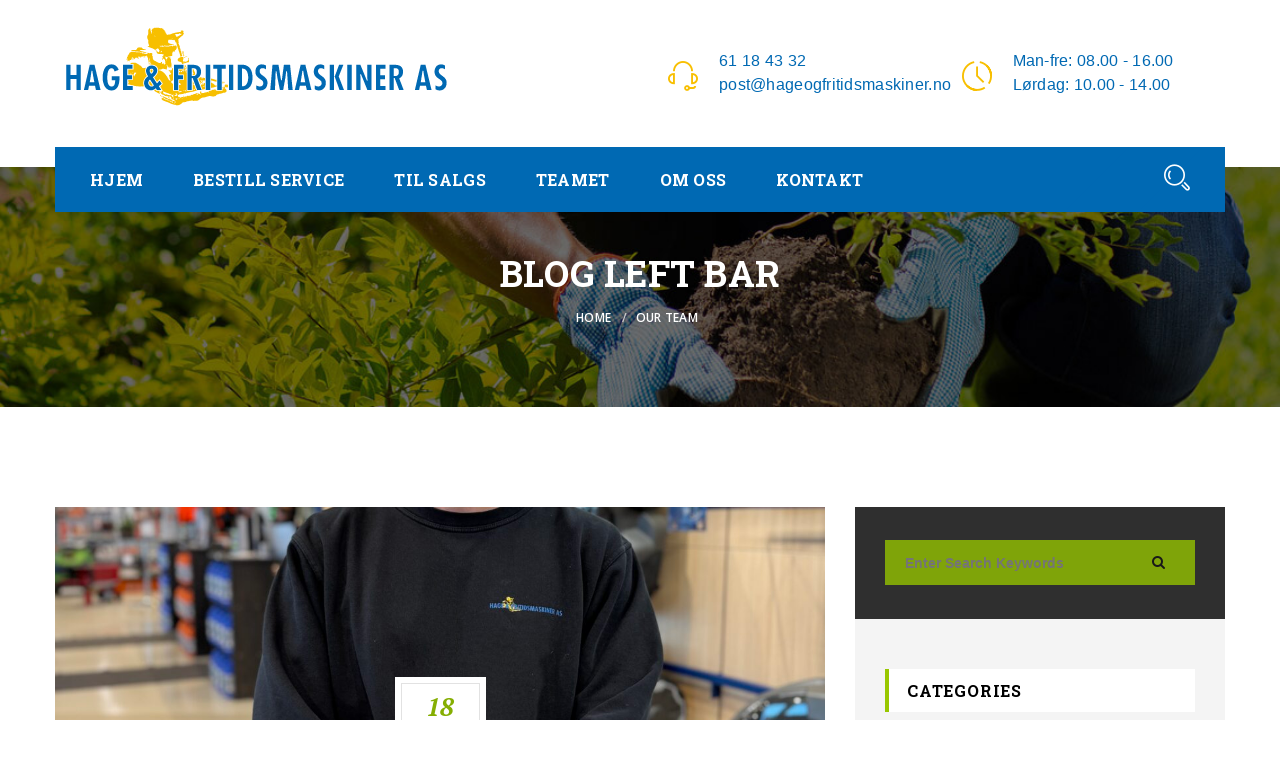

--- FILE ---
content_type: text/html; charset=UTF-8
request_url: https://hageogfritidsmaskiner.no/team_category/our-team/
body_size: 14594
content:
<!DOCTYPE html>
<html dir="ltr" lang="nb-NO" prefix="og: https://ogp.me/ns#">
	<head>
		 <!-- Basic -->
	    <meta charset="UTF-8">
	    <meta http-equiv="X-UA-Compatible" content="IE=edge">
		<meta name="viewport" content="width=device-width, initial-scale=1.0, maximum-scale=1.0, user-scalable=0">
		<!-- Favcon -->
				<title>Our Team - Hage og Fritidsmaskiner</title>
	<style>img:is([sizes="auto" i], [sizes^="auto," i]) { contain-intrinsic-size: 3000px 1500px }</style>
	
		<!-- All in One SEO 4.7.9.1 - aioseo.com -->
	<meta name="robots" content="max-image-preview:large" />
	<link rel="canonical" href="https://hageogfritidsmaskiner.no/team_category/our-team/" />
	<meta name="generator" content="All in One SEO (AIOSEO) 4.7.9.1" />
		<script type="application/ld+json" class="aioseo-schema">
			{"@context":"https:\/\/schema.org","@graph":[{"@type":"BreadcrumbList","@id":"https:\/\/hageogfritidsmaskiner.no\/team_category\/our-team\/#breadcrumblist","itemListElement":[{"@type":"ListItem","@id":"https:\/\/hageogfritidsmaskiner.no\/#listItem","position":1,"name":"Home","item":"https:\/\/hageogfritidsmaskiner.no\/","nextItem":{"@type":"ListItem","@id":"https:\/\/hageogfritidsmaskiner.no\/team_category\/our-team\/#listItem","name":"Our Team"}},{"@type":"ListItem","@id":"https:\/\/hageogfritidsmaskiner.no\/team_category\/our-team\/#listItem","position":2,"name":"Our Team","previousItem":{"@type":"ListItem","@id":"https:\/\/hageogfritidsmaskiner.no\/#listItem","name":"Home"}}]},{"@type":"CollectionPage","@id":"https:\/\/hageogfritidsmaskiner.no\/team_category\/our-team\/#collectionpage","url":"https:\/\/hageogfritidsmaskiner.no\/team_category\/our-team\/","name":"Our Team - Hage og Fritidsmaskiner","inLanguage":"nb-NO","isPartOf":{"@id":"https:\/\/hageogfritidsmaskiner.no\/#website"},"breadcrumb":{"@id":"https:\/\/hageogfritidsmaskiner.no\/team_category\/our-team\/#breadcrumblist"}},{"@type":"Organization","@id":"https:\/\/hageogfritidsmaskiner.no\/#organization","name":"Hage og Fritidsmaskiner","description":"Hage og Fritidsmaskiner AS p\u00e5 Gj\u00f8vik er din lokale fagmann innen alt av utstyr og maskiner til hagen b\u00e5de sommer og vinterstid. V\u00e5re fagfolk gir ditt utstyr den beste service!","url":"https:\/\/hageogfritidsmaskiner.no\/"},{"@type":"WebSite","@id":"https:\/\/hageogfritidsmaskiner.no\/#website","url":"https:\/\/hageogfritidsmaskiner.no\/","name":"Hage og Fritidsmaskiner","description":"Hage og Fritidsmaskiner AS p\u00e5 Gj\u00f8vik er din lokale fagmann innen alt av utstyr og maskiner til hagen b\u00e5de sommer og vinterstid. V\u00e5re fagfolk gir ditt utstyr den beste service!","inLanguage":"nb-NO","publisher":{"@id":"https:\/\/hageogfritidsmaskiner.no\/#organization"}}]}
		</script>
		<!-- All in One SEO -->

<meta name="description" content="" />
<meta name="keywords" content="" />
<meta name="description" content="" />
<meta name="keywords" content="" />
<link rel='dns-prefetch' href='//maps.google.com' />
<link rel='dns-prefetch' href='//fonts.googleapis.com' />
<link rel="alternate" type="application/rss+xml" title="Hage og Fritidsmaskiner &raquo; strøm" href="https://hageogfritidsmaskiner.no/feed/" />
<link rel="alternate" type="application/rss+xml" title="Hage og Fritidsmaskiner &raquo; kommentarstrøm" href="https://hageogfritidsmaskiner.no/comments/feed/" />
<link rel="alternate" type="application/rss+xml" title="Hage og Fritidsmaskiner &raquo; Our Team Category Strøm" href="https://hageogfritidsmaskiner.no/team_category/our-team/feed/" />
<script type="text/javascript">
/* <![CDATA[ */
window._wpemojiSettings = {"baseUrl":"https:\/\/s.w.org\/images\/core\/emoji\/16.0.1\/72x72\/","ext":".png","svgUrl":"https:\/\/s.w.org\/images\/core\/emoji\/16.0.1\/svg\/","svgExt":".svg","source":{"wpemoji":"https:\/\/hageogfritidsmaskiner.no\/wp-includes\/js\/wp-emoji.js?ver=6.8.3","twemoji":"https:\/\/hageogfritidsmaskiner.no\/wp-includes\/js\/twemoji.js?ver=6.8.3"}};
/**
 * @output wp-includes/js/wp-emoji-loader.js
 */

/**
 * Emoji Settings as exported in PHP via _print_emoji_detection_script().
 * @typedef WPEmojiSettings
 * @type {object}
 * @property {?object} source
 * @property {?string} source.concatemoji
 * @property {?string} source.twemoji
 * @property {?string} source.wpemoji
 * @property {?boolean} DOMReady
 * @property {?Function} readyCallback
 */

/**
 * Support tests.
 * @typedef SupportTests
 * @type {object}
 * @property {?boolean} flag
 * @property {?boolean} emoji
 */

/**
 * IIFE to detect emoji support and load Twemoji if needed.
 *
 * @param {Window} window
 * @param {Document} document
 * @param {WPEmojiSettings} settings
 */
( function wpEmojiLoader( window, document, settings ) {
	if ( typeof Promise === 'undefined' ) {
		return;
	}

	var sessionStorageKey = 'wpEmojiSettingsSupports';
	var tests = [ 'flag', 'emoji' ];

	/**
	 * Checks whether the browser supports offloading to a Worker.
	 *
	 * @since 6.3.0
	 *
	 * @private
	 *
	 * @returns {boolean}
	 */
	function supportsWorkerOffloading() {
		return (
			typeof Worker !== 'undefined' &&
			typeof OffscreenCanvas !== 'undefined' &&
			typeof URL !== 'undefined' &&
			URL.createObjectURL &&
			typeof Blob !== 'undefined'
		);
	}

	/**
	 * @typedef SessionSupportTests
	 * @type {object}
	 * @property {number} timestamp
	 * @property {SupportTests} supportTests
	 */

	/**
	 * Get support tests from session.
	 *
	 * @since 6.3.0
	 *
	 * @private
	 *
	 * @returns {?SupportTests} Support tests, or null if not set or older than 1 week.
	 */
	function getSessionSupportTests() {
		try {
			/** @type {SessionSupportTests} */
			var item = JSON.parse(
				sessionStorage.getItem( sessionStorageKey )
			);
			if (
				typeof item === 'object' &&
				typeof item.timestamp === 'number' &&
				new Date().valueOf() < item.timestamp + 604800 && // Note: Number is a week in seconds.
				typeof item.supportTests === 'object'
			) {
				return item.supportTests;
			}
		} catch ( e ) {}
		return null;
	}

	/**
	 * Persist the supports in session storage.
	 *
	 * @since 6.3.0
	 *
	 * @private
	 *
	 * @param {SupportTests} supportTests Support tests.
	 */
	function setSessionSupportTests( supportTests ) {
		try {
			/** @type {SessionSupportTests} */
			var item = {
				supportTests: supportTests,
				timestamp: new Date().valueOf()
			};

			sessionStorage.setItem(
				sessionStorageKey,
				JSON.stringify( item )
			);
		} catch ( e ) {}
	}

	/**
	 * Checks if two sets of Emoji characters render the same visually.
	 *
	 * This is used to determine if the browser is rendering an emoji with multiple data points
	 * correctly. set1 is the emoji in the correct form, using a zero-width joiner. set2 is the emoji
	 * in the incorrect form, using a zero-width space. If the two sets render the same, then the browser
	 * does not support the emoji correctly.
	 *
	 * This function may be serialized to run in a Worker. Therefore, it cannot refer to variables from the containing
	 * scope. Everything must be passed by parameters.
	 *
	 * @since 4.9.0
	 *
	 * @private
	 *
	 * @param {CanvasRenderingContext2D} context 2D Context.
	 * @param {string} set1 Set of Emoji to test.
	 * @param {string} set2 Set of Emoji to test.
	 *
	 * @return {boolean} True if the two sets render the same.
	 */
	function emojiSetsRenderIdentically( context, set1, set2 ) {
		// Cleanup from previous test.
		context.clearRect( 0, 0, context.canvas.width, context.canvas.height );
		context.fillText( set1, 0, 0 );
		var rendered1 = new Uint32Array(
			context.getImageData(
				0,
				0,
				context.canvas.width,
				context.canvas.height
			).data
		);

		// Cleanup from previous test.
		context.clearRect( 0, 0, context.canvas.width, context.canvas.height );
		context.fillText( set2, 0, 0 );
		var rendered2 = new Uint32Array(
			context.getImageData(
				0,
				0,
				context.canvas.width,
				context.canvas.height
			).data
		);

		return rendered1.every( function ( rendered2Data, index ) {
			return rendered2Data === rendered2[ index ];
		} );
	}

	/**
	 * Checks if the center point of a single emoji is empty.
	 *
	 * This is used to determine if the browser is rendering an emoji with a single data point
	 * correctly. The center point of an incorrectly rendered emoji will be empty. A correctly
	 * rendered emoji will have a non-zero value at the center point.
	 *
	 * This function may be serialized to run in a Worker. Therefore, it cannot refer to variables from the containing
	 * scope. Everything must be passed by parameters.
	 *
	 * @since 6.8.2
	 *
	 * @private
	 *
	 * @param {CanvasRenderingContext2D} context 2D Context.
	 * @param {string} emoji Emoji to test.
	 *
	 * @return {boolean} True if the center point is empty.
	 */
	function emojiRendersEmptyCenterPoint( context, emoji ) {
		// Cleanup from previous test.
		context.clearRect( 0, 0, context.canvas.width, context.canvas.height );
		context.fillText( emoji, 0, 0 );

		// Test if the center point (16, 16) is empty (0,0,0,0).
		var centerPoint = context.getImageData(16, 16, 1, 1);
		for ( var i = 0; i < centerPoint.data.length; i++ ) {
			if ( centerPoint.data[ i ] !== 0 ) {
				// Stop checking the moment it's known not to be empty.
				return false;
			}
		}

		return true;
	}

	/**
	 * Determines if the browser properly renders Emoji that Twemoji can supplement.
	 *
	 * This function may be serialized to run in a Worker. Therefore, it cannot refer to variables from the containing
	 * scope. Everything must be passed by parameters.
	 *
	 * @since 4.2.0
	 *
	 * @private
	 *
	 * @param {CanvasRenderingContext2D} context 2D Context.
	 * @param {string} type Whether to test for support of "flag" or "emoji".
	 * @param {Function} emojiSetsRenderIdentically Reference to emojiSetsRenderIdentically function, needed due to minification.
	 * @param {Function} emojiRendersEmptyCenterPoint Reference to emojiRendersEmptyCenterPoint function, needed due to minification.
	 *
	 * @return {boolean} True if the browser can render emoji, false if it cannot.
	 */
	function browserSupportsEmoji( context, type, emojiSetsRenderIdentically, emojiRendersEmptyCenterPoint ) {
		var isIdentical;

		switch ( type ) {
			case 'flag':
				/*
				 * Test for Transgender flag compatibility. Added in Unicode 13.
				 *
				 * To test for support, we try to render it, and compare the rendering to how it would look if
				 * the browser doesn't render it correctly (white flag emoji + transgender symbol).
				 */
				isIdentical = emojiSetsRenderIdentically(
					context,
					'\uD83C\uDFF3\uFE0F\u200D\u26A7\uFE0F', // as a zero-width joiner sequence
					'\uD83C\uDFF3\uFE0F\u200B\u26A7\uFE0F' // separated by a zero-width space
				);

				if ( isIdentical ) {
					return false;
				}

				/*
				 * Test for Sark flag compatibility. This is the least supported of the letter locale flags,
				 * so gives us an easy test for full support.
				 *
				 * To test for support, we try to render it, and compare the rendering to how it would look if
				 * the browser doesn't render it correctly ([C] + [Q]).
				 */
				isIdentical = emojiSetsRenderIdentically(
					context,
					'\uD83C\uDDE8\uD83C\uDDF6', // as the sequence of two code points
					'\uD83C\uDDE8\u200B\uD83C\uDDF6' // as the two code points separated by a zero-width space
				);

				if ( isIdentical ) {
					return false;
				}

				/*
				 * Test for English flag compatibility. England is a country in the United Kingdom, it
				 * does not have a two letter locale code but rather a five letter sub-division code.
				 *
				 * To test for support, we try to render it, and compare the rendering to how it would look if
				 * the browser doesn't render it correctly (black flag emoji + [G] + [B] + [E] + [N] + [G]).
				 */
				isIdentical = emojiSetsRenderIdentically(
					context,
					// as the flag sequence
					'\uD83C\uDFF4\uDB40\uDC67\uDB40\uDC62\uDB40\uDC65\uDB40\uDC6E\uDB40\uDC67\uDB40\uDC7F',
					// with each code point separated by a zero-width space
					'\uD83C\uDFF4\u200B\uDB40\uDC67\u200B\uDB40\uDC62\u200B\uDB40\uDC65\u200B\uDB40\uDC6E\u200B\uDB40\uDC67\u200B\uDB40\uDC7F'
				);

				return ! isIdentical;
			case 'emoji':
				/*
				 * Does Emoji 16.0 cause the browser to go splat?
				 *
				 * To test for Emoji 16.0 support, try to render a new emoji: Splatter.
				 *
				 * The splatter emoji is a single code point emoji. Testing for browser support
				 * required testing the center point of the emoji to see if it is empty.
				 *
				 * 0xD83E 0xDEDF (\uD83E\uDEDF) == 🫟 Splatter.
				 *
				 * When updating this test, please ensure that the emoji is either a single code point
				 * or switch to using the emojiSetsRenderIdentically function and testing with a zero-width
				 * joiner vs a zero-width space.
				 */
				var notSupported = emojiRendersEmptyCenterPoint( context, '\uD83E\uDEDF' );
				return ! notSupported;
		}

		return false;
	}

	/**
	 * Checks emoji support tests.
	 *
	 * This function may be serialized to run in a Worker. Therefore, it cannot refer to variables from the containing
	 * scope. Everything must be passed by parameters.
	 *
	 * @since 6.3.0
	 *
	 * @private
	 *
	 * @param {string[]} tests Tests.
	 * @param {Function} browserSupportsEmoji Reference to browserSupportsEmoji function, needed due to minification.
	 * @param {Function} emojiSetsRenderIdentically Reference to emojiSetsRenderIdentically function, needed due to minification.
	 * @param {Function} emojiRendersEmptyCenterPoint Reference to emojiRendersEmptyCenterPoint function, needed due to minification.
	 *
	 * @return {SupportTests} Support tests.
	 */
	function testEmojiSupports( tests, browserSupportsEmoji, emojiSetsRenderIdentically, emojiRendersEmptyCenterPoint ) {
		var canvas;
		if (
			typeof WorkerGlobalScope !== 'undefined' &&
			self instanceof WorkerGlobalScope
		) {
			canvas = new OffscreenCanvas( 300, 150 ); // Dimensions are default for HTMLCanvasElement.
		} else {
			canvas = document.createElement( 'canvas' );
		}

		var context = canvas.getContext( '2d', { willReadFrequently: true } );

		/*
		 * Chrome on OS X added native emoji rendering in M41. Unfortunately,
		 * it doesn't work when the font is bolder than 500 weight. So, we
		 * check for bold rendering support to avoid invisible emoji in Chrome.
		 */
		context.textBaseline = 'top';
		context.font = '600 32px Arial';

		var supports = {};
		tests.forEach( function ( test ) {
			supports[ test ] = browserSupportsEmoji( context, test, emojiSetsRenderIdentically, emojiRendersEmptyCenterPoint );
		} );
		return supports;
	}

	/**
	 * Adds a script to the head of the document.
	 *
	 * @ignore
	 *
	 * @since 4.2.0
	 *
	 * @param {string} src The url where the script is located.
	 *
	 * @return {void}
	 */
	function addScript( src ) {
		var script = document.createElement( 'script' );
		script.src = src;
		script.defer = true;
		document.head.appendChild( script );
	}

	settings.supports = {
		everything: true,
		everythingExceptFlag: true
	};

	// Create a promise for DOMContentLoaded since the worker logic may finish after the event has fired.
	var domReadyPromise = new Promise( function ( resolve ) {
		document.addEventListener( 'DOMContentLoaded', resolve, {
			once: true
		} );
	} );

	// Obtain the emoji support from the browser, asynchronously when possible.
	new Promise( function ( resolve ) {
		var supportTests = getSessionSupportTests();
		if ( supportTests ) {
			resolve( supportTests );
			return;
		}

		if ( supportsWorkerOffloading() ) {
			try {
				// Note that the functions are being passed as arguments due to minification.
				var workerScript =
					'postMessage(' +
					testEmojiSupports.toString() +
					'(' +
					[
						JSON.stringify( tests ),
						browserSupportsEmoji.toString(),
						emojiSetsRenderIdentically.toString(),
						emojiRendersEmptyCenterPoint.toString()
					].join( ',' ) +
					'));';
				var blob = new Blob( [ workerScript ], {
					type: 'text/javascript'
				} );
				var worker = new Worker( URL.createObjectURL( blob ), { name: 'wpTestEmojiSupports' } );
				worker.onmessage = function ( event ) {
					supportTests = event.data;
					setSessionSupportTests( supportTests );
					worker.terminate();
					resolve( supportTests );
				};
				return;
			} catch ( e ) {}
		}

		supportTests = testEmojiSupports( tests, browserSupportsEmoji, emojiSetsRenderIdentically, emojiRendersEmptyCenterPoint );
		setSessionSupportTests( supportTests );
		resolve( supportTests );
	} )
		// Once the browser emoji support has been obtained from the session, finalize the settings.
		.then( function ( supportTests ) {
			/*
			 * Tests the browser support for flag emojis and other emojis, and adjusts the
			 * support settings accordingly.
			 */
			for ( var test in supportTests ) {
				settings.supports[ test ] = supportTests[ test ];

				settings.supports.everything =
					settings.supports.everything && settings.supports[ test ];

				if ( 'flag' !== test ) {
					settings.supports.everythingExceptFlag =
						settings.supports.everythingExceptFlag &&
						settings.supports[ test ];
				}
			}

			settings.supports.everythingExceptFlag =
				settings.supports.everythingExceptFlag &&
				! settings.supports.flag;

			// Sets DOMReady to false and assigns a ready function to settings.
			settings.DOMReady = false;
			settings.readyCallback = function () {
				settings.DOMReady = true;
			};
		} )
		.then( function () {
			return domReadyPromise;
		} )
		.then( function () {
			// When the browser can not render everything we need to load a polyfill.
			if ( ! settings.supports.everything ) {
				settings.readyCallback();

				var src = settings.source || {};

				if ( src.concatemoji ) {
					addScript( src.concatemoji );
				} else if ( src.wpemoji && src.twemoji ) {
					addScript( src.twemoji );
					addScript( src.wpemoji );
				}
			}
		} );
} )( window, document, window._wpemojiSettings );

/* ]]> */
</script>
<style id='wp-emoji-styles-inline-css' type='text/css'>

	img.wp-smiley, img.emoji {
		display: inline !important;
		border: none !important;
		box-shadow: none !important;
		height: 1em !important;
		width: 1em !important;
		margin: 0 0.07em !important;
		vertical-align: -0.1em !important;
		background: none !important;
		padding: 0 !important;
	}
</style>
<link rel='stylesheet' id='wp-block-library-css' href='https://hageogfritidsmaskiner.no/wp-includes/css/dist/block-library/style.css?ver=6.8.3' type='text/css' media='all' />
<style id='classic-theme-styles-inline-css' type='text/css'>
/**
 * These rules are needed for backwards compatibility.
 * They should match the button element rules in the base theme.json file.
 */
.wp-block-button__link {
	color: #ffffff;
	background-color: #32373c;
	border-radius: 9999px; /* 100% causes an oval, but any explicit but really high value retains the pill shape. */

	/* This needs a low specificity so it won't override the rules from the button element if defined in theme.json. */
	box-shadow: none;
	text-decoration: none;

	/* The extra 2px are added to size solids the same as the outline versions.*/
	padding: calc(0.667em + 2px) calc(1.333em + 2px);

	font-size: 1.125em;
}

.wp-block-file__button {
	background: #32373c;
	color: #ffffff;
	text-decoration: none;
}

</style>
<style id='global-styles-inline-css' type='text/css'>
:root{--wp--preset--aspect-ratio--square: 1;--wp--preset--aspect-ratio--4-3: 4/3;--wp--preset--aspect-ratio--3-4: 3/4;--wp--preset--aspect-ratio--3-2: 3/2;--wp--preset--aspect-ratio--2-3: 2/3;--wp--preset--aspect-ratio--16-9: 16/9;--wp--preset--aspect-ratio--9-16: 9/16;--wp--preset--color--black: #000000;--wp--preset--color--cyan-bluish-gray: #abb8c3;--wp--preset--color--white: #ffffff;--wp--preset--color--pale-pink: #f78da7;--wp--preset--color--vivid-red: #cf2e2e;--wp--preset--color--luminous-vivid-orange: #ff6900;--wp--preset--color--luminous-vivid-amber: #fcb900;--wp--preset--color--light-green-cyan: #7bdcb5;--wp--preset--color--vivid-green-cyan: #00d084;--wp--preset--color--pale-cyan-blue: #8ed1fc;--wp--preset--color--vivid-cyan-blue: #0693e3;--wp--preset--color--vivid-purple: #9b51e0;--wp--preset--gradient--vivid-cyan-blue-to-vivid-purple: linear-gradient(135deg,rgba(6,147,227,1) 0%,rgb(155,81,224) 100%);--wp--preset--gradient--light-green-cyan-to-vivid-green-cyan: linear-gradient(135deg,rgb(122,220,180) 0%,rgb(0,208,130) 100%);--wp--preset--gradient--luminous-vivid-amber-to-luminous-vivid-orange: linear-gradient(135deg,rgba(252,185,0,1) 0%,rgba(255,105,0,1) 100%);--wp--preset--gradient--luminous-vivid-orange-to-vivid-red: linear-gradient(135deg,rgba(255,105,0,1) 0%,rgb(207,46,46) 100%);--wp--preset--gradient--very-light-gray-to-cyan-bluish-gray: linear-gradient(135deg,rgb(238,238,238) 0%,rgb(169,184,195) 100%);--wp--preset--gradient--cool-to-warm-spectrum: linear-gradient(135deg,rgb(74,234,220) 0%,rgb(151,120,209) 20%,rgb(207,42,186) 40%,rgb(238,44,130) 60%,rgb(251,105,98) 80%,rgb(254,248,76) 100%);--wp--preset--gradient--blush-light-purple: linear-gradient(135deg,rgb(255,206,236) 0%,rgb(152,150,240) 100%);--wp--preset--gradient--blush-bordeaux: linear-gradient(135deg,rgb(254,205,165) 0%,rgb(254,45,45) 50%,rgb(107,0,62) 100%);--wp--preset--gradient--luminous-dusk: linear-gradient(135deg,rgb(255,203,112) 0%,rgb(199,81,192) 50%,rgb(65,88,208) 100%);--wp--preset--gradient--pale-ocean: linear-gradient(135deg,rgb(255,245,203) 0%,rgb(182,227,212) 50%,rgb(51,167,181) 100%);--wp--preset--gradient--electric-grass: linear-gradient(135deg,rgb(202,248,128) 0%,rgb(113,206,126) 100%);--wp--preset--gradient--midnight: linear-gradient(135deg,rgb(2,3,129) 0%,rgb(40,116,252) 100%);--wp--preset--font-size--small: 13px;--wp--preset--font-size--medium: 20px;--wp--preset--font-size--large: 36px;--wp--preset--font-size--x-large: 42px;--wp--preset--font-family--inter: "Inter", sans-serif;--wp--preset--font-family--cardo: Cardo;--wp--preset--spacing--20: 0.44rem;--wp--preset--spacing--30: 0.67rem;--wp--preset--spacing--40: 1rem;--wp--preset--spacing--50: 1.5rem;--wp--preset--spacing--60: 2.25rem;--wp--preset--spacing--70: 3.38rem;--wp--preset--spacing--80: 5.06rem;--wp--preset--shadow--natural: 6px 6px 9px rgba(0, 0, 0, 0.2);--wp--preset--shadow--deep: 12px 12px 50px rgba(0, 0, 0, 0.4);--wp--preset--shadow--sharp: 6px 6px 0px rgba(0, 0, 0, 0.2);--wp--preset--shadow--outlined: 6px 6px 0px -3px rgba(255, 255, 255, 1), 6px 6px rgba(0, 0, 0, 1);--wp--preset--shadow--crisp: 6px 6px 0px rgba(0, 0, 0, 1);}:where(.is-layout-flex){gap: 0.5em;}:where(.is-layout-grid){gap: 0.5em;}body .is-layout-flex{display: flex;}.is-layout-flex{flex-wrap: wrap;align-items: center;}.is-layout-flex > :is(*, div){margin: 0;}body .is-layout-grid{display: grid;}.is-layout-grid > :is(*, div){margin: 0;}:where(.wp-block-columns.is-layout-flex){gap: 2em;}:where(.wp-block-columns.is-layout-grid){gap: 2em;}:where(.wp-block-post-template.is-layout-flex){gap: 1.25em;}:where(.wp-block-post-template.is-layout-grid){gap: 1.25em;}.has-black-color{color: var(--wp--preset--color--black) !important;}.has-cyan-bluish-gray-color{color: var(--wp--preset--color--cyan-bluish-gray) !important;}.has-white-color{color: var(--wp--preset--color--white) !important;}.has-pale-pink-color{color: var(--wp--preset--color--pale-pink) !important;}.has-vivid-red-color{color: var(--wp--preset--color--vivid-red) !important;}.has-luminous-vivid-orange-color{color: var(--wp--preset--color--luminous-vivid-orange) !important;}.has-luminous-vivid-amber-color{color: var(--wp--preset--color--luminous-vivid-amber) !important;}.has-light-green-cyan-color{color: var(--wp--preset--color--light-green-cyan) !important;}.has-vivid-green-cyan-color{color: var(--wp--preset--color--vivid-green-cyan) !important;}.has-pale-cyan-blue-color{color: var(--wp--preset--color--pale-cyan-blue) !important;}.has-vivid-cyan-blue-color{color: var(--wp--preset--color--vivid-cyan-blue) !important;}.has-vivid-purple-color{color: var(--wp--preset--color--vivid-purple) !important;}.has-black-background-color{background-color: var(--wp--preset--color--black) !important;}.has-cyan-bluish-gray-background-color{background-color: var(--wp--preset--color--cyan-bluish-gray) !important;}.has-white-background-color{background-color: var(--wp--preset--color--white) !important;}.has-pale-pink-background-color{background-color: var(--wp--preset--color--pale-pink) !important;}.has-vivid-red-background-color{background-color: var(--wp--preset--color--vivid-red) !important;}.has-luminous-vivid-orange-background-color{background-color: var(--wp--preset--color--luminous-vivid-orange) !important;}.has-luminous-vivid-amber-background-color{background-color: var(--wp--preset--color--luminous-vivid-amber) !important;}.has-light-green-cyan-background-color{background-color: var(--wp--preset--color--light-green-cyan) !important;}.has-vivid-green-cyan-background-color{background-color: var(--wp--preset--color--vivid-green-cyan) !important;}.has-pale-cyan-blue-background-color{background-color: var(--wp--preset--color--pale-cyan-blue) !important;}.has-vivid-cyan-blue-background-color{background-color: var(--wp--preset--color--vivid-cyan-blue) !important;}.has-vivid-purple-background-color{background-color: var(--wp--preset--color--vivid-purple) !important;}.has-black-border-color{border-color: var(--wp--preset--color--black) !important;}.has-cyan-bluish-gray-border-color{border-color: var(--wp--preset--color--cyan-bluish-gray) !important;}.has-white-border-color{border-color: var(--wp--preset--color--white) !important;}.has-pale-pink-border-color{border-color: var(--wp--preset--color--pale-pink) !important;}.has-vivid-red-border-color{border-color: var(--wp--preset--color--vivid-red) !important;}.has-luminous-vivid-orange-border-color{border-color: var(--wp--preset--color--luminous-vivid-orange) !important;}.has-luminous-vivid-amber-border-color{border-color: var(--wp--preset--color--luminous-vivid-amber) !important;}.has-light-green-cyan-border-color{border-color: var(--wp--preset--color--light-green-cyan) !important;}.has-vivid-green-cyan-border-color{border-color: var(--wp--preset--color--vivid-green-cyan) !important;}.has-pale-cyan-blue-border-color{border-color: var(--wp--preset--color--pale-cyan-blue) !important;}.has-vivid-cyan-blue-border-color{border-color: var(--wp--preset--color--vivid-cyan-blue) !important;}.has-vivid-purple-border-color{border-color: var(--wp--preset--color--vivid-purple) !important;}.has-vivid-cyan-blue-to-vivid-purple-gradient-background{background: var(--wp--preset--gradient--vivid-cyan-blue-to-vivid-purple) !important;}.has-light-green-cyan-to-vivid-green-cyan-gradient-background{background: var(--wp--preset--gradient--light-green-cyan-to-vivid-green-cyan) !important;}.has-luminous-vivid-amber-to-luminous-vivid-orange-gradient-background{background: var(--wp--preset--gradient--luminous-vivid-amber-to-luminous-vivid-orange) !important;}.has-luminous-vivid-orange-to-vivid-red-gradient-background{background: var(--wp--preset--gradient--luminous-vivid-orange-to-vivid-red) !important;}.has-very-light-gray-to-cyan-bluish-gray-gradient-background{background: var(--wp--preset--gradient--very-light-gray-to-cyan-bluish-gray) !important;}.has-cool-to-warm-spectrum-gradient-background{background: var(--wp--preset--gradient--cool-to-warm-spectrum) !important;}.has-blush-light-purple-gradient-background{background: var(--wp--preset--gradient--blush-light-purple) !important;}.has-blush-bordeaux-gradient-background{background: var(--wp--preset--gradient--blush-bordeaux) !important;}.has-luminous-dusk-gradient-background{background: var(--wp--preset--gradient--luminous-dusk) !important;}.has-pale-ocean-gradient-background{background: var(--wp--preset--gradient--pale-ocean) !important;}.has-electric-grass-gradient-background{background: var(--wp--preset--gradient--electric-grass) !important;}.has-midnight-gradient-background{background: var(--wp--preset--gradient--midnight) !important;}.has-small-font-size{font-size: var(--wp--preset--font-size--small) !important;}.has-medium-font-size{font-size: var(--wp--preset--font-size--medium) !important;}.has-large-font-size{font-size: var(--wp--preset--font-size--large) !important;}.has-x-large-font-size{font-size: var(--wp--preset--font-size--x-large) !important;}
:where(.wp-block-post-template.is-layout-flex){gap: 1.25em;}:where(.wp-block-post-template.is-layout-grid){gap: 1.25em;}
:where(.wp-block-columns.is-layout-flex){gap: 2em;}:where(.wp-block-columns.is-layout-grid){gap: 2em;}
:root :where(.wp-block-pullquote){font-size: 1.5em;line-height: 1.6;}
</style>
<link rel='stylesheet' id='contact-form-7-css' href='https://hageogfritidsmaskiner.no/wp-content/plugins/contact-form-7/includes/css/styles.css?ver=6.0.4' type='text/css' media='all' />
<style id='woocommerce-inline-inline-css' type='text/css'>
.woocommerce form .form-row .required { visibility: visible; }
</style>
<link rel='stylesheet' id='brands-styles-css' href='https://hageogfritidsmaskiner.no/wp-content/plugins/woocommerce/assets/css/brands.css?ver=9.6.2' type='text/css' media='all' />
<link rel='stylesheet' id='parent-style-css' href='https://hageogfritidsmaskiner.no/wp-content/themes/gardencare/style.css?ver=6.8.3' type='text/css' media='all' />
<link rel='stylesheet' id='child-style-css' href='https://hageogfritidsmaskiner.no/wp-content/themes/gardencare-child/style.css?ver=6.8.3' type='text/css' media='all' />
<link rel='stylesheet' id='bootstrap-css' href='https://hageogfritidsmaskiner.no/wp-content/themes/gardencare/css/bootstrap.min.css?ver=6.8.3' type='text/css' media='all' />
<link rel='stylesheet' id='animate-css' href='https://hageogfritidsmaskiner.no/wp-content/themes/gardencare/css/animate.css?ver=6.8.3' type='text/css' media='all' />
<link rel='stylesheet' id='fontawesom-css' href='https://hageogfritidsmaskiner.no/wp-content/themes/gardencare/css/font-awesome.min.css?ver=6.8.3' type='text/css' media='all' />
<link rel='stylesheet' id='hover-css' href='https://hageogfritidsmaskiner.no/wp-content/themes/gardencare/css/hover.css?ver=6.8.3' type='text/css' media='all' />
<link rel='stylesheet' id='bx-slider-css' href='https://hageogfritidsmaskiner.no/wp-content/themes/gardencare/css/jquery.bxslider.css?ver=6.8.3' type='text/css' media='all' />
<link rel='stylesheet' id='owl-slider-css' href='https://hageogfritidsmaskiner.no/wp-content/themes/gardencare/css/owl.carousel.css?ver=6.8.3' type='text/css' media='all' />
<link rel='stylesheet' id='owl-theme-css' href='https://hageogfritidsmaskiner.no/wp-content/themes/gardencare/css/owl.theme.default.min.css?ver=6.8.3' type='text/css' media='all' />
<link rel='stylesheet' id='strocke-gap-css' href='https://hageogfritidsmaskiner.no/wp-content/themes/gardencare/css/strocke-gap-icons-style.css?ver=6.8.3' type='text/css' media='all' />
<link rel='stylesheet' id='jquery-fancybox-css' href='https://hageogfritidsmaskiner.no/wp-content/themes/gardencare/css/jquery.fancybox.css?ver=6.8.3' type='text/css' media='all' />
<link rel='stylesheet' id='gardencare_flaticon-css' href='https://hageogfritidsmaskiner.no/wp-content/themes/gardencare/css/flaticon.css?ver=6.8.3' type='text/css' media='all' />
<link rel='stylesheet' id='gardencare_main-style-css' href='https://hageogfritidsmaskiner.no/wp-content/themes/gardencare-child/style.css?ver=6.8.3' type='text/css' media='all' />
<link rel='stylesheet' id='gardencare_woocommerce-css' href='https://hageogfritidsmaskiner.no/wp-content/themes/gardencare/css/woocommerce.css?ver=6.8.3' type='text/css' media='all' />
<link rel='stylesheet' id='gardencare_responsive-css' href='https://hageogfritidsmaskiner.no/wp-content/themes/gardencare/css/responsive.css?ver=6.8.3' type='text/css' media='all' />
<link rel='stylesheet' id='gardencare_custom-style-css' href='https://hageogfritidsmaskiner.no/wp-content/themes/gardencare/css/custom.css?ver=6.8.3' type='text/css' media='all' />
<link rel='stylesheet' id='carshire-theme-slug-fonts-css' href='https://fonts.googleapis.com/css?family=PT+Serif%3A400%2C400italic%2C700%2C700italic%7CRoboto+Slab%3A400%2C100%2C300%2C700%7COpen+Sans%3A400%2C300%2C300italic%2C400italic%2C600%2C600italic%2C700%2C700italic%2C800%2C800italic%7CRaleway%3A400%2C900%2C800%2C700%2C600%2C500%2C300%2C200%2C100&#038;subset=latin%2Clatin-ext' type='text/css' media='all' />
<script type="text/javascript" src="https://hageogfritidsmaskiner.no/wp-includes/js/jquery/jquery.js?ver=3.7.1" id="jquery-core-js"></script>
<script type="text/javascript" src="https://hageogfritidsmaskiner.no/wp-includes/js/jquery/jquery-migrate.js?ver=3.4.1" id="jquery-migrate-js"></script>
<script type="text/javascript" src="https://hageogfritidsmaskiner.no/wp-content/plugins/revslider/public/assets/js/rbtools.min.js?ver=6.6.11" async id="tp-tools-js"></script>
<script type="text/javascript" src="https://hageogfritidsmaskiner.no/wp-content/plugins/revslider/public/assets/js/rs6.min.js?ver=6.6.11" async id="revmin-js"></script>
<script type="text/javascript" src="https://hageogfritidsmaskiner.no/wp-content/plugins/woocommerce/assets/js/jquery-blockui/jquery.blockUI.js?ver=2.7.0-wc.9.6.2" id="jquery-blockui-js" defer="defer" data-wp-strategy="defer"></script>
<script type="text/javascript" src="https://hageogfritidsmaskiner.no/wp-content/plugins/woocommerce/assets/js/js-cookie/js.cookie.js?ver=2.1.4-wc.9.6.2" id="js-cookie-js" defer="defer" data-wp-strategy="defer"></script>
<script type="text/javascript" id="woocommerce-js-extra">
/* <![CDATA[ */
var woocommerce_params = {"ajax_url":"\/wp-admin\/admin-ajax.php","wc_ajax_url":"\/?wc-ajax=%%endpoint%%"};
/* ]]> */
</script>
<script type="text/javascript" src="https://hageogfritidsmaskiner.no/wp-content/plugins/woocommerce/assets/js/frontend/woocommerce.js?ver=9.6.2" id="woocommerce-js" defer="defer" data-wp-strategy="defer"></script>
<script type="text/javascript" src="https://maps.google.com/maps/api/js?key&amp;ver=6.8.3" id="map_api-js"></script>
<link rel="https://api.w.org/" href="https://hageogfritidsmaskiner.no/wp-json/" /><link rel="EditURI" type="application/rsd+xml" title="RSD" href="https://hageogfritidsmaskiner.no/xmlrpc.php?rsd" />
<script>
(function(i,s,o,g,r,a,m){i['GoogleAnalyticsObject']=r;i[r]=i[r]||function(){
  (i[r].q=i[r].q||[]).push(arguments)},i[r].l=1*new Date();a=s.createElement(o),
  m=s.getElementsByTagName(o)[0];a.async=1;a.src=g;m.parentNode.insertBefore(a,m)
  })(window,document,'script','https://www.google-analytics.com/analytics.js','ga');

  ga('create', 'UA-90769109-1', 'auto');
  ga('send', 'pageview');
</script>
<script type="text/javascript"> if( ajaxurl === undefined ) var ajaxurl = "https://hageogfritidsmaskiner.no/wp-admin/admin-ajax.php";</script>		<style type="text/css">
					</style>
        
        		
		        	<noscript><style>.woocommerce-product-gallery{ opacity: 1 !important; }</style></noscript>
	<style type="text/css">.recentcomments a{display:inline !important;padding:0 !important;margin:0 !important;}</style><meta name="generator" content="Powered by WPBakery Page Builder - drag and drop page builder for WordPress."/>
<meta name="generator" content="Powered by Slider Revolution 6.6.11 - responsive, Mobile-Friendly Slider Plugin for WordPress with comfortable drag and drop interface." />
<style class='wp-fonts-local' type='text/css'>
@font-face{font-family:Inter;font-style:normal;font-weight:300 900;font-display:fallback;src:url('https://hageogfritidsmaskiner.no/wp-content/plugins/woocommerce/assets/fonts/Inter-VariableFont_slnt,wght.woff2') format('woff2');font-stretch:normal;}
@font-face{font-family:Cardo;font-style:normal;font-weight:400;font-display:fallback;src:url('https://hageogfritidsmaskiner.no/wp-content/plugins/woocommerce/assets/fonts/cardo_normal_400.woff2') format('woff2');}
</style>
<link rel="icon" href="https://hageogfritidsmaskiner.no/wp-content/uploads/2018/09/favicon.png" sizes="32x32" />
<link rel="icon" href="https://hageogfritidsmaskiner.no/wp-content/uploads/2018/09/favicon.png" sizes="192x192" />
<link rel="apple-touch-icon" href="https://hageogfritidsmaskiner.no/wp-content/uploads/2018/09/favicon.png" />
<meta name="msapplication-TileImage" content="https://hageogfritidsmaskiner.no/wp-content/uploads/2018/09/favicon.png" />
<script>function setREVStartSize(e){
			//window.requestAnimationFrame(function() {
				window.RSIW = window.RSIW===undefined ? window.innerWidth : window.RSIW;
				window.RSIH = window.RSIH===undefined ? window.innerHeight : window.RSIH;
				try {
					var pw = document.getElementById(e.c).parentNode.offsetWidth,
						newh;
					pw = pw===0 || isNaN(pw) || (e.l=="fullwidth" || e.layout=="fullwidth") ? window.RSIW : pw;
					e.tabw = e.tabw===undefined ? 0 : parseInt(e.tabw);
					e.thumbw = e.thumbw===undefined ? 0 : parseInt(e.thumbw);
					e.tabh = e.tabh===undefined ? 0 : parseInt(e.tabh);
					e.thumbh = e.thumbh===undefined ? 0 : parseInt(e.thumbh);
					e.tabhide = e.tabhide===undefined ? 0 : parseInt(e.tabhide);
					e.thumbhide = e.thumbhide===undefined ? 0 : parseInt(e.thumbhide);
					e.mh = e.mh===undefined || e.mh=="" || e.mh==="auto" ? 0 : parseInt(e.mh,0);
					if(e.layout==="fullscreen" || e.l==="fullscreen")
						newh = Math.max(e.mh,window.RSIH);
					else{
						e.gw = Array.isArray(e.gw) ? e.gw : [e.gw];
						for (var i in e.rl) if (e.gw[i]===undefined || e.gw[i]===0) e.gw[i] = e.gw[i-1];
						e.gh = e.el===undefined || e.el==="" || (Array.isArray(e.el) && e.el.length==0)? e.gh : e.el;
						e.gh = Array.isArray(e.gh) ? e.gh : [e.gh];
						for (var i in e.rl) if (e.gh[i]===undefined || e.gh[i]===0) e.gh[i] = e.gh[i-1];
											
						var nl = new Array(e.rl.length),
							ix = 0,
							sl;
						e.tabw = e.tabhide>=pw ? 0 : e.tabw;
						e.thumbw = e.thumbhide>=pw ? 0 : e.thumbw;
						e.tabh = e.tabhide>=pw ? 0 : e.tabh;
						e.thumbh = e.thumbhide>=pw ? 0 : e.thumbh;
						for (var i in e.rl) nl[i] = e.rl[i]<window.RSIW ? 0 : e.rl[i];
						sl = nl[0];
						for (var i in nl) if (sl>nl[i] && nl[i]>0) { sl = nl[i]; ix=i;}
						var m = pw>(e.gw[ix]+e.tabw+e.thumbw) ? 1 : (pw-(e.tabw+e.thumbw)) / (e.gw[ix]);
						newh =  (e.gh[ix] * m) + (e.tabh + e.thumbh);
					}
					var el = document.getElementById(e.c);
					if (el!==null && el) el.style.height = newh+"px";
					el = document.getElementById(e.c+"_wrapper");
					if (el!==null && el) {
						el.style.height = newh+"px";
						el.style.display = "block";
					}
				} catch(e){
					console.log("Failure at Presize of Slider:" + e)
				}
			//});
		  };</script>
		<style type="text/css" id="wp-custom-css">
			/*
Du kan legge til din egen CSS her.

Klikk hjelp-ikonet over for å lære mer.
*/

.dedicated-team-member-name h4 span {
	display:  block;
}

.mainmenu-navigation {
	margin-bottom: -15px !important;
}

.mainmenu-navigation.stricky-fixed {
	position: relative !important;
	top: 0 !important;
	box-shadow: none !important;
	background: transparent !important;
}

.slider-caption {
	font-family: "Roboto Slab", helvetica;
	font-size: 0.8em !important;
	line-height: 1.1 !important;
	padding: 25px !important;
}

.bg-white {
	background: #FFF !important;
}		</style>
		<noscript><style> .wpb_animate_when_almost_visible { opacity: 1; }</style></noscript>	</head>
	<body class="archive tax-team_category term-our-team term-31 wp-theme-gardencare wp-child-theme-gardencare-child theme-gardencare woocommerce-no-js wpb-js-composer js-comp-ver-6.10.0 vc_responsive">
	<div class="page-wrapper">
    <!-- start header -->
	<header>
		<div class="container">
			<div class="logo pull-left">
				                    <a href="https://hageogfritidsmaskiner.no/"><img class="img-responsive" src="https://hageogfritidsmaskiner.no/wp-content/uploads/2016/12/Hage-og-fritid-logo400.png" alt="image"></a>
                			</div>
			<div class="top-info pull-right">
				<div class="info-box">
					<div class="text-box">
											</div>
				</div>
								<div class="info-box">
					<div class="icon-box">
						<i class="icon icon-Phone2"></i>
					</div>
					<div class="text-box">
						<p><span class="highlighted">61 18 43 32</span> <br>post@hageogfritidsmaskiner.no</p>
                    </div>
				</div>
												<div class="info-box">
					<div class="icon-box">
						<i class="icon icon-Timer"></i>
					</div>
					<div class="text-box">
						<p><span class="highlighted">Man-fre: 08.00 - 16.00</span> <br>Lørdag: 10.00 - 14.00</p>
                    </div>
				</div>
							</div>
		</div>
	</header>
	<!-- end header -->
	
	<!-- start mainmenu -->
		<nav class="mainmenu-navigation stricky">
		<div class="container mainmenu-gradient-bg">
			<div class="navigation pull-left">
				<div class="nav-header">
					<button><i class="fa fa-bars"></i></button>
				</div>
				<div class="nav-footer">
					<ul class="nav">
					
                    	<li id="menu-item-506" class="menu-item menu-item-type-post_type menu-item-object-page menu-item-home menu-item-506"><a title="HJEM" href="https://hageogfritidsmaskiner.no/" class="hvr-underline-from-left1" data-scroll data-options="easing: easeOutQuart">HJEM</a></li>
<li id="menu-item-901" class="menu-item menu-item-type-custom menu-item-object-custom menu-item-901"><a title="BESTILL SERVICE" href="https://hageogfritidsmaskiner.no/bestill-service/#blog-post" class="hvr-underline-from-left1" data-scroll data-options="easing: easeOutQuart">BESTILL SERVICE</a></li>
<li id="menu-item-747" class="menu-item menu-item-type-post_type menu-item-object-page menu-item-747"><a title="TIL SALGS" href="https://hageogfritidsmaskiner.no/til-salgs/" class="hvr-underline-from-left1" data-scroll data-options="easing: easeOutQuart">TIL SALGS</a></li>
<li id="menu-item-508" class="menu-item menu-item-type-post_type menu-item-object-page menu-item-508"><a title="TEAMET" href="https://hageogfritidsmaskiner.no/teamet/" class="hvr-underline-from-left1" data-scroll data-options="easing: easeOutQuart">TEAMET</a></li>
<li id="menu-item-507" class="menu-item menu-item-type-post_type menu-item-object-page menu-item-507"><a title="OM OSS" href="https://hageogfritidsmaskiner.no/om-oss/" class="hvr-underline-from-left1" data-scroll data-options="easing: easeOutQuart">OM OSS</a></li>
<li id="menu-item-504" class="menu-item menu-item-type-post_type menu-item-object-page menu-item-504"><a title="KONTAKT" href="https://hageogfritidsmaskiner.no/ta-kontakt/" class="hvr-underline-from-left1" data-scroll data-options="easing: easeOutQuart">KONTAKT</a></li>
                    
                    </ul>
				</div>
			</div>
			<div class="search-wrapper pull-right">
				<ul>
					<li>
						<button><i class="icon icon-Search"></i></button>
						<ul class="search-box">
							<li>
								<form action="https://hageogfritidsmaskiner.no/" method="get">
									<input type="text" name="s" placeholder="Search for anything">
									<button type="submit"><i class="icon icon-Search"></i></button>
								</form>
							</li>
						</ul>
					</li>
					<li>
						<!-- <button><i class="icon icon-ShoppingCart"></i></button> -->
												<ul class="cart-box">
							<li class="cart-header">
								<h4>You have 0 items In Your Cart.  </h4>
							</li>
							
	<li class="cart-content">
	<p class="center-align">There is no item in your cart</p>
</li>
							<li class="cart-footer clearfix">
								<div class="total-price">
									<h4>Total price: <span><span class="woocommerce-Price-amount amount"><bdi><span class="woocommerce-Price-currencySymbol">&pound;</span>0.00</bdi></span></span></h4>
								</div>
								<div class="checkout-box">
									<a href="https://hageogfritidsmaskiner.no">Checkout <i class="fa fa-shopping-cart"></i></a>
								</div>
							</li>
						</ul>
											</li>
				</ul>
			</div>
		</div>
	</nav>
	<!-- #page-title -->
<section id="breadcrumb-area" >
    <div class="container">
        <div class="row">
            <div class="col-lg-12">
                <div class="breadcrumb-title text-center">
                    <h1>Blog Left Bar</h1>
                    <ul class="breadcrumb"><li><a href="https://hageogfritidsmaskiner.no/">Home</a></li><li><a href="https://hageogfritidsmaskiner.no/team_category/our-team/">Our Team</a></li></ul>                </div> <!-- /.page-breadcumb -->
            </div>
        </div>
    </div>
</section> <!-- /#page-title -->

<!-- #blog-post -->
<section id="blog-post" class="has-full-height-background-wrapper">
    <div class="container">
        <div class="row">
        
            <!-- sidebar area -->
			            
            <!-- .blog-content -->
            <div class=" col-lg-8 col-md-8 col-sm-12 ">
                <!--Start single blog post item-->
                						<!-- blog post item -->
						<!-- Post -->
						<div id="post-973" class="post-973 bunch_team type-bunch_team status-publish has-post-thumbnail hentry team_category-our-team">
							<!--Start single blog post item-->
<div class="single-blog-post-item text-center">
        <div class="blog-img-holder">
        <img width="1170" height="330" src="https://hageogfritidsmaskiner.no/wp-content/uploads/2025/02/Anders-Torudbakken-IMG_5454-1170x330.jpg" class="img-responsive wp-post-image" alt="Anders Tørudbakken" decoding="async" fetchpriority="high" />        <div class="overlay">
            <div class="inner-holder">
                <ul class="button">
                    <li><a href="https://hageogfritidsmaskiner.no/teams/anders-torudbakken/"><i class="fa fa-link"></i></a></li>
                </ul>
            </div>
        </div>
        <div class="blog-post-date">
            <a href="https://hageogfritidsmaskiner.no/2025/02/">18<br> <span>feb</span></a>
        </div>
    </div>
        <div class="blog-content-box">
        <div class="single-bolg-title">
            <a class="main-title" href="https://hageogfritidsmaskiner.no/teams/anders-torudbakken/">Anders Tørudbakken</a>
            <div class="post-resource">
                <ul>
                    <li><i class="fa fa-user"></i><a href="https://hageogfritidsmaskiner.no/author/hageogfritid/">Ansatt</a></li>
                    <li><i class="fa fa-tag"></i></li>
                    <li><i class="fa fa-comments"></i><a href="https://hageogfritidsmaskiner.no/teams/anders-torudbakken/#comments">0 comment</a></li>
                </ul>
            </div>
        </div>
        <div class="single-blog-text">
                        <div class="single-blog-read-more">
                <a href="https://hageogfritidsmaskiner.no/teams/anders-torudbakken/">read more</a>
            </div>
        </div>
    </div>
</div>
<!--End single blog post item-->						<!-- blog post item -->
						</div><!-- End Post -->
										<!-- blog post item -->
						<!-- Post -->
						<div id="post-971" class="post-971 bunch_team type-bunch_team status-publish has-post-thumbnail hentry team_category-our-team">
							<!--Start single blog post item-->
<div class="single-blog-post-item text-center">
        <div class="blog-img-holder">
        <img width="1170" height="330" src="https://hageogfritidsmaskiner.no/wp-content/uploads/2025/02/Aage-Roar-Sonstehage-IMG_5407-1170x330.jpg" class="img-responsive wp-post-image" alt="Aage Roar Sønstehage" decoding="async" />        <div class="overlay">
            <div class="inner-holder">
                <ul class="button">
                    <li><a href="https://hageogfritidsmaskiner.no/teams/aage-roar-sonstehage/"><i class="fa fa-link"></i></a></li>
                </ul>
            </div>
        </div>
        <div class="blog-post-date">
            <a href="https://hageogfritidsmaskiner.no/2025/02/">18<br> <span>feb</span></a>
        </div>
    </div>
        <div class="blog-content-box">
        <div class="single-bolg-title">
            <a class="main-title" href="https://hageogfritidsmaskiner.no/teams/aage-roar-sonstehage/">Aage Roar Sønstehage</a>
            <div class="post-resource">
                <ul>
                    <li><i class="fa fa-user"></i><a href="https://hageogfritidsmaskiner.no/author/hageogfritid/">Ansatt</a></li>
                    <li><i class="fa fa-tag"></i></li>
                    <li><i class="fa fa-comments"></i><a href="https://hageogfritidsmaskiner.no/teams/aage-roar-sonstehage/#comments">0 comment</a></li>
                </ul>
            </div>
        </div>
        <div class="single-blog-text">
                        <div class="single-blog-read-more">
                <a href="https://hageogfritidsmaskiner.no/teams/aage-roar-sonstehage/">read more</a>
            </div>
        </div>
    </div>
</div>
<!--End single blog post item-->						<!-- blog post item -->
						</div><!-- End Post -->
										<!-- blog post item -->
						<!-- Post -->
						<div id="post-969" class="post-969 bunch_team type-bunch_team status-publish has-post-thumbnail hentry team_category-our-team">
							<!--Start single blog post item-->
<div class="single-blog-post-item text-center">
        <div class="blog-img-holder">
        <img width="1170" height="330" src="https://hageogfritidsmaskiner.no/wp-content/uploads/2025/02/Gunnar-Mathisen-IMG_5418-1170x330.jpg" class="img-responsive wp-post-image" alt="Gunnar Mathisen" decoding="async" />        <div class="overlay">
            <div class="inner-holder">
                <ul class="button">
                    <li><a href="https://hageogfritidsmaskiner.no/teams/gunnar-mathisen/"><i class="fa fa-link"></i></a></li>
                </ul>
            </div>
        </div>
        <div class="blog-post-date">
            <a href="https://hageogfritidsmaskiner.no/2025/02/">18<br> <span>feb</span></a>
        </div>
    </div>
        <div class="blog-content-box">
        <div class="single-bolg-title">
            <a class="main-title" href="https://hageogfritidsmaskiner.no/teams/gunnar-mathisen/">Gunnar Mathisen</a>
            <div class="post-resource">
                <ul>
                    <li><i class="fa fa-user"></i><a href="https://hageogfritidsmaskiner.no/author/hageogfritid/">Ansatt</a></li>
                    <li><i class="fa fa-tag"></i></li>
                    <li><i class="fa fa-comments"></i><a href="https://hageogfritidsmaskiner.no/teams/gunnar-mathisen/#comments">0 comment</a></li>
                </ul>
            </div>
        </div>
        <div class="single-blog-text">
                        <div class="single-blog-read-more">
                <a href="https://hageogfritidsmaskiner.no/teams/gunnar-mathisen/">read more</a>
            </div>
        </div>
    </div>
</div>
<!--End single blog post item-->						<!-- blog post item -->
						</div><!-- End Post -->
										<!-- blog post item -->
						<!-- Post -->
						<div id="post-967" class="post-967 bunch_team type-bunch_team status-publish has-post-thumbnail hentry team_category-our-team">
							<!--Start single blog post item-->
<div class="single-blog-post-item text-center">
        <div class="blog-img-holder">
        <img width="1170" height="330" src="https://hageogfritidsmaskiner.no/wp-content/uploads/2025/02/Marius-Ovenstad-IMG_5443-1170x330.jpg" class="img-responsive wp-post-image" alt="" decoding="async" loading="lazy" />        <div class="overlay">
            <div class="inner-holder">
                <ul class="button">
                    <li><a href="https://hageogfritidsmaskiner.no/teams/marius-ovenstad/"><i class="fa fa-link"></i></a></li>
                </ul>
            </div>
        </div>
        <div class="blog-post-date">
            <a href="https://hageogfritidsmaskiner.no/2025/02/">18<br> <span>feb</span></a>
        </div>
    </div>
        <div class="blog-content-box">
        <div class="single-bolg-title">
            <a class="main-title" href="https://hageogfritidsmaskiner.no/teams/marius-ovenstad/">Marius Ovenstad</a>
            <div class="post-resource">
                <ul>
                    <li><i class="fa fa-user"></i><a href="https://hageogfritidsmaskiner.no/author/hageogfritid/">Ansatt</a></li>
                    <li><i class="fa fa-tag"></i></li>
                    <li><i class="fa fa-comments"></i><a href="https://hageogfritidsmaskiner.no/teams/marius-ovenstad/#comments">0 comment</a></li>
                </ul>
            </div>
        </div>
        <div class="single-blog-text">
                        <div class="single-blog-read-more">
                <a href="https://hageogfritidsmaskiner.no/teams/marius-ovenstad/">read more</a>
            </div>
        </div>
    </div>
</div>
<!--End single blog post item-->						<!-- blog post item -->
						</div><!-- End Post -->
										<!-- blog post item -->
						<!-- Post -->
						<div id="post-583" class="post-583 bunch_team type-bunch_team status-publish has-post-thumbnail hentry team_category-our-team">
							<!--Start single blog post item-->
<div class="single-blog-post-item text-center">
        <div class="blog-img-holder">
        <img width="1170" height="330" src="https://hageogfritidsmaskiner.no/wp-content/uploads/2016/12/Fredrik-Sopp-Onsrud-IMG_5387-1170x330.jpg" class="img-responsive wp-post-image" alt="Fredrik Sopp Onsrud" decoding="async" loading="lazy" />        <div class="overlay">
            <div class="inner-holder">
                <ul class="button">
                    <li><a href="https://hageogfritidsmaskiner.no/teams/ansatt-1/"><i class="fa fa-link"></i></a></li>
                </ul>
            </div>
        </div>
        <div class="blog-post-date">
            <a href="https://hageogfritidsmaskiner.no/2016/12/">20<br> <span>des</span></a>
        </div>
    </div>
        <div class="blog-content-box">
        <div class="single-bolg-title">
            <a class="main-title" href="https://hageogfritidsmaskiner.no/teams/ansatt-1/">Fredrik Sopp Onsrud</a>
            <div class="post-resource">
                <ul>
                    <li><i class="fa fa-user"></i><a href="https://hageogfritidsmaskiner.no/author/mjosweb-admin/">MjosWeb-admin</a></li>
                    <li><i class="fa fa-tag"></i></li>
                    <li><i class="fa fa-comments"></i><a href="https://hageogfritidsmaskiner.no/teams/ansatt-1/#comments">0 comment</a></li>
                </ul>
            </div>
        </div>
        <div class="single-blog-text">
                        <div class="single-blog-read-more">
                <a href="https://hageogfritidsmaskiner.no/teams/ansatt-1/">read more</a>
            </div>
        </div>
    </div>
</div>
<!--End single blog post item-->						<!-- blog post item -->
						</div><!-- End Post -->
										<!-- blog post item -->
						<!-- Post -->
						<div id="post-577" class="post-577 bunch_team type-bunch_team status-publish has-post-thumbnail hentry team_category-our-team">
							<!--Start single blog post item-->
<div class="single-blog-post-item text-center">
        <div class="blog-img-holder">
        <img width="1170" height="330" src="https://hageogfritidsmaskiner.no/wp-content/uploads/2016/12/Sindre-Nystuen-IMG_5393-1170x330.jpg" class="img-responsive wp-post-image" alt="Sindre Nystuen" decoding="async" loading="lazy" />        <div class="overlay">
            <div class="inner-holder">
                <ul class="button">
                    <li><a href="https://hageogfritidsmaskiner.no/teams/sindre/"><i class="fa fa-link"></i></a></li>
                </ul>
            </div>
        </div>
        <div class="blog-post-date">
            <a href="https://hageogfritidsmaskiner.no/2016/12/">20<br> <span>des</span></a>
        </div>
    </div>
        <div class="blog-content-box">
        <div class="single-bolg-title">
            <a class="main-title" href="https://hageogfritidsmaskiner.no/teams/sindre/">Sindre Kolloen Nystuen</a>
            <div class="post-resource">
                <ul>
                    <li><i class="fa fa-user"></i><a href="https://hageogfritidsmaskiner.no/author/mjosweb-admin/">MjosWeb-admin</a></li>
                    <li><i class="fa fa-tag"></i></li>
                    <li><i class="fa fa-comments"></i><a href="https://hageogfritidsmaskiner.no/teams/sindre/#comments">0 comment</a></li>
                </ul>
            </div>
        </div>
        <div class="single-blog-text">
                        <div class="single-blog-read-more">
                <a href="https://hageogfritidsmaskiner.no/teams/sindre/">read more</a>
            </div>
        </div>
    </div>
</div>
<!--End single blog post item-->						<!-- blog post item -->
						</div><!-- End Post -->
				 
				<!-- Pagination -->
				
                <div class="post-pagination blog-left-pagination">
                                    </div>
            </div> <!-- /.blog-content -->
            
            <!-- sidebar area -->
									<aside class="col-lg-4 col-md-4 col-sm-12 col-xs-12">       
				<div class="sidebar-widget-items has-full-height-background">
					<div id="search-2" class="widget sidebar-widget widget_search"><div class="search">
<form action="https://hageogfritidsmaskiner.no/" method="get" class="search-form">
    <input type="text" name="s" placeholder="Enter Search Keywords">
    <button type="submit"><i class="fa fa-search"></i></button>
</form>
</div>
</div><div id="categories-3" class="widget sidebar-widget widget_categories"><h3>categories</h3>
			<ul>
				<li class="cat-item-none">Ingen kategorier</li>			</ul>

			</div><div id="text-3" class="widget sidebar-widget widget_text"><h3>Text Widget</h3>			<div class="textwidget">Sed ut perspiciatis unde omnis iste natus error sit voluptatem accusantium dolore que laudantium, totam rem aperiam, eaque ipsa quae ab illo inventore veritatis et quasi arch itecto beatae vitae dict eaque ipsa quae.</div>
		</div>				</div>
			</aside>
									<!-- sidebar area -->
        </div>
    </div>
</section> <!-- /#blog-post -->

	
	    <section id="footer-bg" style="background-image:url('https://hageogfritidsmaskiner.no/wp-content/uploads/2016/02/footer-bg.jpg')">
		<!-- footer -->
		        <footer class="gardener">
			                <div class="container">
                    <div class="row">
                        <div id="nav_menu-2"  class="col-lg-3 col-md-4 col-sm-6 col-xs-12 widget footer-widget widget_nav_menu"><h3>Meny</h3><div class="menu-main-menu-container"><ul id="menu-main-menu-1" class="menu"><li class="menu-item menu-item-type-post_type menu-item-object-page menu-item-home menu-item-506"><a href="https://hageogfritidsmaskiner.no/">HJEM</a></li>
<li class="menu-item menu-item-type-custom menu-item-object-custom menu-item-901"><a href="https://hageogfritidsmaskiner.no/bestill-service/#blog-post">BESTILL SERVICE</a></li>
<li class="menu-item menu-item-type-post_type menu-item-object-page menu-item-747"><a href="https://hageogfritidsmaskiner.no/til-salgs/">TIL SALGS</a></li>
<li class="menu-item menu-item-type-post_type menu-item-object-page menu-item-508"><a href="https://hageogfritidsmaskiner.no/teamet/">TEAMET</a></li>
<li class="menu-item menu-item-type-post_type menu-item-object-page menu-item-507"><a href="https://hageogfritidsmaskiner.no/om-oss/">OM OSS</a></li>
<li class="menu-item menu-item-type-post_type menu-item-object-page menu-item-504"><a href="https://hageogfritidsmaskiner.no/ta-kontakt/">KONTAKT</a></li>
</ul></div></div><div id="bunch_get_in_touch-3"  class="col-lg-3 col-md-4 col-sm-6 col-xs-12 widget footer-widget widget_bunch_get_in_touch">      		
			<div class="widget">
                <h3>Kontaktinformasjon</h3>                <ul class="contact-info">
                    <li>
                        <div class="icon-box">
                            <i class="fa fa-map-marker"></i>
                        </div>
                        <div class="content">
                            <p>Ringvegen 13,
2815 Gjøvik</p>
                        </div>
                    </li>
                    <li>
                        <div class="icon-box">
                            <i class="fa fa-phone"></i>
                        </div>
                        <div class="content phone">
                            <p>+47 611 84 332</p>
                        </div>
                    </li>
                    <li>
                        <div class="icon-box">
                            <i class="fa fa-envelope-o"></i>
                        </div>
                        <div class="content">
                            <p>post@hageogfritidsmaskiner.no</p>
                        </div>
                    </li>
                </ul>
            </div> <!-- /.widget -->
            
        </div><div id="bunch_about_us-2"  class="col-lg-3 col-md-4 col-sm-6 col-xs-12 widget footer-widget widget_bunch_about_us">      		
			<div class="">
                <h3>Om oss</h3>                <p>Hos oss finner du et godt utvalg av redskaper for hage og fritid. Vi er Opplands beste og største på Stihl!</p>
<a href="#" class="read-more">Les mer <i class="fa fa-arrow-circle-right"></i></a>            </div> <!-- /.widget -->
            
		</div><div id="bunch_footer_image-2"  class="col-lg-3 col-md-4 col-sm-6 col-xs-12 widget footer-widget widget_bunch_footer_image">		
		
        	<!-- .widget -->
            <div class="hidden-md">
            	            </div> <!-- /.widget -->
		
		</div>                    </div>
                </div>
                    </footer> <!-- /footer -->
				
        <!-- #bottom-bar -->
		        <section id="bottom-bar" class="gardener">
			<div class="container">
				<div class="row">
					<!-- .copyright -->
					<div class="copyright pull-left">
												<p>Design av: <a href="http://www.voltdesign.no" alt="link til Volt design sin nettside">VoltDesign</a></p>
					</div> <!-- /.copyright -->
					<!-- .credit -->
					<div class="credit pull-right">
						<p>Utviklet av: <a href="http://www.mjosweb.no" alt="link til MjøsWeb sin nettside">MjøsWeb</a>
</p>
					</div> <!-- /.credit -->
				</div>
			</div> 
		</section><!-- /#bottom-bar -->
            </section>
	    </div>

		<script>
			window.RS_MODULES = window.RS_MODULES || {};
			window.RS_MODULES.modules = window.RS_MODULES.modules || {};
			window.RS_MODULES.waiting = window.RS_MODULES.waiting || [];
			window.RS_MODULES.defered = false;
			window.RS_MODULES.moduleWaiting = window.RS_MODULES.moduleWaiting || {};
			window.RS_MODULES.type = 'compiled';
		</script>
		<script type="speculationrules">
{"prefetch":[{"source":"document","where":{"and":[{"href_matches":"\/*"},{"not":{"href_matches":["\/wp-*.php","\/wp-admin\/*","\/wp-content\/uploads\/*","\/wp-content\/*","\/wp-content\/plugins\/*","\/wp-content\/themes\/gardencare-child\/*","\/wp-content\/themes\/gardencare\/*","\/*\\?(.+)"]}},{"not":{"selector_matches":"a[rel~=\"nofollow\"]"}},{"not":{"selector_matches":".no-prefetch, .no-prefetch a"}}]},"eagerness":"conservative"}]}
</script>
	<script type='text/javascript'>
		(function () {
			var c = document.body.className;
			c = c.replace(/woocommerce-no-js/, 'woocommerce-js');
			document.body.className = c;
		})();
	</script>
	<link rel='stylesheet' id='wc-blocks-style-css' href='https://hageogfritidsmaskiner.no/wp-content/plugins/woocommerce/assets/client/blocks/wc-blocks.css?ver=1739868236' type='text/css' media='all' />
<style id='core-block-supports-inline-css' type='text/css'>
/**
 * Core styles: block-supports
 */

</style>
<link rel='stylesheet' id='rs-plugin-settings-css' href='https://hageogfritidsmaskiner.no/wp-content/plugins/revslider/public/assets/css/rs6.css?ver=6.6.11' type='text/css' media='all' />
<style id='rs-plugin-settings-inline-css' type='text/css'>
#rs-demo-id {}
</style>
<script type="text/javascript" src="https://hageogfritidsmaskiner.no/wp-includes/js/dist/hooks.js?ver=be67dc331e61e06d52fa" id="wp-hooks-js"></script>
<script type="text/javascript" src="https://hageogfritidsmaskiner.no/wp-includes/js/dist/i18n.js?ver=5edc734adb78e0d7d00e" id="wp-i18n-js"></script>
<script type="text/javascript" id="wp-i18n-js-after">
/* <![CDATA[ */
wp.i18n.setLocaleData( { 'text direction\u0004ltr': [ 'ltr' ] } );
/* ]]> */
</script>
<script type="text/javascript" src="https://hageogfritidsmaskiner.no/wp-content/plugins/contact-form-7/includes/swv/js/index.js?ver=6.0.4" id="swv-js"></script>
<script type="text/javascript" id="contact-form-7-js-before">
/* <![CDATA[ */
var wpcf7 = {
    "api": {
        "root": "https:\/\/hageogfritidsmaskiner.no\/wp-json\/",
        "namespace": "contact-form-7\/v1"
    },
    "cached": 1
};
/* ]]> */
</script>
<script type="text/javascript" src="https://hageogfritidsmaskiner.no/wp-content/plugins/contact-form-7/includes/js/index.js?ver=6.0.4" id="contact-form-7-js"></script>
<script type="text/javascript" src="https://hageogfritidsmaskiner.no/wp-content/themes/gardencare/js/bootstrap.min.js?ver=6.8.3" id="bootstrap-js"></script>
<script type="text/javascript" src="https://hageogfritidsmaskiner.no/wp-content/themes/gardencare/js/gmap.js?ver=6.8.3" id="gmap-js"></script>
<script type="text/javascript" src="https://hageogfritidsmaskiner.no/wp-content/themes/gardencare/js/wow.js?ver=6.8.3" id="wow-animation-js"></script>
<script type="text/javascript" src="https://hageogfritidsmaskiner.no/wp-content/themes/gardencare/js/isotope.pkgd.min.js?ver=6.8.3" id="main-isotope-js"></script>
<script type="text/javascript" src="https://hageogfritidsmaskiner.no/wp-content/themes/gardencare/js/owl.carousel.min.js?ver=6.8.3" id="owl-carousel-js"></script>
<script type="text/javascript" src="https://hageogfritidsmaskiner.no/wp-content/themes/gardencare/js/jquery.fancybox.pack.js?ver=6.8.3" id="fancybox-js"></script>
<script type="text/javascript" src="https://hageogfritidsmaskiner.no/wp-content/themes/gardencare/js/validate.js?ver=6.8.3" id="validate-js"></script>
<script type="text/javascript" src="https://hageogfritidsmaskiner.no/wp-content/themes/gardencare/js/jquery.easing.min.js?ver=6.8.3" id="easing-js"></script>
<script type="text/javascript" src="https://hageogfritidsmaskiner.no/wp-content/themes/gardencare/js/jquery.fitvids.js?ver=6.8.3" id="fitvids-js"></script>
<script type="text/javascript" src="https://hageogfritidsmaskiner.no/wp-content/themes/gardencare/js/jquery.bxslider.min.js?ver=6.8.3" id="bx-slider-js"></script>
<script type="text/javascript" src="https://hageogfritidsmaskiner.no/wp-content/themes/gardencare/js/jquery.appear.js?ver=6.8.3" id="jquery-appear-js"></script>
<script type="text/javascript" src="https://hageogfritidsmaskiner.no/wp-content/themes/gardencare/js/jquery.countTo.js?ver=6.8.3" id="jquery-count-js"></script>
<script type="text/javascript" src="https://hageogfritidsmaskiner.no/wp-content/themes/gardencare/js/jquery.mixitup.min.js?ver=6.8.3" id="jquery-mixitup-js"></script>
<script type="text/javascript" src="https://hageogfritidsmaskiner.no/wp-content/themes/gardencare/js/custom.js?ver=6.8.3" id="gardencare_main_script-js"></script>
<script type="text/javascript" src="https://hageogfritidsmaskiner.no/wp-content/plugins/woocommerce/assets/js/sourcebuster/sourcebuster.js?ver=9.6.2" id="sourcebuster-js-js"></script>
<script type="text/javascript" id="wc-order-attribution-js-extra">
/* <![CDATA[ */
var wc_order_attribution = {"params":{"lifetime":1.0e-5,"session":30,"base64":false,"ajaxurl":"https:\/\/hageogfritidsmaskiner.no\/wp-admin\/admin-ajax.php","prefix":"wc_order_attribution_","allowTracking":true},"fields":{"source_type":"current.typ","referrer":"current_add.rf","utm_campaign":"current.cmp","utm_source":"current.src","utm_medium":"current.mdm","utm_content":"current.cnt","utm_id":"current.id","utm_term":"current.trm","utm_source_platform":"current.plt","utm_creative_format":"current.fmt","utm_marketing_tactic":"current.tct","session_entry":"current_add.ep","session_start_time":"current_add.fd","session_pages":"session.pgs","session_count":"udata.vst","user_agent":"udata.uag"}};
/* ]]> */
</script>
<script type="text/javascript" src="https://hageogfritidsmaskiner.no/wp-content/plugins/woocommerce/assets/js/frontend/order-attribution.js?ver=9.6.2" id="wc-order-attribution-js"></script>
<script>(function(){function c(){var b=a.contentDocument||a.contentWindow.document;if(b){var d=b.createElement('script');d.innerHTML="window.__CF$cv$params={r:'9bec1a25ed75f689',t:'MTc2ODU1MDY2Ny4wMDAwMDA='};var a=document.createElement('script');a.nonce='';a.src='/cdn-cgi/challenge-platform/scripts/jsd/main.js';document.getElementsByTagName('head')[0].appendChild(a);";b.getElementsByTagName('head')[0].appendChild(d)}}if(document.body){var a=document.createElement('iframe');a.height=1;a.width=1;a.style.position='absolute';a.style.top=0;a.style.left=0;a.style.border='none';a.style.visibility='hidden';document.body.appendChild(a);if('loading'!==document.readyState)c();else if(window.addEventListener)document.addEventListener('DOMContentLoaded',c);else{var e=document.onreadystatechange||function(){};document.onreadystatechange=function(b){e(b);'loading'!==document.readyState&&(document.onreadystatechange=e,c())}}}})();</script></body>
</html>

--- FILE ---
content_type: text/css
request_url: https://hageogfritidsmaskiner.no/wp-content/themes/gardencare/style.css?ver=6.8.3
body_size: 29261
content:
/*
Theme Name: Gardencare
Theme URI: http://asianitbd.com/wp/gardencare/
Author: Muhibbur
Author URI: http://themeforest.net/user/template_path
Description: This is Garden Care Wordpress theme
Version: 1.2
License: copyright commercial
License URI: http://themeforest.net/user/template_path
Text Domain: wp_gardencare
Tags: black, brown, orange, tan, white, yellow, light, one-column, two-columns, right-sidebar, custom-header, custom-menu, editor-style, featured-images, rtl-language-support, sticky-post, translation-ready, microformats
*/


/* Garden Care - Garden Care Service HTML5 Template */


/*****************************************
This files contents are outlined below
******************************************



* imported styles 
* global styles 
* Start button css 
* gradient styles 
* section title  styles 
* header styles 
* mainmenu styles 
* dropdown menu styles 
* banner styles 
* Parallax Eelement Styles.
* Background Image effect Styles.
* Promotional Styles.
* Who We Are Styles.
* Service We Provide Styles.
* Our Project Styles.
* Our Specialist Styles.
* Testimonials Styles.
* Blog Styles.
* Footer Styles.
* Bottom Bar Styles.
* Page Title Styles.
* Our Mission Styles.
* Featured Styles.
* Emergency Customization About page Styles.
* Service Content Styles.
* Featured Service Styles.
* Why choose us Styles.
* Service Emergency Styles.
* Blog page Styles.
* Contact Content Styles.
* Pricing Content Styles.
* Pricing FAQ Styles.
* Projects Version one Styles.
* Projects Version Two Styles.
* Emergency Customization Project V2 Styles.
* Single Post Styles.
* Project Version 3 Styles.
* No Search Result Styles
* Quick Link Side bar Style
* Team Styles.
* Faqs Styles.
* Project version 3 Styles.
* Project Content Styles.
* Project Content Version Two Styles.
* Blog Version Two Styles.
* Google map full width Styles.
* Subscribe Section Styles.
* Our Achivement Styles.
* Project gallery version 4 Styles.
* Page 404 content Styles.
* Search Page Styles.
* Cart Page Styles
* Checkout Page Styles.
* Shop Page Styles.
* Product Details Page Styles.
* our project with filter Gallery filter styles 
* top bar gardener styles 
* header gardener styles 
* promotional text gardener styles 
* Our service section gardener styles 
* Welcome to gardener styles 
* Video section gardener styles 
* Latest project gardener styles 
* Testimonials Gardener styles 
* Blog Gardener styles 
* Landscaping Design Gardener styles 
* footer gardener styles 
* Great gardener team styles 
* Start our service gardener area css 
* Start Blog Gardener area css 
* Start Latest Project Gardener area css 
* Start breadcrumb area css
* Start company area css
* Start awesome service top area css 
* Start awesome service blog area css 
* Start achivement area css 
* Start awesome service pricing area css 
* Start blog post area css 
* Start blog-post.testimonials_v3 area css 
* effect styles 
* gallery v4 customization 
* #landscaping-design-gardener styles 
* video popup style styles 
* pop up single gallery item styles 



*****************************************
*****************************************
**/


/* imported styles */


/* global styles */

body {
    font-family: 'Open Sans', sans-serif;
    font-size: 14px;
    line-height: 26px;
    color: #898989;
    letter-spacing: .02em;
}

ul,
li {
    list-style: none;
    margin: 0;
    padding: 0;
}

a,
a:hover,
a:active,
a:focus {
    text-decoration: none;
    outline: none;
}

img {
    max-width: 100%;
}

p {}


/* Start button css */

.contact-us-button {
    border-right: 1px solid #000000;
    display: inline-block;
    padding: 6px 23px;
    border-radius: 5px;
    text-transform: uppercase;
}

a.contact-button {
    background: #252525 none repeat scroll 0 0;
    border-radius: 5px;
    color: #ffffff !important;
    display: inline-block !important;
    margin-left: 35px !important;
    border: 1px solid #252525;
    -webkit-transition: all .3s ease;
    transition: all .3s ease;
}

a.contact-button:hover {
    border-color: #fff;
}

a.contact-button:hover .contact-us-button {
    border-right-color: transparent;
}

a.contact-button:hover i {
    border-left-color: #fff;
    color: #fff;
}

a.contact-button i {
    border-left: 1px solid #404040;
    color: #a0c627;
    display: inline-block;
    font-size: 16px;
    margin-left: -4px;
    padding: 10px 14px 12px;
    border-top-right-radius: 5px;
    border-bottom-right-radius: 5px;
}

.contact-button {
    /* effect styles */
    display: inline-block;
    vertical-align: middle;
    -webkit-transform: translateZ(0);
    transform: translateZ(0);
    -webkit-backface-visibility: hidden;
    backface-visibility: hidden;
    -moz-osx-font-smoothing: grayscale;
    position: relative;
    -webkit-transition-property: color;
    transition-property: color;
    -webkit-transition-duration: 0.3s;
    transition-duration: 0.3s;
}

.contact-button:before {
    content: "";
    position: absolute;
    z-index: -1;
    top: -1px;
    left: -1px;
    right: -1px;
    bottom: -1px;
    border-radius: 5px;
    border: 1px solid #fff;
    background: #98BC24;
    -webkit-transform: scaleX(0);
    -ms-transform: scaleX(0);
    transform: scaleX(0);
    -webkit-transform-origin: 0 50%;
    -ms-transform-origin: 0 50%;
    transform-origin: 0 50%;
    -webkit-transition-property: -webkit-transform;
    transition-property: transform;
    -webkit-transition-duration: 0.3s;
    transition-duration: 0.3s;
    -webkit-transition-timing-function: ease-out;
    transition-timing-function: ease-out;
}

.contact-button:hover,
.contact-button:focus,
.contact-button:active {
    /*color: white;*/
}

.contact-button:hover:before,
.contact-button:focus:before,
.contact-button:active:before {
    -webkit-transform: scaleX(1);
    -ms-transform: scaleX(1);
    transform: scaleX(1);
}

a .gardner-button {
    display: inline-block;
    background: #252525;
    border-radius: 5px;
}

a .gardner-button p {
    border-right: 1px solid #000000;
    color: #ffffff !important;
    display: inline-block;
    float: left;
    font-family: "Open Sans", sans-serif;
    font-size: 14px !important;
    line-height: 40px !important;
    margin: 0 !important;
    padding-left: 32px;
    padding-right: 23px;
    text-transform: uppercase;
}

a .gardner-button i {
    border-left: 1px solid #404040;
    display: inline-block;
    float: left;
    line-height: 40px;
    color: #98bc24;
    font-size: 16px;
    padding-left: 14px;
    padding-right: 15px;
}


/* End button css */


/* gradient styles */

.mainmenu-gradient-bg {
    /* Permalink - use to edit and share this gradient: http://colorzilla.com/gradient-editor/#ffffff+0,fafafa+19,e2e2e2+69,d7d7d7+100 */
    background: #ffffff;
    /* Old browsers */
    /* FF3.6-15 */
    background: -webkit-linear-gradient(top, #ffffff 0%, #fafafa 19%, #e2e2e2 69%, #d7d7d7 100%);
    /* Chrome10-25,Safari5.1-6 */
    background: linear-gradient(to bottom, #ffffff 0%, #fafafa 19%, #e2e2e2 69%, #d7d7d7 100%);
    /* W3C, IE10+, FF16+, Chrome26+, Opera12+, Safari7+ */
    filter: progid: DXImageTransform.Microsoft.gradient(startColorstr='#ffffff', endColorstr='#d7d7d7', GradientType=0);
    /* IE6-9 */
}


/* section title  styles */

.section-title h1 {
    font-size: 24px;
    line-height: 16px;
    color: #000000;
    font-weight: bold;
    text-transform: uppercase;
    margin: 0;
    margin-bottom: 50px;
    border-bottom: 1px solid #DADADA;
    padding-bottom: 20px;
    position: relative;
}

.section-title h1:before {
    content: ' ';
    width: 50px;
    height: 2px;
    background: #99C802;
    display: block;
    position: absolute;
    bottom: -2px;
    left: 0;
}

.section-title-style-2 h1 {
    -moz-border-bottom-colors: none;
    -moz-border-left-colors: none;
    -moz-border-right-colors: none;
    -moz-border-top-colors: none;
    border-color: #ececec #ececec #ececec #85ae02;
    -webkit-border-image: none;
    -o-border-image: none;
    border-image: none;
    border-style: solid;
    border-width: 1px 1px 1px 4px;
    color: #000000;
    font-family: "Roboto Slab", serif;
    font-size: 22px;
    font-weight: bold;
    line-height: 66px;
    margin: 0 0 50px;
    padding: 0 30px;
    position: relative;
    text-transform: uppercase;
}

.section-title2 {
    margin-bottom: 47px;
}

.section-title2 p {
    color: #8d8d8d;
    font-family: "PT Serif", serif;
    font-size: 18px;
    font-style: italic;
    margin-bottom: 6px;
}

.section-title2 h1 {
    color: #242424;
    font-family: "Roboto Slab", serif;
    font-size: 22px;
    font-weight: 700;
    margin-top: 0;
    text-transform: uppercase;
}

.section-title2 h1:after {
    background: #99c802 none repeat scroll 0 0;
    content: "";
    display: inline-block;
    height: 2px;
    width: 50px;
}

.section-title2 h1 span {
    padding-right: 10px;
}


/* header styles */

header {
    background: #272E16 url("img/resources/header-bg.jpg") no-repeat scroll 0 0;
    background-size: 100% 100%;
    padding: 40px 0 65px;
}

.top-info {
    padding: 4px 0;
}

.top-info .info-box {
    display: table-cell;
    vertical-align: middle;
    padding-right: 30px;
}

.top-info .info-box:last-child {
    padding-right: 0;
}

.top-info .info-box .icon-box,
.top-info .info-box .text-box {
    display: table-cell;
    vertical-align: middle;
}

.top-info .info-box .icon-box {
    padding-right: 20px;
}

.top-info .info-box .icon-box i {
    font-size: 30px;
    color: #7FA409;
    position: relative;
    top: 5px;
    border-left: 1px solid #6B7261;
    padding-left: 30px;
}

.top-info .info-box .social-icons {
    font-size: 0;
    margin-left: -7.5px;
    margin-right: -7.5px;
    line-height: 6px;
    margin-top: 5px;
}

.top-info .info-box .social-icons li {
    display: inline-block;
    margin-left: 7.5px;
    margin-right: 7.5px;
}

.top-info .info-box .social-icons li a {
    display: block;
    font-size: 15px;
    color: #A9AF8F;
}

.top-info .info-box .social-icons li a:hover {
    color: #7FA409;
}

.top-info .info-box p {
    color: #A9AF8F;
    line-height: 20px;
    margin: 0;
}

.top-info .info-box span.highlighted {
    color: #7FA409;
}

header .logo {
    margin: 4px 0 0;
}


/* mainmenu styles */

.mainmenu-navigation {
    margin-top: -35px;
    margin-bottom: -30px;
    position: relative;
    z-index: 9999;
    -webkit-transition: all .5s ease;
    transition: all .5s ease;
}

.mainmenu-navigation.stricky-fixed {
    position: fixed;
    top: 35px;
    left: 0;
    width: 100%;
    z-index: 999;
    /* Permalink - use to edit and share this gradient: http://colorzilla.com/gradient-editor/#ffffff+0,fafafa+19,e2e2e2+69,d7d7d7+100 */
    background: #ffffff;
    /* Old browsers */
    /* FF3.6-15 */
    background: -webkit-linear-gradient(top, #ffffff 0%, #fafafa 19%, #e2e2e2 69%, #d7d7d7 100%);
    /* Chrome10-25,Safari5.1-6 */
    background: linear-gradient(to bottom, #ffffff 0%, #fafafa 19%, #e2e2e2 69%, #d7d7d7 100%);
    /* W3C, IE10+, FF16+, Chrome26+, Opera12+, Safari7+ */
    filter: progid: DXImageTransform.Microsoft.gradient(startColorstr='#ffffff', endColorstr='#d7d7d7', GradientType=0);
    /* IE6-9 */
}

.mainmenu-navigation .container {
    position: relative;
}

.mainmenu-navigation .container:before {
    content: '';
    position: absolute;
    top: 5px;
    left: 5px;
    right: 5px;
    bottom: 5px;
    z-index: 1;
    display: block;
    border: 1px solid rgba(255, 255, 255, .5);
}

.mainmenu-navigation .navigation {
    position: relative;
    z-index: 2;
    padding-left: 10px;
}

.mainmenu-navigation .navigation .nav-header {
    display: none;
    padding: 12px 10px;
}

.mainmenu-navigation .navigation .nav-header button {
    width: 40px;
    height: 40px;
    background: #7FA409;
    border: 1px solid #C4CAB3;
    color: #fff;
    font-size: 16px;
    border-radius: 5px;
    outline: none;
}

.nav-footer {
    display: block;
}

.nav-footer ul.nav li {
    float: left;
    padding: 18px 0;
    position: relative;
    z-index: 3;
}

.nav-footer ul.nav li:last-child a {
    border-right: 0;
}

.nav-footer ul.nav li a {
    display: block;
    font-family: 'Roboto Slab', sans-serif;
    font-size: 15px;
    color: #242424;
    line-height: 29px;
    border-right: 1px dashed #BEBEBE;
    font-weight: bold;
    text-transform: uppercase;
    padding: 0 25px;
}


/* dropdown menu styles */

.mainmenu-navigation .navigation> .nav-footer ul > li.active > a,
.mainmenu-navigation .navigation> .nav-footer ul > li:hover > a {
    color: #7FA409;
}

.mainmenu-navigation .navigation> .nav-footer ul > li {
    position: relative;
    z-index: 99;
    padding: 18px 0;
}

.mainmenu-navigation .navigation ul li.arrow_down .fa-bars {
    display: none;
}

.mainmenu-navigation .navigation> .nav-footer ul>li>.sub-menu a:before {
    content: '\f105';
    font-family: 'FontAwesome';
    padding-right: 10px;
}

.mainmenu-navigation .navigation> .nav-footer ul>li .sub-menu li {
    padding: 0 25px;
    background: #fff;
    float: none;
}

.mainmenu-navigation .navigation> .nav-footer ul > li .sub-menu > ul > li:first-child > a {
    padding-top: 16px;
}

.mainmenu-navigation .navigation> .nav-footer ul>li .sub-menu > ul > li:last-child > a {
    padding-bottom: 16px;
}

.mainmenu-navigation .navigation> .nav-footer ul>li .sub-menu a:hover {
    color: #7FA409;
}

.mainmenu-navigation .navigation> .nav-footer ul>li .sub-menu a {
    font-weight: 400;
    border-bottom: 1px solid #EBEBEB;
    margin: 0;
    padding: 5px 0px;
    letter-spacing: .03em;
    font-size: 13px;
    text-transform: uppercase;
    color: #242424;
    font-family: 'Open Sans';
    border-right: none;
    -webkit-transition: all 0.3s ease 0s;
    transition: all 0.3s ease 0s;
}

.mainmenu-navigation .navigation> .nav-footer ul>li>.sub-menu li:last-child a {
    border: none;
}

.mainmenu-navigation .navigation> .nav-footer ul>li>.sub-menu:before {
    content: '';
    background: url(img/resources/menu-arrow.png) no-repeat;
    width: 28px;
    height: 13px;
    position: absolute;
    top: 10px;
    left: 45px;
}

.mainmenu-navigation .navigation> .nav-footer ul > li > .sub-menu {
    position: absolute;
    /*border-top:1px solid  rgba(255, 255, 255, 0.25);*/
    width: 240px;
    padding-top: 20px;
    top: 100%;
    left: 0;
    opacity: 0;
    filter: alpha(opacity=0);
    visibility: hidden;
    -webkit-transition: all .3s ease;
    transition: all .3s ease;
}

.mainmenu-navigation .navigation> .nav-footer ul>li>.sub-menu ul {
    box-shadow: 0 0 16px rgba(0, 0, 0, .11);
}

.mainmenu-navigation .navigation> .nav-footer ul>li:hover .sub-menu {
    visibility: visible;
    opacity: 1;
    filter: alpha(opacity=100);
}

.mainmenu-navigation .navigation> .nav-footer ul>li:hover .sub-menu ul li {
    position: relative;
}

.mainmenu-navigation .navigation> .nav-footer ul>li:hover .sub-menu ul li .sub-menu {
    position: absolute;
    /*border-top:1px solid  rgba(255, 255, 255, 0.25);*/
    width: 240px;
    padding-top: 0px;
    padding-left: 20px;
    top: 0;
    left: 100%;
    opacity: 0;
    filter: alpha(opacity=0);
    visibility: hidden;
    -webkit-transition: all .3s ease;
    transition: all .3s ease;
}

.mainmenu-navigation .navigation> .nav-footer ul>li:hover .sub-menu ul li:hover .sub-menu {
    opacity: 1;
    filter: alpha(opacity=100);
    visibility: visible;
}

.mainmenu-navigation .navigation> .nav-footer ul>li:hover .sub-menu ul li .sub-menu:before {
    content: '';
    background: url(img/resources/menu-arrow.png) no-repeat;
    width: 28px;
    height: 13px;
    position: absolute;
    top: 20px;
    left: 4px;
    -webkit-transform: rotate(-90deg);
    -ms-transform: rotate(-90deg);
    transform: rotate(-90deg);
}

.nav-footer ul.nav li a:focus,
.nav-footer ul.nav li a:active,
.nav-footer ul.nav li a:hover {
    background-color: transparent;
}

.mainmenu-navigation .search-wrapper {
    background: #7FA409;
    padding: 0px 26px;
    position: relative;
}

.mainmenu-navigation .search-wrapper:before {
    content: '';
    position: absolute;
    top: 0;
    left: -35px;
    width: 74px;
    height: 100%;
    background: #7FA409;
    -webkit-transform: skewX(-45deg);
    -ms-transform: skewX(-45deg);
    transform: skewX(-45deg);
}

.mainmenu-navigation.stricky-fixed .search-wrapper:after {
    content: '';
    position: absolute;
    top: 0;
    left: 100%;
    width: 2000px;
    background: #7FA409;
    height: 100%;
    z-index: -1;
    -webkit-transition: background .3s ease;
    transition: background .3s ease;
}

.mainmenu-navigation .search-wrapper {
    position: relative;
}

.mainmenu-navigation .search-wrapper > ul {
    line-height: 0;
}

.mainmenu-navigation .search-wrapper > ul > li {
    display: inline-block;
    margin-right: 11px;
    padding: 16px 0;
}

.mainmenu-navigation .search-wrapper > ul > li:last-child {
    margin-right: -1px;
}

.mainmenu-navigation .search-wrapper > ul > li > button {
    display: block;
    font-size: 14px;
    color: #FFFFFF;
    background-color: transparent;
    width: 33px;
    height: 33px;
    line-height: 31px;
    border: 1px solid #C4CAB3;
    border-radius: 50%;
    position: relative;
    z-index: 3;
    outline: none;
    -webkit-transition: all .3s ease;
    transition: all .3s ease;
}

.mainmenu-navigation .search-wrapper > ul > li:hover > button {
    background: #272C0F;
    border-color: #272C0F;
}

.mainmenu-navigation .search-wrapper > ul > li:hover > ul {
    visibility: visible;
    opacity: 1;
    filter: alpha(opacity=100);
}

.mainmenu-navigation .search-wrapper > ul > li > ul {
    position: absolute;
    top: 100%;
    right: 0;
    width: 350px;
    visibility: hidden;
    opacity: 0;
    filter: alpha(opacity=0);
    -webkit-transition: all .3s ease;
    transition: all .3s ease;
}

.mainmenu-navigation .search-wrapper > ul > li > ul.search-box {
    background: #2F2F2F;
    padding: 35px 30px;
}

.mainmenu-navigation .search-wrapper > ul > li > ul.search-box form {
    height: 45px;
    background: #7FA409;
}

.mainmenu-navigation .search-wrapper > ul > li > ul.search-box form input {
    width: calc(100% - 52px);
    height: 100%;
    border: none;
    outline: none;
    color: #fff;
    background-color: transparent;
    line-height: 15px;
    padding-left: 15px;
}

.mainmenu-navigation .search-wrapper > ul > li > ul.search-box form input::-webkit-input-placeholder {
    color: #fff;
    text-transform: capitalize;
}

.mainmenu-navigation .search-wrapper > ul > li > ul.search-box form input:-moz-placeholder {
    /* Firefox 18- */
    color: #fff;
    text-transform: capitalize;
}

.mainmenu-navigation .search-wrapper > ul > li > ul.search-box form input::-moz-placeholder {
    /* Firefox 19+ */
    color: #fff;
    text-transform: capitalize;
}

.mainmenu-navigation .search-wrapper > ul > li > ul.search-box form input:-ms-input-placeholder {
    color: #fff;
    text-transform: capitalize;
}

.mainmenu-navigation .search-wrapper > ul > li > ul.search-box form button {
    width: 40px;
    height: 100%;
    line-height: 45px;
    color: #fff;
    font-size: 15px;
    background-color: transparent;
    border: none;
    outline: none;
}

.mainmenu-navigation .search-wrapper > ul > li > ul.cart-box {
    background: #fff;
    padding-top: 10px;
    padding-left: 30px;
    padding-right: 30px;
    padding-bottom: 20px;
    box-shadow: 0 0 16px rgba(0, 0, 0, .11);
}

.mainmenu-navigation .search-wrapper > ul > li > ul.cart-box .cart-header h4 {
    text-transform: capitalize;
    color: #391F0A;
    font-size: 16px;
    font-weight: bold;
    margin-bottom: 15px;
}

.mainmenu-navigation .search-wrapper > ul > li > ul.cart-box .cart-content {
    padding: 15px 0;
    border-top: 1px dashed #BEBEBE;
}

.mainmenu-navigation .search-wrapper > ul > li > ul.cart-box .cart-content .content,
.mainmenu-navigation .search-wrapper > ul > li > ul.cart-box .cart-content .img-box {
    display: table-cell;
    vertical-align: top;
}

.mainmenu-navigation .search-wrapper > ul > li > ul.cart-box .cart-content .img-box {
    width: 100px;
}

.mainmenu-navigation .search-wrapper > ul > li > ul.cart-box .cart-content .content {
    padding-left: 30px;
}

.mainmenu-navigation .search-wrapper > ul > li > ul.cart-box .cart-content .content h4 {
    font-family: "Roboto Slab", serif;
    font-size: 14px;
    font-weight: 700;
    line-height: 30px;
    margin: 0;
    text-transform: uppercase;
    color: #000;
    margin-top: 5px;
    margin-bottom: 5px;
}

.mainmenu-navigation .search-wrapper > ul > li > ul.cart-box .cart-content .content i {
    color: #7fa409;
    cursor: pointer;
    font-size: 13px;
}

.mainmenu-navigation .search-wrapper > ul > li > ul.cart-box .cart-content .content ul.price {
    margin-top: 15px;
    margin-left: -10px;
    margin-right: -10px;
}

.mainmenu-navigation .search-wrapper > ul > li > ul.cart-box .cart-content .content ul.price li {
    display: table-cell;
    vertical-align: middle;
    padding: 5px 10px;
}

.mainmenu-navigation .search-wrapper > ul > li > ul.cart-box .cart-content .content ul.price li span {
    color: #2d2d2d;
    font-size: 16px;
    font-weight: 600;
    font-style: italic;
    font-family: "PT Serif", serif;
}

.mainmenu-navigation .search-wrapper > ul > li > ul.cart-box .cart-footer {
    border-top: 1px dashed #BEBEBE;
}

.mainmenu-navigation .search-wrapper > ul > li > ul.cart-box .cart-footer .total-price {
    float: left;
}

.mainmenu-navigation .search-wrapper > ul > li > ul.cart-box .cart-footer .total-price h4 {
    color: #000;
    text-transform: capitalize;
    font-weight: 700;
    font-size: 14px;
}

.mainmenu-navigation .search-wrapper > ul > li > ul.cart-box .cart-footer {
    padding-top: 15px;
}

.mainmenu-navigation .search-wrapper > ul > li > ul.cart-box .cart-footer .checkout-box {
    float: right;
}

.mainmenu-navigation .search-wrapper > ul > li > ul.cart-box .cart-footer .checkout-box a {
    display: block;
    line-height: 35px;
    text-transform: uppercase;
    background: #7FA409;
    font-size: 13px;
    height: 35px;
    color: #fff;
    border-radius: 5px;
    padding: 0 15px;
}

.mainmenu-navigation .search-wrapper > ul > li > ul.cart-box .cart-footer .checkout-box i {
    padding-left: 10px;
    margin-left: 10px;
    border-left: 1px solid #fff;
    line-height: 35px;
}

.mainmenu-navigation .search-wrapper > ul > li > ul.cart-box .cart-footer .checkout-box a {
    /* effect styles */
    display: inline-block;
    vertical-align: middle;
    -webkit-transform: translateZ(0);
    transform: translateZ(0);
    -webkit-backface-visibility: hidden;
    backface-visibility: hidden;
    -moz-osx-font-smoothing: grayscale;
    position: relative;
    -webkit-transition-property: color;
    transition-property: color;
    -webkit-transition-duration: 0.3s;
    transition-duration: 0.3s;
}

.mainmenu-navigation .search-wrapper > ul > li > ul.cart-box .cart-footer .checkout-box a:before {
    content: "";
    position: absolute;
    z-index: -1;
    top: -1px;
    left: -1px;
    right: -1px;
    bottom: -1px;
    border-radius: 5px;
    border: 1px solid #fff;
    background: #000000;
    -webkit-transform: scaleX(0);
    -ms-transform: scaleX(0);
    transform: scaleX(0);
    -webkit-transform-origin: 0 50%;
    -ms-transform-origin: 0 50%;
    transform-origin: 0 50%;
    -webkit-transition-property: -webkit-transform;
    transition-property: transform;
    -webkit-transition-duration: 0.3s;
    transition-duration: 0.3s;
    -webkit-transition-timing-function: ease-out;
    transition-timing-function: ease-out;
}

.mainmenu-navigation .search-wrapper > ul > li > ul.cart-box .cart-footer .checkout-box a:hover,
.mainmenu-navigation .search-wrapper > ul > li > ul.cart-box .cart-footer .checkout-box a:focus,
.mainmenu-navigation .search-wrapper > ul > li > ul.cart-box .cart-footer .checkout-box a:active {
    /*color: white;*/
}

.mainmenu-navigation .search-wrapper > ul > li > ul.cart-box .cart-footer .checkout-box a:hover:before,
.mainmenu-navigation .search-wrapper > ul > li > ul.cart-box .cart-footer .checkout-box a:focus:before,
.mainmenu-navigation .search-wrapper > ul > li > ul.cart-box .cart-footer .checkout-box a:active:before {
    -webkit-transform: scaleX(1);
    -ms-transform: scaleX(1);
    transform: scaleX(1);
}

.nav-footer ul.nav li.dropdown > a > button {
    display: none;
}


/* banner styles */

.rev_slider_wrapper .gardener-caption-h1 {
    font-family: 'Roboto Slab';
    font-size: 50px;
    text-transform: uppercase;
    font-weight: bold;
    color: #fff;
    background: #7FA409;
    line-height: 50px;
    padding: 0 20px;
    padding-bottom: 6px;
    padding-top: 5px;
}

.rev_slider_wrapper .gardener-caption-h1.bg-white {
    background: #E8E8E6;
    color: #391F0A;
}

.rev_slider_wrapper .gardener-caption-h1 span {
    font-weight: bold !important;
}

.rev_slider_wrapper .gardener-caption-h1.font-light {
    font-weight: 300;
}

.rev_slider_wrapper .gardener-caption-p {
    color: #fff;
    font-size: 20px;
    font-style: italic;
    line-height: 28px;
    font-weight: normal;
    font-family: "Open Sans", sans-serif;
    letter-spacing: 0px;
}

.rev_slider_wrapper .banner-btn {
    border: 2px solid #fff;
    color: #ffffff;
    text-transform: uppercase;
    font-weight: bold;
    font-size: 16px;
    line-height: 46px;
    display: inline-block;
    padding: 0 23px;
}

.rev_slider_wrapper .banner-btn i {
    margin-left: 18px;
}

.rev_slider_wrapper .banner-btn {
    /* effect styles */
    display: inline-block;
    vertical-align: middle;
    -webkit-transform: translateZ(0);
    transform: translateZ(0);
    -webkit-backface-visibility: hidden;
    backface-visibility: hidden;
    -moz-osx-font-smoothing: grayscale;
    position: relative;
    -webkit-transition-property: color;
    transition-property: color;
    -webkit-transition-duration: 0.3s;
    transition-duration: 0.3s;
}

.rev_slider_wrapper .banner-btn:before {
    content: "";
    position: absolute;
    z-index: -1;
    top: -2px;
    left: -2px;
    right: -2px;
    bottom: -2px;
    background: #98BC24;
    -webkit-transform: scaleX(0);
    -ms-transform: scaleX(0);
    transform: scaleX(0);
    -webkit-transform-origin: 0 50%;
    -ms-transform-origin: 0 50%;
    transform-origin: 0 50%;
    -webkit-transition-property: -webkit-transform;
    transition-property: transform;
    -webkit-transition-duration: 0.3s;
    transition-duration: 0.3s;
    -webkit-transition-timing-function: ease-out;
    transition-timing-function: ease-out;
}

.rev_slider_wrapper .banner-btn:hover,
.rev_slider_wrapper #slider1 .banner-btn:focus,
.rev_slider_wrapper #slider1 .banner-btn:active {
    /*color: white;*/
}

.rev_slider_wrapper .banner-btn:hover:before,
.rev_slider_wrapper #slider1 .banner-btn:focus:before,
.rev_slider_wrapper #slider1 .banner-btn:active:before {
    -webkit-transform: scaleX(1);
    -ms-transform: scaleX(1);
    transform: scaleX(1);
}


/**
* Parallax Eelement Styles.
**/

.parallax-container {
    position: absolute;
    top: 0;
    left: 0;
    width: 100%;
    height: 100%;
    overflow: hidden;
}

.parallax {
    position: absolute;
    top: 0;
    left: 0;
    width: 100%;
    height: 100%;
    background-position: center center;
    background-repeat: no-repeat;
    background-attachment: scroll;
    background-size: cover;
    z-index: -1;
}


/**
* Background Image effect Styles.
**/

.bg-img-sharp-effect {
    -webkit-filter: contrast(0.75);
    filter: url('data:image/svg+xml;charset=utf-8,<svg xmlns="http://www.w3.org/2000/svg"><filter id="filter"><feComponentTransfer color-interpolation-filters="sRGB"><feFuncR type="linear" slope="0.75" intercept="0.125" /><feFuncG type="linear" slope="0.75" intercept="0.125" /><feFuncB type="linear" slope="0.75" intercept="0.125" /></feComponentTransfer></filter></svg>#filter');
    -webkit-filter: contrast(0.75);
    filter: contrast(0.75);
    mix-blend-mode: overlay;
}


/**
* Promotional Styles.
**/

#promotional-text {
    background: #FE5454;
    color: #fff;
}

#promotional-text p {
    margin-bottom: 0;
    font-size: 30px;
    line-height: 125px;
    font-weight: 200;
    color: #fff;
    text-align: center;
}

#promotional-text p b {
    font-weight: 500;
}


/**
* Who We Are Styles.
**/

#who-we-are {
    padding: 80px 0;
}

#who-we-are .large-box div {
    padding: 0;
}

#who-we-are .large-box .col-lg-6 img {
    width: 100%;
}

#who-we-are .large-box .col-lg-6:last-child {
    background: #51B7E3;
    color: #fff;
    padding: 35.5px 30px;
}

#who-we-are .large-box div h2 {
    font-size: 24px;
    line-height: 28px;
    font-weight: bold;
    text-transform: uppercase;
    margin: 0;
    margin-bottom: 15px;
}

#who-we-are .large-box div p {
    font-size: 15px;
    line-height: 28px;
    font-weight: 500;
}

#who-we-are .large-box .img-holder {
    position: relative;
    overflow: hidden;
}

#who-we-are .large-box:hover .img-holder:before {
    left: 0;
}

#who-we-are .large-box .img-holder:before {
    content: ' ';
    width: 100%;
    height: 100%;
    position: absolute;
    top: 0;
    left: 100%;
    background: rgba(152, 199, 0, .75);
    -webkit-transition: all .3s ease;
    transition: all .3s ease;
}

#who-we-are .large-box:hover .hvr-bounce-to-left:before {
    -webkit-transform: scaleX(1);
    -ms-transform: scaleX(1);
    transform: scaleX(1);
    -webkit-transition-timing-function: cubic-bezier(0.52, 1.64, 0.37, 0.66);
    transition-timing-function: cubic-bezier(0.52, 1.64, 0.37, 0.66);
}

#who-we-are .large-box .hvr-bounce-to-left:before {
    background: #FE5454;
}

#who-we-are .single-box .img-holder {
    position: relative;
    overflow: hidden;
}

#who-we-are .single-box:hover .img-holder:before {
    bottom: 0;
}

#who-we-are .single-box .img-holder:before {
    content: ' ';
    width: 100%;
    height: 100%;
    position: absolute;
    bottom: 100%;
    left: 0;
    background: rgba(254, 84, 84, .75);
    -webkit-transition: all .3s ease;
    transition: all .3s ease;
}

#who-we-are .single-box h2 {
    font-size: 16px;
    line-height: 28px;
    font-weight: bold;
    color: #000000;
    text-transform: uppercase;
    margin: 0;
    margin-top: 25px;
    -webkit-transition: all .3s ease;
    transition: all .3s ease;
}

#who-we-are .single-box:hover h2 {
    color: #12AEF8;
}

#who-we-are .single-box p {
    font-weight: 500;
    font-size: 14px;
    line-height: 28px;
    color: #8e8d8d;
    margin-top: 7px;
}


/**
* Service We Provide Styles.
**/

#service-we-provide {
    padding: 80px 0;
    background: #F9F9F9;
}

#service-we-provide .section-title h1 {
    width: 75%;
}

.service-tab-title ul li {
    font-size: 13px;
    line-height: 45px;
    color: #787878;
    font-weight: 500;
    padding: 0 25px;
    text-transform: uppercase;
    border: 1px solid #E4E4E4;
    border-top: 0;
    cursor: pointer;
    background: #fff;
    -webkit-transition: all .3s ease;
    transition: all .3s ease;
}

.service-tab-title ul li:first-child {
    border-top: 1px solid #E4E4E4;
}

.service-tab-title ul li:hover,
.service-tab-title ul li.active {
    color: #99C802;
    position: relative;
    background: #F9F9F9;
    border-right: 0;
}

.service-tab-title ul li.active:before {
    content: ' ';
    width: 6px;
    height: 100%;
    background: #99C802;
    display: block;
    position: absolute;
    bottom: 0;
    left: 0;
}

.service-tab-content {
    position: relative;
}

.service-tab-content > div:last-child {
    padding: 0;
}

.service-tab-content p {
    font-size: 14px;
    line-height: 26px;
    color: #8e8d8d;
    font-weight: 500;
    margin-bottom: 40px;
}

.service-tab-content ul li {
    font-size: 14px;
    line-height: 35px;
    margin-left: 15px;
    color: #999999;
}

.service-tab-content ul li .fa {
    color: #99C802;
    margin-right: 10px;
    font-size: 16px;
}

.service-tab-content .col-lg-8 .col-lg-6:first-child {
    padding: 0;
}

.service-tab-content .col-lg-8 .row {
    margin: 0;
}

.service-tab-content .col-lg-8 .col-lg-6 img {
    width: 100%;
}

.service-tab-content .col-lg-4 {
    position: absolute;
    right: 40px;
    bottom: -95px;
    padding: 0;
}

.service-tab-content .col-lg-4 img {
    max-width: none;
    width: 288px;
}


/**
* Our Project Styles.
**/

#our-projects {
    background: url(img/our-projects/bg.jpg) 0 0 no-repeat;
    background-size: cover;
    padding: 80px 0;
}

#our-projects .section-title h1 {
    color: #fff;
    border-color: #30505E;
}

#our-projects .section-title h1:before {
    background: #12AEF8;
}

.masonary-gallery {
    position: relative;
    padding: 0;
}

#our-projects .masonary-item {
    position: relative;
    float: left;
    overflow: hidden;
    width: 25%;
    height: 245px;
    margin-bottom: 30px;
    padding: 0 15px;
}

#our-projects .masonary-item.width-1 {
    width: 25%;
}

#our-projects .masonary-item.width-2 {
    width: 50%;
}

#our-projects .masonary-item.height-1 {
    height: 520px;
}

#our-projects .masonary-item img {
    width: 100%;
    height: 100%;
}

#our-projects .masonary-item .img-wrap {
    position: relative;
}

#our-projects .masonary-item .img-wrap .content-wrap {
    width: 100%;
    height: 100%;
    position: absolute;
    top: 0;
    left: 0;
    padding: 10px;
    cursor: pointer;
    background: rgba(254, 84, 84, .85);
    opacity: 0;
    filter: alpha(opacity=0);
    -webkit-transition: all .3s ease;
    transition: all .3s ease;
}

#our-projects .masonary-item:hover .img-wrap .content-wrap {
    opacity: 1;
    filter: alpha(opacity=100);
}

#our-projects .masonary-item .img-wrap .content-wrap .border {
    width: 100%;
    height: 100%;
    position: relative;
}

#our-projects .masonary-item .img-wrap .content-wrap .border:before {
    position: absolute;
    border: 1px solid #fff;
    top: 0px;
    left: 0px;
    right: 0px;
    bottom: 0px;
    content: '';
}

#our-projects .masonary-item .img-wrap .content-wrap h4 {
    color: #fff;
    margin: 0;
    font-size: 16px;
    line-height: 22px;
    text-transform: uppercase;
    font-weight: bold;
    text-align: center;
}

#our-projects .masonary-item .img-wrap .content-wrap span {
    color: #fff;
    display: block;
    font-size: 14px;
    line-height: 22px;
    text-transform: capitalize;
    font-weight: 500;
    text-align: center;
}

#our-projects .masonary-item .img-wrap .content-wrap .content {
    position: relative;
    top: 45%;
}

#our-projects .view-all-btn {
    text-align: center;
}

#our-projects a.view-all {
    border: 1px solid #4C7B96;
    background-color: transparent;
    color: #fff;
    text-transform: uppercase;
    line-height: 35px;
    padding: 0 29px;
    font-weight: 500;
    font-size: 13px;
    margin: auto;
    display: inline-block;
    margin-top: 35px;
}

#our-projects a.view-all:hover {
    border-color: transparent;
}

#our-projects a.view-all:before {
    background: #FE5454;
}


/**
* Our Specialist Styles.
**/

#our-specialist {
    padding: 80px 0;
}

#our-specialist .single-member {
    position: relative;
    display: block;
    padding-bottom: 75px;
}

#our-specialist .single-member:before {
    background: #E3E3E3;
}

#our-specialist .single-member img {
    display: block;
    margin: auto;
    padding-top: 25px;
}

#our-specialist .single-member .info {
    width: 100%;
    background: #E2BA4B;
    text-align: center;
    padding: 15px 0;
    position: absolute;
    bottom: 0;
}

#our-specialist .single-member .info:before {
    background: #95C400;
}

#our-specialist .single-member .info h2,
#our-specialist .single-member .info a,
#our-specialist .single-member .info p {
    color: #fff;
}

#our-specialist .single-member .info .social {
    opacity: 0;
    filter: alpha(opacity=0);
    visibility: hidden;
    -webkit-transition: all .3s ease;
    transition: all .3s ease;
    height: 0;
}

#our-specialist .col-lg-3:hover .info .social {
    visibility: visible;
    opacity: 1;
    filter: alpha(opacity=100);
    display: block;
    margin-bottom: 30px;
    height: auto;
}

#our-specialist .single-member .info .social li {
    display: inline;
}

#our-specialist .single-member .info .social li a {
    display: inline-block;
    width: 35px;
    height: 35px;
    border-radius: 50%;
    border: 1px solid #fff;
    margin-right: 5px;
    text-align: center;
}

#our-specialist .single-member .info .social li a .fa {
    font-size: 16px;
    line-height: 32px;
}

#our-specialist .single-member .info h2 {
    margin: 0;
    font-size: 18px;
    line-height: 22px;
    color: #fff;
    text-transform: uppercase;
    font-weight: bold;
}

#our-specialist .single-member .info p {
    font-size: 14px;
    line-height: 22px;
    color: #fff;
    margin-bottom: 0;
    text-transform: capitalize;
    font-weight: 500;
}

#our-specialist .col-lg-3:hover .info:before,
#our-specialist .col-lg-3:focus .info:before,
#our-specialist .col-lg-3:active .info:before {
    -webkit-transform: scaleY(1);
    -ms-transform: scaleY(1);
    transform: scaleY(1);
    -webkit-transition-timing-function: cubic-bezier(0.52, 1.64, 0.37, 0.66);
    transition-timing-function: cubic-bezier(0.52, 1.64, 0.37, 0.66);
}


/**
* Testimonials Styles.
**/

#testimonials {
    padding: 80px 0;
    background: #F5F4F4;
}

#testimonials .single-testimonial {
    background: #fff;
}

#testimonials .single-testimonial .profile-info {
    padding: 15px 0px 15px 15px;
}

#testimonials .single-testimonial .profile-info img {
    position: relative;
    bottom: 30px;
}

#testimonials .single-testimonial .profile-info h2 {
    font-size: 14px;
    line-height: 26px;
    color: #312F3E;
    font-weight: bold;
    text-transform: uppercase;
    text-align: center;
    margin: 0;
    margin-top: -10px;
}

#testimonials .single-testimonial .content {
    width: 61%;
    padding-top: 20px;
    padding-right: 25px;
    border-top: 2px solid #99C802;
    padding-left: 20px;
}

#testimonials .single-testimonial .content p {
    font-size: 14px;
    line-height: 26px;
    color: #8e8d8d;
    font-weight: 500;
    margin-bottom: 0;
}

#testimonials .single-testimonial:before {
    background: #99C802;
}

#testimonials .single-testimonial .content .fa {
    font-size: 19px;
    margin-right: 10px;
    color: #99C802;
}

#testimonials .single-testimonial:hover .fa,
#testimonials .single-testimonial:hover h2,
#testimonials .single-testimonial:hover p {
    color: #fff;
}


/**
* Emergency Styles.
**/

#emergency {
    background: url(img/emergency/bg.png) top right no-repeat;
    background-size: cover;
}

#emergency .container {
    position: relative;
    padding: 35px 0;
}

#emergency .row {
    margin: 0;
}

#emergency .col-lg-3 {
    position: absolute;
    bottom: 0px;
}

#emergency h2 {
    font-size: 30px;
    line-height: 35px;
    color: #fff;
    font-weight: bold;
    text-transform: uppercase;
    margin: 0;
    margin-bottom: 5px;
}

#emergency h2 span {
    font-weight: 300;
}

#emergency p {
    font-size: 18px;
    line-height: 26px;
    color: #fff;
}

#emergency p.phone-contact {
    font-size: 22px;
    color: #161F36;
    font-family: 'Open Sans', sans-serif;
    line-height: 46px;
    margin-bottom: 0;
}

#emergency p.phone-contact b {
    font-size: 34px;
    margin-right: 10px;
    position: relative;
    top: 5px;
}

#emergency p.phone-contact a {
    border: 1px solid #fff;
    background-color: transparent;
    color: #fff;
    text-transform: uppercase;
    line-height: 35px;
    padding: 0 31px;
    font-weight: 500;
    font-size: 14px;
    font-weight: bold;
    margin-left: 15px;
    position: relative;
    bottom: 3px;
    outline: none;
    display: inline-block;
}

#emergency p.phone-contact a:before {
    background: #FE5454;
}


/**
* Blog Styles.
**/

#blog {
    padding: 80px 0;
}

#blog .img-wrap {
    padding: 0;
    position: relative;
    overflow: hidden;
}

#blog .blog-wrap:hover .img-wrap:before {
    top: 0;
}

#blog .img-wrap:before {
    content: ' ';
    background: rgba(152, 199, 0, .75);
    position: absolute;
    top: 100%;
    left: 0;
    width: 100%;
    height: 100%;
    -webkit-transition: all .3s ease;
    transition: all .3s ease;
}

#blog .img-wrap img {
    width: 100%;
}

#blog .img-wrap h2 {
    font-weight: bold;
    font-size: 24px;
    line-height: 26px;
    color: #85AE02;
    text-transform: uppercase;
    text-align: center;
    margin: 0;
    margin: 11px 0;
}

#blog .content-wrap {
    background: #F5F4F4;
    padding: 25px 22px 0;
    position: relative;
}

#blog .content-wrap:before {
    content: ' ';
    width: 100%;
    height: 4px;
    background: #98C700;
    position: absolute;
    top: 0;
    left: 0;
}

#blog .content-wrap h2 {
    font-size: 16px;
    line-height: 26px;
    font-weight: bold;
    color: #000000;
    text-transform: uppercase;
    margin: 0;
    margin-bottom: 12px;
}

#blog .content-wrap p {
    font-size: 14px;
    line-height: 26px;
    color: #8e8d8d;
    font-weight: 500;
    margin-bottom: 0;
}

#blog .content-wrap ul {
    margin-top: 20px;
    padding: 10px 0;
    border-top: 1px solid #DCDBDB;
    text-align: center;
}

#blog .content-wrap ul li {
    display: inline;
}

#blog .content-wrap ul li a,
#blog .content-wrap ul li span {
    display: inline-block;
    font-size: 13px;
    color: #8e8d8d;
    padding: 0 0 0 10px;
}

#blog .content-wrap ul li span b {
    color: #060606;
}

#blog .content-wrap ul li a {
    color: #FD9C1E;
}

#blog .content-wrap ul li span:after {
    content: '|';
    display: inline-block;
    font-size: 13px;
    color: #AAA9A9;
    margin-left: 10px;
}


/**
* Clients Styles.
**/

#clients .container {
    border-top: 1px solid #E2E2E2;
    padding: 50px;
    position: relative;
}

#clients .owl-carousel {
    padding: 0 20px;
}

#clients .container .item img {
    opacity: .3 !important;
    filter: alpha(opacity=30);
    -webkit-transition: all .3s ease;
    transition: all .3s ease;
}

#clients .container .item:hover img {
    opacity: 1 !important;
    filter: alpha(opacity=100);
}

#clients .container .owl-prev {
    position: absolute;
    left: -45px;
    top: -15px;
}

#clients .container .owl-next {
    position: absolute;
    right: -45px;
    top: -15px;
}

#clients .container .owl-theme .owl-nav {
    position: absolute;
    top: 0;
    left: 0;
    width: 100%;
}

#clients .container .owl-theme .owl-nav div {
    background: none;
}

#clients .container .owl-theme .owl-nav div .fa {
    color: #B9B9B9;
    font-size: 30px;
}


/**
* Footer Styles.
**/

footer {
    background: url(img/resources/footer-bg.jpg) 0 0 no-repeat;
    background-size: cover;
}

footer .container {
    border-top: 4px solid #FE5454;
}

footer .container .col-lg-12 .request-for-qoute-wrap {
    text-align: center;
}

footer .container .col-lg-12 a.request-for-qoute {
    font-size: 20px;
    line-height: 45px;
    color: #fff;
    font-weight: 900;
    background: #FE5454;
    border: 1px solid #FE5454;
    text-transform: uppercase;
    display: inline-block;
    margin: auto;
    border: none;
    outline: none;
    padding: 0 45px;
}

footer .container .col-lg-12 a.request-for-qoute:hover,
footer .container .col-lg-12 a.request-for-qoute:focus {
    color: #FE5454;
}

footer .container .col-lg-12 a.request-for-qoute:before {
    background: #fff;
}

footer .footer-menu {
    margin-top: 35px;
    padding-bottom: 15px;
    border-bottom: 1px solid #1A4657;
    margin-bottom: 50px;
}

footer .footer-menu ul {
    text-align: center;
}

footer .footer-menu ul li {
    display: inline;
}

footer .footer-menu ul li a {
    display: inline-block;
    font-size: 13px;
    line-height: 45px;
    color: #14AFF8;
    text-transform: uppercase;
    padding: 0 30px;
    -webkit-transition: all .3s ease;
    transition: all .3s ease;
}

footer .footer-menu ul li a:hover {
    color: #FE5454;
}

footer .widget h3 {
    font-size: 16px;
    line-height: 26px;
    font-weight: bold;
    color: #fff;
    text-transform: uppercase;
    margin: 0;
    padding-bottom: 15px;
    margin-bottom: 10px;
    border-bottom: 1px solid #0E3C4F;
}

footer .widget p {
    font-size: 14px;
    line-height: 24px;
    color: #7e959e;
}

footer .widget a.read-more {
    color: #3288b0;
    line-height: 24px;
    font-size: 12px;
    text-transform: uppercase;
    font-weight: 600;
}

footer .widget .social {
    text-align: left;
    margin-top: 10px;
}

footer .widget .social li {
    display: inline;
}

footer .widget .social li a {
    display: inline-block;
    width: 40px;
    height: 40px;
    border-radius: 50%;
    background: #FE5454;
    text-align: center;
    line-height: 40px;
    color: #224755;
    font-size: 17px;
    margin-right: 5px;
    -webkit-transition: all .3s ease;
    -webkit-transform: rotate(0deg);
    -ms-transform: rotate(0deg);
    transform: rotate(0deg);
    -webkit-transition: all .3s ease;
    transition: all .3s ease;
}

footer .widget .social li:hover a {
    color: #FE5454;
    -webkit-transform: rotate(360deg);
    -ms-transform: rotate(360deg);
    transform: rotate(360deg);
}

footer .widget .social li a:before {
    background: #fff;
}

footer .widget .popular-post li {
    padding-bottom: 9px;
    margin-bottom: 9px;
    border-bottom: 1px solid #0E3C4F;
}

footer .widget .popular-post li:last-child {
    border: none;
}

footer .widget .popular-post li a h5 {
    font-size: 14px;
    line-height: 18px;
    color: #7e959e;
    margin: 0;
    margin-bottom: 5px;
    -webkit-transition: all .3s ease;
    transition: all .3s ease;
}

footer .widget .popular-post li a:hover h5 {
    color: #FE5454;
}

footer .widget .popular-post li p {
    color: #445058;
    margin-bottom: 0;
    font-size: 14px;
}

footer .widget .contact-info li {
    font-size: 14px;
    line-height: 26px;
    margin-bottom: 14px;
    margin-bottom: 20px;
}

footer .widget .contact-info li:last-child {
    border: none;
}

footer .widget .contact-info li .icon-box,
footer .widget .contact-info li .content {
    display: table-cell;
    vertical-align: middle;
}

footer .widget .contact-info li .icon-box {
    text-align: center;
}

footer .widget .contact-info li .content {
    padding-left: 20px;
}

footer .widget .contact-info li .content p {
    font-size: 14px;
    line-height: 18px;
}

footer .widget .contact-info li .content.phone p {
    font-size: 16px;
    line-height: 28px;
}

footer .widget .contact-info li .fa {
    font-size: 25px;
}

footer .widget .contact-info li p {
    margin: 0;
}

footer .widget .contact-info li .fa-envelope-o {
    font-size: 18px;
}

footer .widget .contact-info li .fa-phone {
    font-size: 21px;
}

footer .widget img.positioned {
    margin-top: -35px;
}

footer .footer-menu .footer-nav-toggler {
    display: none;
}


/**
* Bottom Bar Styles.
**/

#bottom-bar {
    background: #041D26;
}

#bottom-bar .container p {
    margin-bottom: 0;
    color: #185166;
    font-size: 14px;
    line-height: 80px;
}


/**
* Page Title Styles.
**/

#page-title {
    background: url(img/resources/page-title-bg.jpg) center center no-repeat;
    background-size: cover;
    padding: 65px 0;
}

#page-title .container {
    position: relative;
}

#page-title .title {
    text-align: center;
}

#page-title .title h1 {
    text-align: center;
    display: inline-block;
    margin: auto;
    color: #fff;
    text-transform: uppercase;
    font-size: 30px;
    line-height: 50px;
    border: 1px solid #fff;
    padding: 0 52px;
    font-weight: bold;
}

#page-title .page-breadcumb {
    color: #fff;
    font-size: 13px;
    font-weight: 500;
    text-transform: uppercase;
    padding-top: 12px;
}

#page-title .page-breadcumb a {
    color: #fff;
}

#page-title .page-breadcumb .fa {
    font-size: 15px;
    margin-right: 5px;
    margin-left: 5px;
}


/**
* Our Mission Styles.
**/

#our-mission {
    padding: 80px 0;
}

#our-mission p {
    font-size: 14px;
    line-height: 26px;
    color: #8e8d8d;
    font-weight: 500;
}

#our-mission p br {
    display: none;
}

#our-mission ul li {
    font-size: 14px;
    line-height: 35px;
    color: #999999;
}

#our-mission ul li .fa {
    color: #99C802;
    margin-right: 10px;
    font-size: 16px;
}

#our-mission:hover .img-holder:before {
    height: 100%;
}

#our-mission .img-holder {
    position: relative;
    overflow: hidden;
    display: inline-block;
}

#our-mission .img-holder:before {
    content: ' ';
    position: absolute;
    top: 0;
    left: 0;
    width: 100%;
    background: rgba(152, 188, 36, 0.75);
    height: 0%;
    -webkit-transition: all .3s ease;
    transition: all .3s ease;
}


/**
* Featured Styles.
**/

#featured {
    background: #313718;
}

#featured .col-lg-8 {
    padding: 80px 0 40px;
}

#featured .col-lg-4 img {
    max-width: none;
    float: right;
}

#featured .content {
    margin-bottom: 30px;
}

#featured .content:last-child {
    margin-bottom: 0;
}

#featured .content-wrap {
    width: 85%;
}

#featured .content-wrap h2 {
    font-size: 16px;
    line-height: 26px;
    font-weight: bold;
    color: #E2BA4B;
    text-transform: uppercase;
    margin: 0;
    margin-bottom: 10px;
}

#featured .content-wrap p {
    font-size: 14px;
    line-height: 26px;
    color: #FFFFFF;
    font-weight: 500;
}

#featured:hover .about-image:before {
    right: 3%;
}

#featured .about-image:before {
    content: ' ';
    position: absolute;
    top: 0;
    right: 200%;
    width: 1200px;
    background: rgba(152, 188, 36, 0.75);
    height: 100%;
    -webkit-transition: all .3s ease;
    transition: all .3s ease;
}


/**
* Emergency Customization About page Styles.
**/

#emergency.about-page {
    background-color: #fff;
}


/**
* Service Content Styles.
**/

#service-content {
    padding: 80px 0;
}

#service-content .col-lg-8 h1 {
    color: #000000;
    font-size: 30px;
    line-height: 30px;
    font-weight: bold;
    text-transform: uppercase;
    margin: 0;
    margin-bottom: 15px;
}

#service-content .col-lg-8 p {
    font-size: 14px;
    line-height: 26px;
    color: #8E8D8D;
    font-weight: 500;
    margin-bottom: 30px;
}

#service-content .col-lg-8 p.highlighted {
    color: #3D3D3D;
    font-size: 18px;
    line-height: 28px;
    font-weight: 500;
}

#service-content .col-lg-8 button {
    background: #98BC24;
    border: none;
    outline: none;
    color: #fff;
    font-size: 22px;
    font-weight: 300;
    line-height: 45px;
    height: 45px;
    margin-right: 25px;
    font-family: 'Open Sans', sans-serif;
    padding: 0 28px;
}

#service-content .col-lg-8 button .fa {
    padding-right: 15px;
    margin-right: 15px;
    border-right: 1px solid #fff;
}

#service-content .col-lg-8 button.bold {
    font-weight: bold;
}

#service-content:hover .img-holder:before {
    height: 100%;
}

#service-content .img-holder {
    position: relative;
    overflow: hidden;
    display: inline-block;
}

#service-content .img-holder:before {
    content: ' ';
    position: absolute;
    top: 0;
    left: 0;
    width: 100%;
    background: rgba(152, 188, 36, 0.75);
    height: 0%;
    -webkit-transition: all .3s ease;
    transition: all .3s ease;
}

#service-content .hvr-bounce-to-right:before {
    background: #7FA112;
}


/**
* Featured Service Styles.
**/

#featured-service {
    background: #313718;
    background-size: cover;
    padding: 80px 0;
}

#featured-service .section-title h1 {
    color: #fff;
    border-color: #50553A;
}

#featured-service .section-title h1:before {
    background: #99C802;
}

#featured-service .col-lg-3 h4 {
    color: #BFD96C;
    font-size: 14px;
    line-height: 45px;
    text-align: center;
    text-transform: uppercase;
    font-weight: 600;
    margin: 0;
    margin-bottom: 0;
    border-bottom: 1px solid #53573F;
}

#featured-service .col-lg-3:hover .img-holder:before {
    height: 100%;
}

#featured-service .img-holder {
    position: relative;
    overflow: hidden;
    display: inline-block;
}

#featured-service .img-holder:before {
    content: ' ';
    position: absolute;
    top: 0;
    left: 0;
    width: 100%;
    background: rgba(152, 188, 36, 0.75);
    height: 0%;
    -webkit-transition: all .3s ease;
    transition: all .3s ease;
}


/**
* Why choose us Styles.
**/

#why-choose-us {
    background: #fff;
    padding: 80px 0;
}

#why-choose-us .col-lg-3 {
    text-align: center;
}

#why-choose-us .col-lg-3 .img-wrap {
    background: #667624;
    display: inline-block;
    padding: 20px;
    -webkit-transform: rotate(45deg);
    -ms-transform: rotate(45deg);
    transform: rotate(45deg);
    margin-bottom: 45px;
    -webkit-transition: all .3s ease;
    transition: all .3s ease;
}

#why-choose-us .col-lg-3:hover .img-wrap {
    -webkit-transform: rotate(405deg);
    -ms-transform: rotate(405deg);
    transform: rotate(405deg);
}

#why-choose-us .col-lg-3 .img-wrap img {
    -webkit-transform: rotate(-45deg);
    -ms-transform: rotate(-45deg);
    transform: rotate(-45deg);
    -webkit-transition: all .3s ease;
    transition: all .3s ease;
}

#why-choose-us .col-lg-3:hover .img-wrap img {
    -webkit-transform: rotate(-405deg);
    -ms-transform: rotate(-405deg);
    transform: rotate(-405deg);
}

#why-choose-us .col-lg-3 h4 {
    font-size: 16px;
    line-height: 28px;
    font-weight: bold;
    color: #000;
    text-transform: uppercase;
    margin: 0;
    margin-bottom: 15px;
}

#why-choose-us .col-lg-3 p {
    font-size: 14px;
    line-height: 26px;
    color: #8e8d8d;
    font-weight: 500;
}


/**
* Service Emergency Styles.
**/

#emergency.service-page {
    background-color: #fff;
}

.single-search-content .content {
    margin-top: -5px;
}


/**
* Blog page Styles.
**/

#blog-post.search-result .search-content .section-title2 {
    margin-top: -6px;
    margin-bottom: 0;
}

#blog-post {
    padding: 80px 0;
}

#blog-post article {
    margin-bottom: 65px;
}

#blog-post article:last-child {
    margin-bottom: 65px;
}

#blog-post article h2 {
    font-size: 24px;
    line-height: 30px;
    color: #000000;
    font-weight: bold;
    text-transform: uppercase;
    margin: 0;
    margin-bottom: 5px;
}

#blog-post article .img-holder {
    margin-bottom: 38px;
    position: relative;
    overflow: hidden;
}

#blog-post article .post-meta {
    margin-bottom: 23px;
}

#blog-post article .post-date {
    text-align: center;
    color: #FE5454;
    font-size: 22px;
    line-height: 20px;
    color: #85AE02;
    font-weight: bold;
    width: 70px;
    height: 70px;
    border: 1px solid #E2E2E2;
    padding-top: 13px;
    float: left;
    margin-right: 30px;
}

#blog-post article .post-date span {
    font-size: 16px;
    text-transform: uppercase;
}

#blog-post article .post-title {
    width: 75%;
    float: left;
}

#blog-post article .post-title ul {
    text-align: left;
}

#blog-post article .post-title ul li {
    display: inline;
}

#blog-post article .post-title ul li span {
    font-size: 13px;
    line-height: 13px;
    color: #BBBBBB;
    display: inline-block;
    font-weight: 500;
    border-right: 1px solid #BBBBBB;
    padding: 0 10px;
}

#blog-post article .post-title ul li:first-child span {
    padding-left: 0;
}

#blog-post article .post-title ul li:last-child span {
    border-right: none;
}

#blog-post article > p,
#blog-post.single-post article p {
    color: #898989;
    font-size: 14px;
    font-weight: 500;
    line-height: 26px;
    margin-bottom: 20px;
}

#blog-post article > .read-more {
    font-weight: bold;
    text-transform: uppercase;
    font-size: 13px;
    line-height: 39px;
    color: #FD9C1E;
    padding: 0 0px;
    display: inline-block;
}

#blog-post article > .read-more:hover {
    color: #85AE02;
}

#blog-post .sidebar-widget {
    margin-bottom: 30px;
    padding-left: 50px;
}

#blog-post .blog-left .sidebar-widget {
    padding-left: 0px;
    padding-right: 50px;
}

#blog-post .sidebar-widget h4 {
    font-size: 16px;
    line-height: 29px;
    font-weight: bold;
    color: #000;
    text-transform: uppercase;
    margin: 0;
    margin-bottom: 31px;
    border-bottom: 1px solid #E2E2E2;
    padding-bottom: 11px;
    position: relative;
}

#blog-post .sidebar-widget h4:before {
    content: ' ';
    width: 50px;
    height: 2px;
    background: #98C700;
    display: block;
    position: absolute;
    bottom: -2px;
    left: 0;
}

#blog-post .sidebar-widget form.search-form {
    border: 1px solid #E9E9E9;
    height: 45px;
    position: relative;
    overflow: hidden;
}

#blog-post .sidebar-widget form.search-form input[type='text'] {
    border: none;
    outline: none;
    height: 45px;
    width: 100%;
    display: inline-block;
    position: absolute;
    left: 0;
    padding-left: 20px;
}

#blog-post .sidebar-widget form.search-form button {
    border: none;
    outline: none;
    height: 45px;
    background: none;
    line-height: 45px;
    position: absolute;
    right: 0;
    padding: 0 10px;
    color: #B8B7B7;
    margin-right: 20px;
}

#blog-post .sidebar-widget .category-list li a {
    display: block;
    font-size: 14px;
    line-height: 37px;
    color: #999999;
    font-weight: 500;
    -webkit-transition: all .3s ease;
    transition: all .3s ease;
}

#blog-post .sidebar-widget .category-list li a .fa {
    margin-right: 10px;
}

#blog-post .sidebar-widget .category-list li:hover a {
    color: #98C700;
}

#blog-post .sidebar-widget .popular-post li {
    margin-bottom: 30px;
}

#blog-post .sidebar-widget .popular-post li:last-child {
    margin-bottom: 0;
}

#blog-post .sidebar-widget .popular-post li img {
    float: left;
    margin-right: 25px;
}

#blog-post .sidebar-widget .popular-post li .content-wrap {
    width: 51%;
    float: right;
}

#blog-post .sidebar-widget .popular-post li .content-wrap h5 {
    color: #242424;
    font-size: 13px;
    font-weight: bold;
    line-height: 20px;
    margin: 0 0 20px;
    text-transform: uppercase;
    font-family: "Raleway", sans-serif;
}

#blog-post .sidebar-widget .popular-post li .content-wrap span {
    color: #898989;
    display: inline-block;
    font-size: 15px;
    font-style: italic;
    line-height: 20px;
    font-family: "PT Serif", serif;
}

#blog-post .sidebar-widget.text-widget p {
    font-size: 14px;
    line-height: 26px;
    color: #8e8d8d;
    font-weight: 500;
}

#blog-post .sidebar-widget .tag-cloud a {
    background: #ffffff none repeat scroll 0 0;
    border: 1px solid #e2e2e2;
    color: #787878;
    display: inline-block;
    float: left;
    font-size: 13px;
    font-weight: 500;
    line-height: 38px;
    margin: 0px 10px 8px 0px;
    padding: 0 23px;
    text-transform: uppercase;
    -webkit-transition: all 0.3s ease 0s;
    transition: all 0.3s ease 0s;
}

#blog-post .sidebar-widget .tag-cloud a:hover {
    color: #fff;
    background: #98C700;
    border: 1px solid #98C700;
}

.post-pagination ul {
    text-align: center;
}

.post-pagination ul li {
    display: inline;
}

.post-pagination ul li a {
    display: inline-block;
    height: 50px;
    line-height: 50px;
    color: #8E8D8D;
    margin-right: 10px;
    text-align: center;
    border: 1px solid #E2E2E2;
    font-size: 24px;
    padding: 0 17px;
    -webkit-transition: all .3s ease;
    transition: all .3s ease;
}

.post-pagination ul li.active a,
.post-pagination ul li:hover a {
    background: #FD9C1E;
    color: #fff;
    border: 1px solid #FD9C1E;
}


/**
* Contact Content Styles.
**/

#contact-content {
    padding: 94px 0 32px;
}

#contact-content .row > p,
#contact-content .container > p {
    font-size: 14px;
    line-height: 26px;
    color: #8E8D8D;
    font-weight: 500;
    margin-bottom: 50px;
    text-align: center;
}

#contact-content .contact-form p {
    margin-bottom: 20px;
}

#contact-content .contact-form input,
#contact-content .contact-form textarea {
    background: #fff none repeat scroll 0 0;
    border: 1px solid #ededed;
    color: #ababab;
    font-size: 16px;
    font-style: italic;
    height: 55px;
    padding-left: 25px;
    width: 100%;
    font-family: "PT Serif", serif;
    outline: none;
    -webkit-transition: all .3s ease;
    transition: all .3s ease;
}

#contact-content .contact-form input:focus,
#contact-content .contact-form textarea:focus {
    border-color: #7FA409;
    box-shadow: 0 0 2px #7FA409;
}

#contact-content .contact-form input:focus {
    border: 1px solid #bbdf48;
}

#contact-content .contact-form textarea:focus {
    border: 1px solid #bbdf48;
}

#contact-content .contact-form label.error {
    display: none !important;
}

#contact-content .contact-form input.error,
#contact-content .contact-form textarea.error {
    border-color: red;
}

#contact-content .contact-form textarea {
    height: 200px;
    padding-top: 15px;
}

#contact-content .success {
    color: #7FA409;
    font-size: 16px;
}

.contact-submit-button {
    background: #252525 none repeat scroll 0 0;
    border-radius: 5px;
    display: inline-block;
    margin-top: 27px;
    border: none;
    -webkit-transition: all .3s ease;
    transition: all .3s ease;
}

.contact-submit-button:hover {
    background: #7FA409;
}

.contact-submit-button:hover span {
    border-color: transparent;
}

.contact-submit-button:hover i {
    color: #fff;
    border-color: #fff;
}

.contact-submit-button span {
    border-right: 1px solid #000000;
    color: #ffffff;
    display: inline-block;
    float: left;
    font-size: 14px;
    line-height: 40px;
    padding-left: 22px;
    padding-right: 18px;
    text-transform: uppercase;
}

.contact-submit-button .fa {
    border-left: 1px solid #404040;
    color: #98bc24;
    display: inline-block;
    float: left;
    font-size: 16px;
    line-height: 40px;
    padding-left: 14px;
    padding-right: 14px;
}

#contact-content .contact-info h3,
#contact-content .contact-info ul li h4 {
    font-size: 16px;
    line-height: 28px;
    font-weight: bold;
    color: #000000;
    text-transform: uppercase;
    margin: 0;
    margin-bottom: 15px;
}

#contact-content .contact-info p {
    font-size: 14px;
    line-height: 26px;
    color: #8E8D8D;
    font-weight: 500;
    margin-bottom: 30px;
}

#contact-content .contact-info ul li img {
    float: left;
    margin-right: 15px;
}

#contact-content .contact-info ul li .content {
    float: left;
    width: 60%;
}

#contact-content .contact-info ul li h4 {
    margin-bottom: 0;
}

.google-map {
    margin-top: 60px;
    width: 100%;
    height: 440px;
}


/**
* Pricing Content Styles.
**/

#pricing-content {
    padding: 80px 0;
}

#pricing-content .col-lg-12 p {
    font-size: 14px;
    line-height: 26px;
    color: #8e8d8d;
    font-weight: 500;
}

#pricing-content .price-table-wrap {
    padding-top: 80px;
}

#pricing-content .price-table-wrap .price-table {
    text-align: center;
}

#pricing-content .price-table-wrap .price-table .price-content {
    border: 1px solid #F0F0F0;
    padding-bottom: 30px;
}

#pricing-content .price-table-wrap .price-table .price-table-top h3 {
    color: #fff;
    font-size: 16px;
    line-height: 50px;
    background: #000;
    font-weight: bold;
    text-transform: uppercase;
    margin: 0;
}

#pricing-content .price-table-wrap .price-table .price-box {
    color: #fff;
    font-size: 20px;
    line-height: 69px;
    background: #b0b0b0;
    font-family: 'Open sans', sans-serif;
    text-transform: uppercase;
}

#pricing-content .price-table-wrap .price-table .price-box span {
    font-weight: bold;
    font-size: 45px;
}

#pricing-content .price-table-wrap .price-table.bronze .price-table-top h3 {
    background: #05253E;
}

#pricing-content .price-table-wrap .price-table.silver .price-table-top h3 {
    background: #16685D;
}

#pricing-content .price-table-wrap .price-table.gold .price-table-top h3 {
    background: #BF3D28;
}

#pricing-content .price-table-wrap .price-table.platinum .price-table-top h3 {
    background: #0C3A5E;
}

#pricing-content .price-table-wrap .price-table.bronze .price-box {
    background: #002F53;
}

#pricing-content .price-table-wrap .price-table.silver .price-box {
    background: #2E786E;
}

#pricing-content .price-table-wrap .price-table.gold .price-box {
    background: #DE5842;
}

#pricing-content .price-table-wrap .price-table.platinum .price-box {
    background: #154C77;
}

#pricing-content .price-table-wrap .price-table .price-info li {
    font-size: 14px;
    line-height: 50px;
    color: #8E8D8D;
    border-bottom: 1px solid #F0F0F0;
    font-weight: 600;
}

#pricing-content .price-table-wrap .price-table button {
    font-size: 16px;
    font-weight: bold;
    line-height: 35px;
    text-transform: uppercase;
    background: #FD9C1E;
    height: 35px;
    color: #fff;
    border: none;
    outline: none;
    padding: 0 35px;
    margin-top: 30px;
    -webkit-transition: all .3s ease;
    transition: all .3s ease;
}

#pricing-content .price-table-wrap .price-table button:hover,
#pricing-content .price-table-wrap .price-table button:active {
    color: #fff;
}

#pricing-content .price-table-wrap .price-table button:before {
    background: #98BC24;
}


/**
* Pricing FAQ Styles.
**/

#pricing-faq {
    background: #f5f4f4 none repeat scroll 0 0;
    padding: 95px 0 71px;
}

#pricing-faq .section-title2 {
    margin-bottom: 39px;
}

#pricing-faq ul li {
    margin-bottom: 24px;
}

#pricing-faq ul li h2 {
    color: #242424;
    font-family: "Open Sans", sans-serif;
    font-size: 16px;
    font-weight: bold;
    line-height: 26px;
    margin: 0 0 2px;
    text-transform: uppercase;
}

#pricing-faq ul li p {
    color: #898989;
    font-size: 14px;
    font-weight: 500;
    line-height: 26px;
}


/**
* Projects Version one Styles.
**/

#project-version-one {
    padding-bottom: 60px;
    padding-top: 81px;
}

#project-version-one .gallery-filter {
    margin-bottom: 56px;
    text-align: center;
}

#project-version-one .gallery-filter li {
    display: inline;
}

#project-version-one .gallery-filter li span {
    color: #242424;
    cursor: pointer;
    display: inline-block;
    font-size: 13px;
    font-weight: 500;
    line-height: 45px;
    margin: 0 27px;
    padding: 0;
    position: relative;
    text-transform: uppercase;
    -webkit-transition: all 0.3s ease 0s;
    transition: all 0.3s ease 0s;
}

#project-version-one .gallery-filter li.active span:before {
    background: #99c802 none repeat scroll 0 0;
    bottom: -6px;
    content: " ";
    display: block;
    height: 3px;
    left: 0;
    position: absolute;
    width: 100%;
}

#project-version-one .gallery-filter li.active span,
#project-version-one .gallery-filter li:hover span {
    color: #85AE02;
}

#project-version-one .mix {
    display: none;
}

#project-version-one .single-project-item .img-wrap {
    position: relative;
}

#project-version-one .single-project-item .img-wrap .content-wrap {
    width: 100%;
    height: 100%;
    position: absolute;
    top: 0;
    left: 0;
    padding: 10px;
    cursor: pointer;
    opacity: 0;
    filter: alpha(opacity=0);
    background-color: transparent;
    -webkit-transition: all .3s ease;
    transition: all .3s ease;
}

#project-version-one .single-project-item .img-wrap .content-wrap:before {
    background: rgba(152, 199, 0, .85);
}

#project-version-one .single-project-item:hover .img-wrap .content-wrap {
    opacity: 1;
    filter: alpha(opacity=100);
}

#project-version-one .single-project-item .img-wrap .content-wrap .border {
    width: 100%;
    height: 100%;
    border: 1px solid #fff;
}

#project-version-one .single-project-item .img-wrap .content-wrap h4 {
    color: #fff;
    margin: 0;
    font-size: 16px;
    line-height: 22px;
    text-transform: uppercase;
    font-weight: bold;
    text-align: center;
}

#project-version-one .single-project-item .img-wrap .content-wrap span {
    color: #fff;
    display: block;
    font-size: 14px;
    line-height: 22px;
    text-transform: capitalize;
    font-weight: 500;
    text-align: center;
}

#project-version-one .single-project-item .img-wrap .content-wrap .content {
    position: relative;
    top: 45%;
}


/**
* Projects Version Two Styles.
**/

#project-version-two {
    padding-bottom: 70px;
    padding-top: 81px;
}

#project-version-two .gallery-filter {
    margin-bottom: 56px;
    text-align: center;
}

#project-version-two .gallery-filter li {
    display: inline;
}

#project-version-two .gallery-filter li span {
    color: #242424;
    cursor: pointer;
    display: inline-block;
    font-size: 13px;
    font-weight: 500;
    line-height: 45px;
    padding: 0;
    position: relative;
    text-transform: uppercase;
    -webkit-transition: all 0.3s ease 0s;
    transition: all 0.3s ease 0s;
    margin: 0 27px;
    font-family: "Open Sans", sans-serif;
}

#project-version-two .gallery-filter li.active span:before {
    background: #85ae02 none repeat scroll 0 0;
    bottom: -6px;
    content: " ";
    display: block;
    height: 3px;
    left: 0;
    position: absolute;
    width: 100%;
}

#project-version-two .gallery-filter li.active span,
#project-version-two .gallery-filter li:hover span {
    color: #85AE02;
}

#project-version-two .masonary-gallery {
    position: relative;
    padding: 0;
}

#project-version-two .masonary-item {
    position: relative;
    float: left;
    overflow: hidden;
    width: 25%;
    margin-bottom: 30px;
    padding: 0 15px;
}

#project-version-two .masonary-item.width-1 {
    width: 25%;
}

#project-version-two .masonary-item.width-2 {
    width: 50%;
}

#project-version-two .masonary-item.height-1 {
    height: auto;
}

#project-version-two .masonary-item img {
    width: 100%;
    height: 100%;
}

#project-version-two .masonary-item .img-wrap {
    position: relative;
}

#project-version-two .masonary-item .img-wrap .content-wrap {
    width: 100%;
    height: 100%;
    position: absolute;
    top: 0;
    left: 0;
    padding: 10px;
    cursor: pointer;
    background: rgba(152, 199, 0, .85);
    opacity: 0;
    filter: alpha(opacity=0);
    -webkit-transition: all .3s ease;
    transition: all .3s ease;
}

#project-version-two .masonary-item:hover .img-wrap .content-wrap {
    opacity: 1;
    filter: alpha(opacity=100);
}

#project-version-two .masonary-item .img-wrap .content-wrap .border {
    width: 100%;
    height: 100%;
    border: 1px solid #fff;
}

#project-version-two .masonary-item .img-wrap .content-wrap h4 {
    color: #fff;
    margin: 0;
    font-size: 16px;
    line-height: 22px;
    text-transform: uppercase;
    font-weight: bold;
    text-align: center;
}

#project-version-two .masonary-item .img-wrap .content-wrap span {
    color: #fff;
    display: block;
    font-size: 14px;
    line-height: 22px;
    text-transform: capitalize;
    font-weight: 500;
    text-align: center;
}

#project-version-two .masonary-item .img-wrap .content-wrap .content {
    position: relative;
    top: 45%;
}

.masonary-gallery .single-latest-project-gardener {
    margin-bottom: 0;
}


/**
* Emergency Customization Project V2 Styles.
**/

#emergency.project-v2 {
    background: #fff url(img/emergency/bg.png) top right no-repeat;
    background-size: cover;
}


/**
* Single Post Styles.
**/

#blog-post.single-post article h3 {
    color: #242424;
    font-size: 20px;
    font-weight: 500;
    line-height: 26px;
    margin-bottom: 15px;
    margin-left: 0;
    margin-right: 0;
    margin-top: 61px !important;
}

#blog-post.single-post article p {
    margin-bottom: 10px;
}

#blog-post.single-post article ul li {
    color: #8e8d8d;
    font-size: 14px;
    font-weight: 500;
    line-height: 26px;
    font-family: "Raleway", sans-serif;
}

#blog-post.single-post article ul li .fa {
    bottom: 2px;
    font-size: 7px;
    margin-right: 7px;
    position: relative;
    color: #c3c3c3;
}

#blog-post.single-post article ul.highlight li {
    color: #85ae02;
}

#blog-post article .expert_quote_area .col-lg-12 .expert_quote {
    background: #303030 none repeat scroll 0 0;
    border-radius: 4px;
    margin-left: 0;
    margin-top: 35px;
    overflow: hidden;
    position: relative;
}

#blog-post article .expert_quote_area .col-lg-12 .expert_quote:before {
    background-color: #85AE02;
    border-bottom-left-radius: 4px;
    border-top-left-radius: 4px;
    content: "";
    height: 100%;
    left: 0;
    position: absolute;
    top: 0;
    width: 6px;
}

#blog-post article .expert_quote_area .col-lg-12 .expert_quote p {
    color: #898989;
    font-size: 16px;
    font-style: italic;
    font-weight: 400;
    padding: 26px 45px 5px 110px;
    position: relative;
}


/*
#blog-post article .expert_quote_area .col-lg-12 .expert_quote p:before {
    color: #85ae02;
    content: "\f10d";
    font-family: 'fontawesome';
    font-size: 55px;
    left: 30px;
    position: absolute;
    top: 30px;
}
*/

.expert_quote .fa {
    color: #85ae02;
    float: left;
    font-size: 40px;
    padding-left: 50px;
    padding-top: 20px;
}

#blog-post article .expert_quote_area .col-lg-12 .expert_quote span {
    color: #85ae02;
    float: right;
    font-size: 14px;
    font-style: italic;
    padding-bottom: 30px;
    padding-right: 45px;
    text-transform: capitalize;
    font-weight: 300;
    font-family: "Raleway", sans-serif;
}

#blog-post article .shear_area .shear {
    border: 1px solid #e9e9e9;
    margin-top: 30px;
    overflow: hidden;
}

#blog-post article .shear_area .shear a {
    color: #303030;
    display: inline-block;
    float: left;
    font-size: 16px;
    font-weight: 700;
    margin-right: 16px;
    padding: 17px 20px;
    text-align: center;
    text-transform: uppercase;
    font-family: "Roboto Slab", serif;
}

#blog-post article .shear_area .shear .social_button ul {
    float: left;
    margin: 0;
    padding: 0;
}

#blog-post article .shear_area .shear .social_button ul li {
    float: left;
}

#blog-post article .shear_area .shear .social_button ul li a {
    background-color: transparent;
    color: #c3c3c3;
    display: inline-block;
    padding: 18px 0 18px 20px;
}

#blog-post article .shear_area .shear .social_button ul li a i {
    font-size: 20px;
}

#blog-post article .administrator {
    background: #f9f9f9 none repeat scroll 0 0;
    border: 1px solid #ebebeb;
    margin-top: 30px;
    overflow: hidden;
}

#blog-post article .administrator .administrator_img {
    padding-bottom: 22px;
    padding-left: 10px;
    padding-top: 18px;
}

#blog-post article .administrator .administrator_text {
    margin-left: -42px;
}

#blog-post article .administrator .administrator_text h4 {
    color: #242424;
    font-size: 16px;
    font-weight: 700;
    margin-top: 18px;
    padding-top: 8px;
    text-transform: uppercase;
    font-family: "Roboto Slab", serif;
}

#blog-post article .administrator .administrator_text p {
    color: #999999;
    font-size: 14px;
    font-weight: 500;
}

#blog-post article .comments_area {
    border: 1px solid #ebebeb;
    margin-top: 30px;
    overflow: hidden;
}

#blog-post article .comments_area .comment_title h4 {
    color: #353535;
    font-size: 16px;
    font-weight: 700;
    margin-bottom: 50px;
    margin-top: 30px;
    text-transform: uppercase;
    font-family: "Roboto Slab", serif;
}

#blog-post article .comments_area .single_comment {
    border-bottom: 1px solid #ebebeb;
    display: inline-block;
    margin: 0 25px 30px;
}

#blog-post article .comments_area .single_comment:last-child {
    border: none;
    margin-bottom: 0;
}

#blog-post article .comments_area .single_comment .comment_text {
    margin-left: -10px;
}

#blog-post article .comments_area .single_comment .comment_text h5 {
    color: #242424;
    font-size: 16px;
    font-weight: 600;
    margin-top: 1px;
    text-transform: capitalize;
}

#blog-post article .comments_area .single_comment .comment_text p.c_text {
    color: #898989;
    font-size: 15px;
    padding-bottom: 50px;
}

#blog-post.single-post article ul li .fa.plus-icon {
    bottom: 2px;
    color: #85ae02;
    margin-right: 7px;
    position: relative;
}

#blog-post article .comments_area .single_comment .comment_text p span {
    color: #85ae02;
    font-weight: 500;
    margin-left: 5px;
    text-transform: capitalize;
}

#blog-post article .comments_area .single_comment .comment_text p span.c_date {
    color: #c2c2c2;
    font-size: 13px;
    margin-top: -5px;
    margin-right: 5px;
}

#blog-post article .comments_area .single_comment .comment_reply {
    border: medium none;
    margin: 0;
}

#blog-post article .comments_area .single_comment .comment_reply .comment_reply_img {
    margin-left: -20px;
}

#blog-post article .comment-box {
    border: 1px solid #ebebeb;
    margin-top: 30px;
    padding-bottom: 42px;
}

#blog-post article .comment-box .comment-box-title h4 {
    color: #353535;
    font-size: 16px;
    font-weight: 700;
    padding: 30px 0;
    text-transform: uppercase;
    font-family: "Roboto Slab", serif;
}

#blog-post article .comment-box .comment-box-field .comment-box-half input[type="text"] {
    background: #f9f9f9 none repeat scroll 0 0;
    border: 1px solid #ebebeb;
    margin-bottom: 20px;
    padding: 10px 0;
    width: 100%;
    padding-left: 20px;
}

#blog-post.single-post article {
    margin-bottom: 0;
}

#blog-post article .comment-box .comment-box-field .comment-box-full textarea {
    background: #f9f9f9 none repeat scroll 0 0;
    border: 1px solid #ebebeb;
    height: 186px;
    padding: 20px;
    resize: none;
    width: 100%;
}

#blog-post article .comment-box .comment-box-field .comment-box-submit input[type=submit] {
    background: #FF9101 none repeat scroll 0 0;
    border: 1px solid #FF9101;
    color: #fff;
    font-size: 14px;
    font-weight: 700;
    margin: 25px 0 40px;
    padding: 5px 30px;
    text-transform: uppercase;
}


/**
* Project Version 3 Styles.
**/

#project-version-one .gallery-v4 {
    margin-right: -5px;
    margin-left: -5px;
}

#project-version-one .gallery-v4 .single-project-item {
    display: none;
    margin: 0 5px;
    margin-bottom: 10px;
    padding: 0;
}

#project-version-one .gallery-v4 .single-project-item img {
    width: 100%;
    height: 100%;
}


/**
* No Search Result Styles
**/

#blog-post .no-search-content h2 {
    border-bottom: 1px solid #e2e2e2;
    font-size: 20px;
    font-weight: 700;
    line-height: 30px;
    margin: 0 0 30px;
    padding-bottom: 20px;
    text-transform: uppercase;
    position: relative;
}

#blog-post .no-search-content h2:after {
    content: "";
    background: #12AEF8;
    width: 50px;
    height: 2px;
    position: absolute;
    top: 50px;
    left: 0;
}

#blog-post .no-search-content article h3 {
    font-size: 16px;
    font-weight: 700;
    line-height: 24px;
    padding-top: 20px;
    text-transform: uppercase;
    color: #242424;
    font-family: "Open Sans", sans-serif;
}

#blog-post .no-search-content .suggesion {
    color: #898989;
    font-size: 14px;
    line-height: 22px;
    margin-bottom: 30px;
    margin-top: 20px;
}

#blog-post .no-search-content .suggesion i {
    margin-right: 10px;
}

#blog-post .no-search-content .suggesion-input input[type="text"] {
    border: 1px solid #e2e2e2;
    display: inline-block;
    float: left;
    height: 40px;
    margin-top: 17px;
    padding: 5px 15px;
    width: 65%;
}

#blog-post.search-results .section-title2 {
    margin-top: -7px;
}

a .search-result-button {
    background: #252525 none repeat scroll 0 0;
    display: inline-block;
    float: left;
    margin-top: 17px;
}

a .search-result-button p {
    color: #fff;
    display: inline-block;
    float: left;
    line-height: 40px;
    margin: 0;
    padding-left: 30px;
    padding-right: 20px;
    text-transform: uppercase;
}

a .search-result-button .fa {
    color: #98bc24;
    font-size: 16px;
    line-height: 40px;
    padding-right: 25px;
}

#blog-post .no-search-content .suggesion-input input[type=button] {
    background: #FF9000 none repeat scroll 0 0;
    border: medium none;
    color: #fff;
    font-size: 16px;
    font-weight: 700;
    margin-left: -4px;
    padding: 6px 30px;
}


/**
* Mobile Navigation Styles.
**/

button.mainmenu-toggler {
    background: transparent none repeat scroll 0 0;
    border: 1px solid #d8d8d8;
    border-radius: 8px;
    color: #31afe2;
    display: none;
    float: right;
    font-size: 22px;
    font-weight: 800;
    height: 36px;
    line-height: 36px;
    margin-right: 10px;
    outline: medium none;
    padding: 0 13px;
    -webkit-transition: all 0.3s ease 0s;
    transition: all 0.3s ease 0s;
}

button.mainmenu-toggler:hover {
    border-color: #FE5454;
    color: #FE5454;
}

.mainmenu-container ul li.dropdown .fa {
    display: none;
}


/** 
* Testimonials Version 1 Styles.
**/

.testimonials_v1 .testimonials_v1_content {
    background-color: #f5f4f4;
    padding: 0 25px;
}

.testimonials_v1 .row {
    margin: 0;
}

.testimonials_v1 .section-title h1 {
    margin-bottom: 60px;
}

.testimonials_v1 #testimonials.testimonials_v1_content {
    padding: 50px 30px;
}

.testimonials_v1 #testimonials.testimonials_v1_content .single-testimoinal-wrap {
    margin-bottom: 70px;
    padding: 0;
}

.testimonials_v1 #testimonials.testimonials_v1_content .single-testimoinal-wrap:last-child {
    margin-bottom: 0;
}

.testimonials_v1 #testimonials.testimonials_v1_content .single-testimoinal-wrap .single-testimonial .content {
    width: 80.65%;
}


/** 
* Testimonials Version 2 Styles.
**/

.testimonials_v2 {
    margin-bottom: -60px;
}

.testimonials_v2 .testimonials_v2_content {
    background-color: #fff;
    margin-left: -15px;
    margin-right: 15px;
    padding: 0 25px;
}

.testimonials_v2 .section-title h1 {
    margin-bottom: 60px;
}

.testimonials_v2 #testimonials.testimonials_v2_content {
    padding: 0;
    background: #fff;
}

.testimonials_v2 #testimonials.testimonials_v2_content .single-testimoinal-wrap {
    margin-bottom: 60px;
}

.testimonials_v2 #testimonials.testimonials_v2_content .single-testimoinal-wrap .single-testimonial .content {
    width: 76.24%;
    margin-bottom: 19px;
}

.testimonials_v2 #testimonials.testimonials_v2_content .single-testimoinal-wrap .single-testimonial {
    background: #F7F7F7;
}


/**
* Quick Link Side bar Style
**/

#blog-post .sidebar-widget .category-list li a.active {
    color: #98C700;
}


/**
* Team Styles.
**/

#our-specialist.single-team-page {
    padding-bottom: 30px;
}

#our-specialist.single-team-page .col-lg-3 {
    margin-bottom: 70px;
}

#our-expertize {
    background: #f5f4f4;
    padding: 73px 0 80px;
}

#our-expertize h2 {
    color: #242424;
    font-size: 28px;
    font-weight: bold;
    line-height: 30px;
    margin: 0 0 15px;
    text-transform: uppercase;
    font-family: "Roboto Slab", serif;
}

#our-expertize p {
    color: #898989;
    font-size: 14px;
    font-weight: 500;
}

.highlight {
    padding-top: 7px;
}

h5.two-colum-text {
    color: #242424;
    font-size: 20px;
    font-weight: 500;
    margin-bottom: 20px;
    margin-top: 15px;
}

#our-expertize p span.highlighted {
    color: #242424;
    font-size: 18px;
    font-weight: 500;
    line-height: 28px;
}

#emergency.team-page {
    background-color: #F5F4F4;
}


/**
* Faqs Styles.
**/

#blog-post.faq .faq-content .faq-title h2 {
    border-bottom: 1px solid #e2e2e2;
    color: #000;
    font-size: 24px;
    font-weight: 700;
    margin-bottom: 50px;
    padding-bottom: 20px;
    text-transform: uppercase;
    position: relative;
}

#blog-post.faq .faq-content .faq-title h2:after {
    background: #98C700 none repeat scroll 0 0;
    content: "";
    height: 2px;
    left: 0;
    position: absolute;
    top: 51px;
    width: 50px;
}

.faq .faq-content .faq-text p {
    color: #898989;
    font-size: 14px;
    font-weight: 500;
    margin-bottom: 50px;
    margin-top: -25px;
}

.faq .faq-content .faq-search {
    background: #f9f9f9 none repeat scroll 0 0;
    padding: 20px;
}

.faq .faq-content .faq-search input[type="text"] {
    border: 1px solid #e9e9e9;
    color: #aeaeae;
    font-size: 14px;
    padding: 10px 20px;
    width: 79%;
    font-family: "Open Sans", sans-serif;
    outline: none;
}

#blog-post.faq article {
    margin-bottom: 0;
}

.faq .faq-content .faq-search input[type="button"] {
    background: #242424;
    border: medium none;
    color: #fff;
    font-size: 16px;
    font-weight: 700;
    margin-left: -4px;
    padding: 10px 40px;
    text-transform: uppercase;
    font-family: "Open Sans", sans-serif;
}

.faq .faq-content .general-question {
    margin-top: 50px;
}

.general-question .panel-group .panel {
    border-radius: 0;
    margin-top: 15px;
}

.general-question .panel-group .panel-default > .panel-heading {
    border-color: #e9e9e9;
    background-color: #ffffff;
}

.general-question .panel-group .panel-default .panel-title {
    color: #898989;
    font-size: 14px;
    font-weight: 500;
    padding: 5px 0;
    font-family: "Open Sans", sans-serif;
}

.general-question .panel-group .panel-default .panel-title a {
    display: block;
    position: relative;
}

.general-question .panel-group .panel-default .panel-title a:after {
    content: "\f106";
    font-family: fontawesome;
    background: #f9f9f9 none repeat scroll 0 0;
    border-left: 1px solid #e9e9e9;
    color: #7d7d7d;
    font-size: 24px;
    padding: 9px 15px;
    position: absolute;
    right: -15px;
    top: -15px;
}

.general-question .panel-group .panel-default .panel-title a.collapsed:after {
    content: "\f107";
    font-family: fontawesome;
    background: #f9f9f9 none repeat scroll 0 0;
    border-left: 1px solid #e9e9e9;
    color: #7d7d7d;
    font-size: 24px;
    padding: 9px 15px;
    position: absolute;
    right: -15px;
    top: -15px;
}

.general-question .panel-body {
    padding: 25px 15px 30px;
}

#blog-post article .general-question .panel-body .panel_body_up h2 {
    color: #87ae0c;
    font-family: "Raleway", sans-serif;
    font-size: 24px;
    font-weight: 300;
    padding: 10px 0;
    text-transform: none;
}

.general-question .panel-body .panel_body_up p {
    color: #898989;
    font-size: 14px;
    font-weight: 500;
}

.general-question .panel-body .panel_body_down .panel_down_img {
    float: left;
}

.general-question .panel-body .panel_body_down .panel_down_text {
    color: #8e8d8d;
    font-size: 14px;
    font-weight: 500;
    overflow: hidden;
    padding-left: 15px;
}

#blog-post article .popular-question h2 {
    border-bottom: 1px solid #e2e2e2;
    color: #000;
    font-size: 24px;
    font-weight: 700;
    margin-bottom: 50px;
    padding-bottom: 20px;
    text-transform: uppercase;
    position: relative;
}

#blog-post article .popular-question h2:after {
    content: "";
    position: absolute;
    top: 51px;
    left: 0;
    width: 50px;
    height: 2px;
    background: #98C700;
}


/**
* Project version 3 Styles.
**/

#project-version-one.project-v3 {
    background: #f5f4f4 none repeat scroll 0 0;
    padding-bottom: 70px;
}

#project-version-one .two-col-gallery img {
    width: 100%;
}

#project-version-one .two-col-gallery .content {
    background: #fff none repeat scroll 0 0;
    display: block;
    padding: 15px 0;
    text-align: center;
}

#project-version-one .two-col-gallery .content h4 {
    color: #242424;
    font-size: 14px;
    font-weight: 500;
    line-height: 22px;
    margin: 0;
    text-transform: uppercase;
    font-family: "Open Sans", sans-serif;
}

#project-version-one .two-col-gallery .content span {
    color: #898989;
    font-size: 14px;
    font-weight: 500;
    font-family: "Open Sans", sans-serif;
}

#project-version-one .two-col-gallery .single-project-item:hover .content h4 {
    color: #fff;
}

#project-version-one .two-col-gallery .single-project-item:hover .content span {
    color: #fff;
}

#project-version-one .two-col-gallery .single-project-item:hover .overlay:before {
    height: 100%;
}

#project-version-one .two-col-gallery .single-project-item:hover .overlay:after {
    visibility: visible;
}

#project-version-one .two-col-gallery .single-project-item .content:before {
    background: #85AE02;
}

#project-version-one .two-col-gallery .single-project-item:hover .content:before {
    -webkit-transform: scaleY(1);
    -ms-transform: scaleY(1);
    transform: scaleY(1);
    -webkit-transition-timing-function: cubic-bezier(0.52, 1.64, 0.37, 0.66);
    transition-timing-function: cubic-bezier(0.52, 1.64, 0.37, 0.66);
}

.two-col-gallery .single-latest-project-gardener .img-wrap {
    position: relative;
}

.gallery-v4 .single-latest-project-wrapper {
    width: 20%;
    float: left;
    padding: 0 5px;
}

.gallery-v4 .single-latest-project-gardener {
    margin-bottom: 10px;
}


/**
* Project Content Styles.
**/

#project-content {
    padding-bottom: 68px;
    padding-top: 94px;
}

#project-content .section-title2 {
    margin-bottom: 0;
}

#project-content p {
    font-size: 14px;
    font-weight: 500;
    color: #8E8D8D;
}


/**
* Project Content Version Two Styles.
**/

#project-content.version-2 {
    text-align: center;
    padding: 60px 0 0px;
    margin-bottom: -30px;
}

#project-content.version-2 .section-title h1:before {
    content: ' ';
    display: block;
    width: 55%;
    height: 1%;
    background: #E2E2E2;
    bottom: 15px;
    left: 25%;
    margin: auto;
}

#project-content.version-2 .section-title h1 {
    background: url(img/resources/project-section-title-bg.png) no-repeat bottom center;
    padding-bottom: 40px;
    border: none;
}


/**
* Blog Version Two Styles.
**/

#blog.version-two .blog-wrap {
    margin-bottom: 40px;
}

#blog.version-two .post-pagination ul {
    text-align: center;
}

#blog.version-two .post-pagination ul li {
    display: inline;
}

#blog.version-two .post-pagination ul li a {
    display: inline-block;
    height: 50px;
    line-height: 50px;
    color: #8E8D8D;
    margin-right: 10px;
    text-align: center;
    border: 1px solid #E2E2E2;
    font-size: 24px;
    padding: 0 17px;
    -webkit-transition: all .3s ease;
    transition: all .3s ease;
}

#blog.version-two .post-pagination ul li.active a,
#blog.version-two .post-pagination ul li:hover a {
    background: #FD9C1E;
    color: #fff;
    border: 1px solid #FD9C1E;
}


/**
* Preloader Styles.
**/

.preloader {
    position: fixed;
    left: 0px;
    top: 0px;
    width: 100%;
    height: 100%;
    z-index: 999999999;
    background-color: #ffffff;
    background-position: center center;
    background-repeat: no-repeat;
    background-image: url(img/resources/preloader.gif);
}


/**
* Home v2 Topbar Styles.
**/

.home-v2#topbar {
    background: #012C3C;
}

.home-v2#topbar .social ul li a {
    color: #42B8EA;
}

.home-v2#topbar .contact-info ul li a {
    color: #fff;
}


/**
* Home V2 header Styles.
**/

header.home-v2 {
    background: #42B8E9;
}

.home-v2 ul.mainmenu li a {
    color: #fff;
}

header.home-v2 ul.mainmenu li a:hover {
    color: #012C3C;
}

header.home-v2 ul.mainmenu > li.current > a {
    color: #012C3C;
}

.home-v2 ul.mainmenu li a:before,
.home-v2 nav.mainmenu-container ul > li > ul > li > a:hover {
    background: #012C3C;
    color: #fff;
}

.home-v2 .mainmenu-container ul li.top-icons a i {
    color: #fff;
    border-color: #fff;
}

.home-v2 .mainmenu-container ul > li.dropdown:after {
    color: #012C3C;
}

.home-v2 .mainmenu-container ul > li > ul li.dropdown:after {
    color: #fff;
}

.home-v2 .mainmenu-container ul > li > ul > li > ul > li:last-child > a:hover {
    color: #fff;
    background: #012C3C;
    padding: 0 20px;
}

.home-v2 .mainmenu-container ul li.top-icons:hover a i {
    color: #012C3C;
    border-color: #012C3C;
}

.home-v2 .search-box form button {
    color: #012C3C;
}

.home-v2 .search-box {
    background: #42B8E9;
}

.home-v2 .cart-box span {
    color: #012C3C;
}

.home-v2 button.mainmenu-toggler {
    color: #fff;
}

.home-v2 button.mainmenu-toggler:hover {
    color: #012C3C;
    border-color: #012C3C;
}

.home-v2 ul.mainmenu li a:before,
.home-v2 nav.mainmenu-container ul > li > ul > li > a:hover {
    background: #012C3C;
}

.home-v2 .mainmenu-container ul li a:before {
    background: #012C3C;
}


/**
* Home V2 project v2 Styles.
**/

.home-v2#project-version-two {
    background: url(img/our-projects/bg.jpg) center top no-repeat;
    background-size: cover;
    padding-bottom: 80px;
}

.home-v2#project-version-two .section-title h1 {
    color: #fff;
    border-color: #335160;
}

.home-v2#project-version-two .gallery-filter {
    border: none;
}

.home-v2#project-version-two .gallery-filter li span {
    color: #fff;
    border: 1px solid transparent;
    line-height: 30px;
}

.home-v2#project-version-two .gallery-filter li:hover span {
    color: #12AEF8;
}

.home-v2#project-version-two .gallery-filter li.active span {
    border: 1px solid #12AEF8;
    color: #12AEF8;
}

.home-v2#project-version-two .gallery-filter li.active span:before {
    display: none;
}

.home-v2#project-version-two .view-all-btn {
    text-align: center;
}

.home-v2#project-version-two a.view-all {
    border: 1px solid #4C7B96;
    background-color: transparent;
    color: #fff;
    text-transform: uppercase;
    line-height: 35px;
    padding: 0 35px;
    font-weight: 600;
    font-size: 13px;
    margin: auto;
    display: inline-block;
    margin-top: 35px;
}

.home-v2#project-version-two a.view-all:hover {
    border-color: transparent;
}

.home-v2#project-version-two a.view-all:before {
    background: #FE5454;
}


/**
* home V2 blog Styles.
**/

.home-v2#blog .blog-wrap {
    margin-bottom: 35px;
}

.home-v2#blog .blog-wrap.height-big .content-wrap p {
    margin-bottom: 45px;
}


/**
* Home v2 Styles.
**/

.home-v2#pricing-faq {
    background: #102335;
    position: relative;
    z-index: 1;
}

.home-v2#pricing-faq .parallax {
    opacity: .7;
    filter: alpha(opacity=70);
}

.home-v2#pricing-faq .section-title h1 {
    color: #fff;
    border-color: #335160;
}

.home-v2#pricing-faq ul li h2 {
    color: #12AEF8;
}

.home-v2#pricing-faq ul li p {
    color: #fff;
}


/**
* Home v2 contact Styles.
**/

.home-v2#contact-content {
    padding: 0;
    position: relative;
    margin-bottom: -60px;
    background: url(img/resources/contact-bg.png) bottom right no-repeat fixed;
}

.home-v2#contact-content .container {
    padding: 65px 0 50px;
    overflow: hidden;
}

.home-v2#contact-content .section-title h1 {
    margin-bottom: 30px;
}

.home-v2#contact-content .container p {
    text-align: left;
}


/**
* Google map full width Styles.
**/

.google-map-full-container {
    width: 100%;
}

.google-map-full-container .google-map {
    height: 450px;
}


/**
* Subscribe Section Styles.
**/

#subscribe-section {
    background: #36A2DC;
    padding: 30px 0 20px;
}

#subscribe-section h2 {
    font-size: 24px;
    line-height: 30px;
    color: #fff;
    font-weight: bold;
    text-transform: uppercase;
    margin: 0;
    margin-bottom: 5px;
}

#subscribe-section p {
    font-size: 15px;
    font-weight: 600;
    color: #fff;
}

#subscribe-section p br {
    display: none;
}

#subscribe-section .subscribe-form-wrap {
    padding: 25px 0;
}

#subscribe-section .subscribe-form-wrap input {
    width: 70%;
    height: 45px;
    color: #FFFFFF;
    font-size: 15px;
    line-height: 45px;
    background: #03394F;
    font-weight: 600;
    border: none;
    padding-left: 20px;
    margin-right: 20px;
}

#subscribe-section .subscribe-form-wrap button {
    font-size: 16px;
    line-height: 45px;
    color: #fff;
    font-weight: 900;
    background: #FE5454;
    border: 1px solid #FE5454;
    text-transform: uppercase;
    display: inline-block;
    margin: auto;
    border: none;
    outline: none;
    padding: 0 40px;
}

#subscribe-section .subscribe-form-wrap button:before {
    background: #fff;
}

#subscribe-section .subscribe-form-wrap button:hover,
#subscribe-section .subscribe-form-wrap button:focus {
    color: #FE5454;
}


/**
* Our Achivement Styles.
**/

#our-achivement {
    background: #36A2DC;
    color: #fff;
    padding: 60px 0;
}

#our-achivement .achivement ul li {
    display: inline;
}

#our-achivement .achivement ul li span {
    display: inline-block;
    padding: 0 20px;
    border-right: 1px dashed #fff;
    font-size: 16px;
    font-weight: 600;
    -webkit-transition: all .3s ease;
    transition: all .3s ease;
}

#our-achivement .achivement ul li span b {
    font-weight: bold;
    font-size: 40px;
    font-family: 'Open Sans';
    -webkit-transition: all .3s ease;
    transition: all .3s ease;
}

#our-achivement .achivement ul li span:last-child {
    border: none;
}

#our-achivement .achivement ul li span i {
    font-size: 55px;
    line-height: 75px;
    -webkit-transition: all .3s ease;
    transition: all .3s ease;
}

#our-achivement .achivement:hover ul li span i,
#our-achivement .achivement:hover ul li span b {
    color: #FE5454;
}

#our-achivement .achivement:hover ul li span {
    color: #012C3C;
}


/**
* Request a qoute container Styles.
**/

#request-a-qoute-container {
    margin-top: -170px;
    position: relative;
    z-index: 9999;
}

#request-a-qoute-container .tab-title ul {
    text-align: left;
    margin-left: 3px;
}

#request-a-qoute-container .tab-title ul li {
    display: inline;
}

#request-a-qoute-container .tab-title ul li span {
    display: inline-block;
    color: #444444;
    font-weight: bold;
    text-transform: uppercase;
    font-size: 16px;
    line-height: 50px;
    border-top: 5px solid transparent;
    background: #E8E8E8;
    padding: 0 22px;
    cursor: pointer;
    margin: 0 -3px;
}

#request-a-qoute-container .tab-title ul li span.active {
    background: #fff;
    border-top: 5px solid #51B7E3;
    box-shadow: 5px -5px 5px rgba(0, 0, 0, .2);
    position: relative;
    z-index: 999;
}

#request-a-qoute-container .tab-title ul li:last-child span.active {
    box-shadow: -5px -5px 5px rgba(0, 0, 0, .2);
}

#request-a-qoute-container .tab-content {
    padding: 25px 0;
    background: #fff;
}

#request-a-qoute-container .tab-content .success {
    color: #42B8E9;
}

#request-a-qoute-container .tab-content form ul li {
    width: 20%;
    float: left;
    padding: 0 15px;
}

#request-a-qoute-container .tab-content form ul li label {
    display: block;
    font-family: 'Open Sans';
    font-size: 15px;
    color: #000000;
    font-weight: normal;
    -webkit-transition: all .3s ease;
    transition: all .3s ease;
}

#request-a-qoute-container .tab-content form ul li label.error {
    display: none !important;
}

#request-a-qoute-container .tab-content form ul li:hover label {
    color: #FE5454;
}

#request-a-qoute-container .tab-content form ul li:focus label {
    color: #42B8E9;
}

#request-a-qoute-container .tab-content form ul li input {
    display: block;
    height: 35px;
    width: 100%;
    border: 1px solid #E1E1E1;
    outline: none;
    padding: 0 10px;
    color: #000;
    -webkit-transition: all .3s ease;
    transition: all .3s ease;
}

#request-a-qoute-container .tab-content form ul li input.error {
    border-color: red;
}

#request-a-qoute-container .tab-content form ul li input:hover {
    background: #42B8E9;
    color: #fff;
}

#request-a-qoute-container .tab-content form ul li input:focus {
    background: #42B8E9;
    color: #fff;
}

#request-a-qoute-container .tab-content form ul li input:focus {
    background: #42B8E9;
    color: #fff;
}

#request-a-qoute-container .tab-content form ul li input::-webkit-input-placeholder {
    color: #c1c1c1;
}

#request-a-qoute-container .tab-content form ul li input:-moz-placeholder {
    /* Firefox 18- */
    color: #c1c1c1;
}

#request-a-qoute-container .tab-content form ul li input::-moz-placeholder {
    /* Firefox 19+ */
    color: #c1c1c1;
}

#request-a-qoute-container .tab-content form ul li input:-ms-input-placeholder {
    color: #c1c1c1;
}

#request-a-qoute-container .tab-content form ul li input:hover::-webkit-input-placeholder,
#request-a-qoute-container .tab-content form ul li input:focus::-webkit-input-placeholder {
    color: #fff;
}

#request-a-qoute-container .tab-content form ul li input:hover:-moz-placeholder,
#request-a-qoute-container .tab-content form ul li input:focus:-moz-placeholder {
    /* Firefox 18- */
    color: #fff;
}

#request-a-qoute-container .tab-content form ul li input:hover::-moz-placeholder,
#request-a-qoute-container .tab-content form ul li input:focus::-moz-placeholder {
    /* Firefox 19+ */
    color: #fff;
}

#request-a-qoute-container .tab-content form ul li input:hover:-ms-input-placeholder,
#request-a-qoute-container .tab-content form ul li input:focus:-ms-input-placeholder {
    color: #fff;
}

#request-a-qoute-container .tab-content form ul li button {
    background: #FE5454;
    color: #fff;
    border: none;
    outline: none;
    font-size: 16px;
    line-height: 35px;
    height: 35px;
    text-transform: uppercase;
    font-weight: 800;
    width: 100%;
}

#request-a-qoute-container .tab-content form ul li button:hover,
#request-a-qoute-container .tab-content form ul li button:focus {
    color: #FE5454;
}

#request-a-qoute-container .tab-content form ul li button:before {
    background: #fff;
}

#request-a-qoute-container .container {
    position: relative;
}

#request-a-qoute-container .container .request-a-qoute-with-tooltip {
    position: absolute;
    top: 0;
    right: 15px;
    background: #42B8E9 none repeat scroll 0 0;
    border: medium none;
    color: #fff;
    display: inline-block;
    font-size: 20px;
    font-weight: 900;
    line-height: 45px;
    margin: auto;
    outline: medium none;
    padding: 0 45px;
    text-transform: uppercase;
}

#request-a-qoute-container .container .request-a-qoute-with-tooltip:hover,
#request-a-qoute-container .container .request-a-qoute-with-tooltip:focus {
    color: #42B8E9;
}

#request-a-qoute-container .container .request-a-qoute-with-tooltip:before {
    background: #fff;
}

#request-a-qoute-container .container .request-a-qoute-with-tooltip i {
    position: absolute;
    bottom: -17px;
    font-size: 30px;
    left: 0;
    width: 100%;
    color: #42B8E9;
}

#request-a-qoute-container .container .request-a-qoute-with-tooltip:hover i {
    color: #fff;
}


/**
* Header Variation One's header Styles.
**/

header.header-v1 {
    position: fixed;
    top: 0;
    left: 0;
    width: 100%;
    background-color: transparent;
    z-index: 999999;
    border-bottom: 1px solid rgba(255, 255, 255, .2);
}

header.header-v1 .mainmenu-container ul li {
    line-height: 90px;
}

header.header-v1 .logo {
    margin: 17px 0;
}

header.header-v1 .mainmenu-container > ul > li > a,
header.header-v1 .mainmenu-container ul li.top-icons a i {
    color: #fff;
}

header.header-v1 .mainmenu-container ul li.top-icons a i {
    border-color: #fff;
}

header.header-v1.header-fixed {
    background: #51B7E3;
}

header.header-v1 .top-info ul {
    text-align: right;
}

header.header-v1 .top-info ul li {
    display: inline;
}

header.header-v1 .top-info ul li span {
    display: inline-block;
    color: #fff;
    font-size: 14px;
    line-height: 40px;
    margin-left: 25px;
}

header.header-v1 .mainmenu-container > ul > li.dropdown:after {
    bottom: 10px;
}

header.header-v1 .top-info {
    -webkit-transition: all .3s ease;
    transition: all .3s ease;
}

header.header-v1.header-fixed .top-info {
    display: none;
}


/**
* Header variation one's banner style Styles.
**/

#header-v1-banner {
    padding: 320px 0 0px;
    background: url(img/slides/image6.jpg) no-repeat center center;
    background-size: cover;
    height: 100vh;
    position: relative;
}

#header-v1-banner:before {
    content: '';
    position: absolute;
    top: 0;
    left: 0;
    width: 100%;
    height: 100%;
    background: rgba(0, 0, 0, 0.55);
}

#header-v1-banner h1 {
    font-size: 70px;
    line-height: 70px;
    margin: 0px;
    display: inline-block;
    text-transform: uppercase;
    font-weight: 800;
    padding: 10px 20px;
}

#header-v1-banner h1.blue {
    background: #04AEEA;
    color: #002431;
}

#header-v1-banner h1.red {
    background: #FE5454;
    color: #fff;
}

#header-v1-banner p {
    font-size: 20px;
    line-height: 28px;
    color: #fff;
    font-weight: 500;
    font-style: italic;
    margin: 50px 0;
}

#header-v1-banner a {
    font-size: 14px;
    line-height: 38px;
    padding: 0 40px;
    border: 1px solid #fff;
    color: #fff;
    display: inline-block;
}


/**
* Header Version three Styles.
**/

header.header-v3 .container {
    position: relative;
    z-index: 9999;
    -webkit-transition: all .3s ease;
    transition: all .3s ease;
}

header.header-v3 > .container {
    margin-bottom: -25px;
}

header.header-v3.header-fixed .container {
    margin-bottom: 0;
}

header.header-v3 .header-v3-top {
    padding: 25px 0;
}

header.header-v3 .logo {
    margin-top: 0;
}

header.header-v3 .col-lg-9 ul {
    text-align: right;
}

header.header-v3 .col-lg-9 ul li {
    float: right;
    padding: 0 20px;
    border-right: 1px solid #D3D3D3;
}

header.header-v3 .col-lg-9 ul li:first-child {
    border: none;
}

header.header-v3 .col-lg-9 ul li span {
    display: inline-block;
    text-align: left;
    color: #787D84;
    font-size: 14px;
    vertical-align: bottom;
}

header.header-v3 .col-lg-9 ul li span .number {
    font-family: 'Open Sans';
}

header.header-v3 .col-lg-9 ul li span b {
    display: block;
    color: #012C3C;
    font-weight: 500;
    margin-bottom: -6px;
}

header.header-v3 .col-lg-9 ul li span .fa {
    font-size: 15px;
    color: #787D84;
    margin-right: 10px;
    -webkit-transition: all .3s ease;
    transition: all .3s ease;
}

header.header-v3 .col-lg-9 ul li span a:hover .fa {
    color: #10BEDE;
}

header.header-v3 .col-lg-9 ul li span .icon {
    font-size: 30px;
    line-height: 50px;
    color: #0EC3FF;
    vertical-align: top;
    padding-right: 10px;
}

header.header-v3 .mainmenu-container {
    background: #10BEDE;
    border-bottom: 3px solid #FE5454;
    padding: 0;
}

header.header-v3 .mainmenu-container ul {
    text-align: left;
}

header.header-v3 .mainmenu-container ul li {
    line-height: 50px;
}

header.header-v3 .mainmenu-container > ul > li > a {
    color: #fff;
    margin-right: -5px;
    position: relative;
}

header.header-v3 .mainmenu-container > ul > li:first-child > a:before {
    display: none;
}

header.header-v3 .mainmenu-container > ul > li > a:before {
    content: ' ';
    background: #0C9AB8;
    width: 1px;
    height: 22px;
    position: absolute;
    right: 0;
    top: 15px;
}

header.header-v3 .mainmenu-container > ul > li:hover > a,
header.header-v3 .mainmenu-container > ul > li.current > a {
    background: #FE5454;
}

header.header-v3 .mainmenu-container > ul > li.current > a:before,
header.header-v3 .mainmenu-container > ul > li:hover > a:before,
header.header-v3 .mainmenu-container > ul > li:hover + li > a:before,
header.header-v3 .mainmenu-container > ul > li.current + li > a:before {
    content: '';
    background: none;
    display: none;
}

header.header-v3 .mainmenu-container ul > li.dropdown:after {
    bottom: 0;
    color: #fff;
    font-size: 13px;
}

header.header-v3 .mainmenu-container ul li.top-icons a {
    margin-right: 0;
    color: #fff;
}

header.header-v3 .mainmenu-container ul li.top-icons a i {
    color: #fff;
}

header.header-v3 .mainmenu-container ul li.top-icons a:before {
    display: none;
}


/**
* Header v3 banner text Styles.
**/

#banner.header-v3 {
    background: url(img/slides/image7.jpg) center top no-repeat;
    background-size: cover;
    padding: 135px 0 100px;
    position: relative;
    z-index: 999;
}

#banner.header-v3 .container {
    overflow: hidden;
}

#banner.header-v3 .col-lg-5 {
    position: relative;
    left: 6%;
}

h1.banner-header-v3-heading {
    font-size: 35px;
    line-height: 35px;
    margin: 0px;
    display: inline-block;
    text-transform: uppercase;
    font-weight: 800;
    padding: 10px 20px;
}

h1.banner-header-v3-heading.blue {
    background: #052733;
    color: #0EC3FF;
}

h1.banner-header-v3-heading.red {
    background: #FE5454;
    color: #fff;
}

.banner-header-v3-txt {
    margin: 25px 0;
}

.banner-header-v3-txt li,
.banner-header-v3-txt li i {
    font-size: 18px;
    font-weight: bold;
    color: #000000;
}

.banner-header-v3-txt li span {
    border-bottom: 1px solid #979797;
    border-left: 1px solid #979797;
    line-height: 41px;
    text-transform: uppercase;
    display: inline-block;
    padding: 0 20px;
}

.banner-header-v3-txt li:first-child span {
    border-top: 1px solid #979797;
}

.banner-header-v3-button {
    font-size: 14px;
    color: #fff;
    text-transform: uppercase;
    font-weight: bold;
    line-height: 37px;
    padding: 0 20px;
    background: #2CCAFF;
    border-bottom: 4px solid #376f81;
    display: inline-block;
    -webkit-transition: all .3s ease;
    transition: all .3s ease;
}

.banner-header-v3-button:hover {
    background: #FE5454;
    color: #fff;
}

.banner-header-v3-button:active {
    position: relative;
    top: 4px;
    border-bottom: 1px solid #376f81;
}


/**
* Header Version Four Styles.
**/

header.header-v4 {}

header.header-v4 .header-v4-top {
    padding: 25px 0;
}

header.header-v4 .logo {
    margin-top: 0;
}

header.header-v4 .col-lg-9 ul {
    text-align: right;
}

header.header-v4 .col-lg-9 ul li {
    float: right;
    padding: 0 20px;
    border-right: 1px solid #D3D3D3;
}

header.header-v4 .col-lg-9 ul li:first-child {
    border: none;
}

header.header-v4 .col-lg-9 ul li span {
    display: inline-block;
    text-align: left;
    color: #787D84;
    font-size: 14px;
    vertical-align: bottom;
}

header.header-v4 .col-lg-9 ul li span .number {
    font-family: 'Open Sans';
}

header.header-v4 .col-lg-9 ul li span b {
    display: block;
    color: #012C3C;
    font-weight: 500;
    margin-bottom: -6px;
}

header.header-v4 .col-lg-9 ul li span .fa {
    font-size: 15px;
    color: #787D84;
    margin-right: 10px;
    -webkit-transition: all .3s ease;
    transition: all .3s ease;
}

header.header-v4 .col-lg-9 ul li span a:hover .fa {
    color: #10BEDE;
}

header.header-v4 .col-lg-9 ul li span .icon {
    font-size: 30px;
    line-height: 50px;
    color: #0EC3FF;
    vertical-align: top;
    padding-right: 10px;
}

header.header-v4 .header-v4-bottom {
    background: #F0F0F0;
    border-top: 1px solid #D5D5D5;
}

header.header-v4 .mainmenu-container > ul {
    padding: 0;
}

header.header-v4 .mainmenu-container ul {
    text-align: left;
}

header.header-v4 .mainmenu-container ul li {
    line-height: 50px;
}

header.header-v4 .mainmenu-container > ul > li > a {
    color: #515050;
    margin-right: -5px;
    position: relative;
}

header.header-v4 .mainmenu-container > ul > li > a:before {
    content: ' ';
    background: #CACACA;
    width: 1px;
    height: 22px;
    position: absolute;
    right: 0;
    top: 15px;
}

header.header-v4 .mainmenu-container > ul > li:first-child > a:before {
    display: none;
}

header.header-v4 .mainmenu-container > ul > li:hover > a,
header.header-v4 .mainmenu-container > ul > li.current > a {
    color: #FE5454;
}

header.header-v4 .mainmenu-container ul > li.dropdown:after {
    bottom: 0;
    color: #fff;
    font-size: 13px;
}

header.header-v4 .mainmenu-container ul li.top-icons a {
    margin-right: 0;
    color: #fff;
}

header.header-v4 .mainmenu-container ul li.top-icons a i {
    color: #2DA9E9;
    border-color: #CACACA;
}

header.header-v4 .mainmenu-container ul li.top-icons a:before {
    display: none;
}

.header-v4-bottom .top-icons-wrap {
    width: auto;
}

.header-v4-bottom .top-icons-wrap form {
    height: 35px;
    background: #FFFFFF;
    border: 1px solid #CACACA;
    padding: 0 10px;
    border-radius: 5px;
    position: relative;
    top: 7px;
}

.header-v4-bottom .top-icons-wrap input,
.header-v4-bottom .top-icons-wrap button {
    height: 35px;
    border: none;
    outline: none;
    line-height: 35px;
    background: none;
    display: inline-block;
    vertical-align: top;
}


/**
* Header v2 Banner Styles.
**/

#banner.header-v2 {
    padding: 285px 0 160px;
    background: url(img/slides/image4.jpg) right top no-repeat;
    background-size: cover;
}

#banner.header-v2 h1 {
    font-size: 75px;
    line-height: 75px;
    color: #FE5454;
    text-transform: uppercase;
    font-weight: 800;
}

#banner.header-v2 h1 span {
    font-size: 83px;
    color: #1ACCFF;
}

#banner.header-v2 .header-v2-caption {
    margin-top: 40px;
    background: url(img/resources/header-v2-banner-lines.png) 40px 0 no-repeat;
    background-size: 100% 100%;
}

#banner.header-v2 .header-v2-caption li {
    padding-bottom: 40px;
}

#banner.header-v2 .header-v2-caption li:first-child {
    padding-top: 40px;
}

#banner.header-v2 .header-v2-caption li .icon-holder {
    background: #cf0000;
    border: 5px solid #386182;
    width: 85px;
    height: 85px;
    border-radius: 50%;
    text-align: center;
    margin-right: 40px;
}

#banner.header-v2 .header-v2-caption li .icon-holder .icon {
    font-size: 50px;
    line-height: 75px;
    color: #000000;
}

#banner.header-v2 .header-v2-caption li .icon-holder img {
    margin-top: 8px;
}

#banner.header-v2 .header-v2-caption li .icon-holder.plumbing {
    background: #FFCA1C;
}

#banner.header-v2 .header-v2-caption li .icon-holder.heating {
    background: #FE5454;
}

#banner.header-v2 .header-v2-caption li .icon-holder.handyman {
    background: #53E6B0;
}

#banner.header-v2 .header-v2-caption li .info {
    color: #fff;
    font-size: 18px;
    line-height: 26px;
}

#banner.header-v2 .header-v2-caption li .info b {
    font-size: 22px;
    font-weight: 800;
    color: #fff;
    text-transform: uppercase;
}


/**
* header v4 banner Styles.
**/

.header-v4 .bold-pxslider-caption-header-v4 h1 {
    font-size: 65px;
    line-height: 65px;
    color: #fff;
    font-weight: 900;
    text-transform: uppercase;
}

.header-v4 .bold-pxslider-caption-header-v4.red h1 {
    color: #FE5454;
}


/**
* Project gallery version 4 Styles.
**/

#project-version-one .normal-gallery.gallery-v4 .single-project-item:hover {
    background: #fff;
}

#project-version-one .normal-gallery.gallery-v4 .single-project-item img {
    -webkit-transition: all .3s ease;
    transition: all .3s ease;
}

#project-version-one .normal-gallery.gallery-v4 .single-project-item:hover img {
    opacity: 0;
    filter: alpha(opacity=0);
}

#project-version-one .normal-gallery.gallery-v4 .single-project-item .img-wrap .content-wrap {
    width: auto;
    height: auto;
    left: 10px;
    right: 10px;
    top: 10px;
    bottom: 10px;
}


/**
* Project Gallery Version 5 Styles.
**/

#project-version-one.project-v5 {
    background: #F9F9F9;
}

#project-version-one .normal-gallery.gallery-v5 .single-project-item {
    margin-bottom: 30px;
}

#project-version-one .normal-gallery.gallery-v5 .single-project-item .col-lg-8,
#project-version-one .normal-gallery.gallery-v5 .single-project-item .col-lg-4 {
    background: #fff;
}

#project-version-one .normal-gallery.gallery-v5 .single-project-item .col-lg-8 {
    padding-left: 0;
}

#project-version-one .normal-gallery.gallery-v5 .single-project-item .col-lg-8 img {
    max-width: 100%;
}

#project-version-one .normal-gallery.gallery-v5 .single-project-item .col-lg-4 {
    padding-top: 30px;
    padding-bottom: 30px;
}

#project-version-one .normal-gallery.gallery-v5 .single-project-item .col-lg-8:before,
#project-version-one .normal-gallery.gallery-v5 .single-project-item .col-lg-4:before {
    background: #A2CD1A;
}

#project-version-one .normal-gallery.gallery-v5 .single-project-item:hover .col-lg-8:before,
#project-version-one .normal-gallery.gallery-v5 .single-project-item:hover .col-lg-4:before {
    -webkit-transform: scaleY(1);
    -ms-transform: scaleY(1);
    transform: scaleY(1);
    -webkit-transition-timing-function: cubic-bezier(0.52, 1.64, 0.37, 0.66);
    transition-timing-function: cubic-bezier(0.52, 1.64, 0.37, 0.66);
}

#project-version-one .normal-gallery.gallery-v5 .single-project-item .meta {
    padding: 20px 0;
    position: relative;
}

#project-version-one .normal-gallery.gallery-v5 .single-project-item .meta:before {
    content: '';
    position: absolute;
    bottom: 0;
    left: 0;
    width: 50px;
    height: 4px;
    background: #A2CD1A;
}

#project-version-one .normal-gallery.gallery-v5 .single-project-item:hover .meta:before {
    background: #fff;
}

#project-version-one .normal-gallery.gallery-v5 .single-project-item .meta h4 {
    font-size: 15px;
    line-height: 24px;
    color: #303030;
    font-weight: bold;
    text-transform: uppercase;
    margin: 0;
}

#project-version-one .normal-gallery.gallery-v5 .single-project-item:hover .meta h4 {
    color: #fff;
}

#project-version-one .normal-gallery.gallery-v5 .single-project-item .meta span {
    font-size: 14px;
    color: #A7A7A7;
    font-weight: 600;
}

#project-version-one .normal-gallery.gallery-v5 .single-project-item:hover .meta span {
    color: #fff;
}

#project-version-one .normal-gallery.gallery-v5 .single-project-item p {
    font-size: 14px;
    font-weight: 500;
    color: #8E8D8D;
    line-height: 26px;
    margin: 20px 0px;
}

#project-version-one .normal-gallery.gallery-v5 .single-project-item:hover p {
    color: #fff;
}

#project-version-one .normal-gallery.gallery-v5 .single-project-item a.read-more {
    font-size: 13px;
    font-weight: bold;
    color: #fff;
    text-transform: uppercase;
    background: #FD9C1E;
    line-height: 30px;
    display: inline-block;
    padding: 0 25px;
}

#project-version-one .normal-gallery.gallery-v5 .single-project-item a.read-more:hover {
    color: #fff;
}

#project-version-one .normal-gallery.gallery-v5 .single-project-item a.read-more:before {
    background: #2C2C2C;
}

#project-version-one .normal-gallery.gallery-v5 .single-project-item .overlay {
    position: relative;
}

#project-version-one .normal-gallery.gallery-v5 .single-project-item .overlay:before {
    content: ' ';
    position: absolute;
    top: 0;
    left: 0;
    width: 100%;
    height: 0%;
    background: rgba(0, 0, 0, .60);
    z-index: 1;
    -webkit-transition: all .3s ease;
    transition: all .3s ease;
}

#project-version-one .normal-gallery.gallery-v5 .single-project-item .overlay:after {
    content: ' ';
    width: auto;
    height: auto;
    position: absolute;
    top: 10px;
    bottom: 10px;
    left: 10px;
    right: 10px;
    border: 1px solid #808080;
    z-index: 2;
    visibility: hidden;
}

#project-version-one .normal-gallery.gallery-v5 .single-project-item:hover .overlay:before {
    height: 100%;
}

#project-version-one .normal-gallery.gallery-v5 .single-project-item:hover .overlay:after {
    visibility: visible;
}

#project-version-one .normal-gallery.gallery-v5 {
    margin: 0;
}


/**
* Page 404 content Styles.
**/

#page-404-content {
    padding: 230px 0 190px;
    background: #fff;
}

#page-404-content .container {
    background: rgba(0, 0, 0, 0) url("img/404/404-bg-2.jpg") no-repeat scroll 0 0 / cover;
    position: relative;
    padding-top: 40px;
    padding-bottom: 60px;
}

#page-404-content .container .row > img {
    bottom: 0;
    left: 25px;
    position: absolute;
    -webkit-transition: all 0.3s ease 0s;
    transition: all 0.3s ease 0s;
}

#page-404-content .container:hover .row > img {
    opacity: ;
    filter: alpha(opacity=0);
}

#page-404-content .container h1 {
    color: #ffffff;
    font-family: "Roboto Slab", serif;
    font-size: 45px;
    font-weight: bold;
    line-height: 45px;
    margin-bottom: 20px;
    text-transform: uppercase;
}

#page-404-content .container p {
    color: #242424;
    font-size: 18px;
    font-weight: 500;
    line-height: 26px;
    margin-bottom: 26px;
}

#page-404-content .container a.button-404 {
    background: #FE5454;
    color: #fff;
    text-transform: uppercase;
    line-height: 38px;
    display: inline-block;
    padding: 0 25px;
    font-weight: 800;
    font-size: 16px;
    border: 1px solid transparent;
}

#page-404-content .container a.button-404:hover {
    color: #FE5454;
    border-color: #FE5454;
}

#page-404-content .container a.button-404:before {
    background: #fff;
}


/**
* Search Page Styles.
**/

#blog-post .search-content .section-title h1 {
    margin-bottom: 0;
}

#blog-post .search-content .single-search-content {
    padding: 50px 0;
    border-bottom: 1px solid #E2E2E2;
    margin: 0;
}

#blog-post .search-content .single-search-content:first-child {
    padding-top: 0;
}

#blog-post .search-content .single-search-content:last-child {
    padding-bottom: 0;
    border-bottom: 0;
}

#blog-post .search-content .single-search-content .img-holder {
    padding-left: 0;
    text-align: center;
    margin: 0;
}

#blog-post .search-content .single-search-content .content span {
    color: #b1b1b1;
    font-size: 14px;
    font-weight: 500;
    line-height: 26px;
}

#blog-post .search-content .single-search-content .content h3 {
    color: #242424;
    font-size: 14px;
    font-weight: 700;
    line-height: 26px;
    margin: 0;
    text-transform: uppercase;
    font-family: "Open Sans", sans-serif;
}

#blog-post .search-content .single-search-content .content p {
    color: #898989;
    font-size: 14px;
    font-weight: 500;
    line-height: 26px;
    margin-bottom: 5px;
}

#blog-post .search-content .single-search-content .content a {
    color: #85ae02;
    font-size: 14px;
    font-weight: 500;
}


/**
* Cart Page Styles
**/

.cart-page {
    padding: 80px 0px;
}

.cart-page .table {
    margin: 0;
}

.cart-page table > tbody > tr > td,
.cart-page .table > thead > tr > th {
    border: none;
}

.cart-page .table thead {
    background: #F9F9F9;
}

.cart-page .table > thead > tr > th {
    font-weight: normal;
    color: #000000;
    font-size: 16px;
    line-height: 60px;
    padding: 0 40px;
    font-weight: 500;
    border: 1px solid #EBEBEB;
    border-bottom: 0;
}

.cart-page .table > thead > tr > th.close {
    color: transparent;
}

.cart-page .table > tbody > tr > td.preview {
    padding: 25px 50px;
}

.cart-page .table > tbody > tr > td {
    border: 1px solid #ebebeb;
    color: #898989;
    font-size: 14px;
    font-weight: 500;
    padding: 80px 40px;
}

.cart-page .table > tbody > tr > td.price {
    font-size: 16px;
}

.cart-page .table > tbody > tr > td.del-item {
    text-align: center;
}

.cart-page .table > tbody > tr > td .select-box {
    padding: 0;
    margin: 0;
    border: 1px solid #EDEDED;
    width: 95px;
    overflow: hidden;
    background-color: #fff;
    background: #fff url(img/cart/select-box-bg.png) no-repeat 80% 50%;
}

.cart-page .table > tbody > tr > td .select-box select {
    -moz-appearance: none;
    background-color: transparent;
    background-image: none;
    border: medium none;
    box-shadow: none;
    color: #898989;
    font-size: 16px;
    padding: 5px 8px;
    width: 130%;
}

.cart-page .table > tbody > tr > td.total {
    font-size: 16px;
}

.cart-page .table > tbody > tr > td .select-box select:focus {
    outline: none;
}

.cart-page .table > tbody > tr > td.del-item {
    color: #c56e21;
    font-size: 18px;
    font-weight: normal;
}

.cart-page .bottom-box {
    background: #f9f9f9 none repeat scroll 0 0;
    margin: 0 0 50px;
    padding: 30px 25px;
    border-left: 1px solid #ebebeb;
    border-bottom: 1px solid #ebebeb;
    border-right: 1px solid #ebebeb;
}

.cart-page .bottom-box .cupon-box input {
    border: 1px solid #eeeeee;
    color: #8e8d8d;
    line-height: 36px;
    margin-right: 10px;
    outline: medium none;
    padding: 0 20px;
    width: 130px;
}

.cart-page .bottom-box .cupon-box button {
    padding: 0 20px;
    color: #fff;
    background: #E3E3E3;
    text-transform: capitalize;
    border: none;
    outline: none;
    font-weight: normal;
    line-height: 36px;
    color: #000000;
}

.cart-page .add-to-cart-wrap {
    text-align: right;
}

.cart-page .add-to-cart-wrap a {}

.cart-page .add-to-cart-wrap a .cart-button {
    background: #252525 none repeat scroll 0 0;
    border-radius: 5px;
    display: inline-block;
}

.cart-page .add-to-cart-wrap a .cart-button p {
    color: #ffffff;
    display: inline-block;
    float: left;
    font-size: 12px;
    line-height: 35px;
    margin: 0;
    padding-left: 21px;
    padding-right: 17px;
    text-transform: uppercase;
    border-right: 1px solid #000000;
}

.cart-page .add-to-cart-wrap a .cart-button i {
    border-left: 1px solid #404040;
    color: #98bc24;
    display: inline-block;
    float: left;
    font-size: 17px;
    line-height: 35px;
    padding-left: 14px;
    padding-right: 15px;
}

.cart-page .add-to-cart-wrap a:before {
    background: #98BC24;
}

.cart-page .cart-total-box li {
    border-bottom: 1px solid #ebebeb;
    border-left: 1px solid #ebebeb;
    border-right: 1px solid #ebebeb;
    font-size: 16px;
    font-weight: 500;
    line-height: 60px;
    padding: 0 25px;
    color: #000000;
    font-size: 16px;
}

.cart-page .cart-total-box li:first-child {
    border-top: 1px solid #EBEBEB;
}

.cart-page .cart-total-box li span {
    color: #898989;
    margin-left: 50px;
}

.cart-page .cart-total-box .cart-total {
    background: #F9F9F9;
}

.cart-page .cart-total-box .proceed-to-checkout {
    text-align: right;
}

.cart-page .cart-total-box .proceed-to-checkout a {
    line-height: 30px;
    font-size: 14px;
}

.cart-page .cart-total-box .proceed-to-checkout a .cart-button {
    background: #252525 none repeat scroll 0 0;
    border-radius: 5px;
    display: inline-block;
    margin-top: 24px;
}

.cart-page .cart-total-box .proceed-to-checkout a .cart-button p {
    border-right: 1px solid #000000;
    color: #ffffff;
    display: inline-block;
    float: left;
    font-size: 12px;
    line-height: 40px;
    margin: 0;
    padding-left: 21px;
    padding-right: 17px;
    text-transform: uppercase;
}

.cart-page .cart-total-box .proceed-to-checkout a .cart-button i {
    border-left: 1px solid #404040;
    color: #98bc24;
    display: inline-block;
    float: left;
    font-size: 17px;
    line-height: 40px;
    padding-left: 14px;
    padding-right: 15px;
}

.cart-page .cart-total-box .proceed-to-checkout a:before {
    background: #98BC24;
}


/**
* Checkout Page Styles.
**/

.left-checkout .section-title2 {
    margin-bottom: 39px;
}

.section-title2 h1 b {
    padding-right: 10px;
}

#checkout-content {
    padding: 100px 0 75px;
}

#checkout-content .return-customer {
    background: #f9f9f9 none repeat scroll 0 0;
    border: 1px solid #ebebeb;
    margin-bottom: 45px;
    padding: 21px 30px;
}

#checkout-content .return-customer p {
    color: #898989;
    font-size: 16px;
    line-height: 26px;
    margin-bottom: 0;
}

#checkout-content .return-customer a {
    color: #98c700;
}

#checkout-content label,
#checkout-content input[type="text"] {
    display: block;
}

#checkout-content label {
    color: #8e8d8d;
    font-size: 14px;
    font-weight: 500;
    line-height: 26px;
    margin-bottom: 4px;
}

#checkout-content input[type="text"] {
    border: 1px solid #e2e2e2;
    color: #c6c6c6;
    font-size: 14px;
    font-weight: 400;
    height: 40px;
    line-height: 40px;
    margin-bottom: 10px;
    outline: medium none;
    padding: 0 20px;
    width: 100%;
}

.left-checkout .section-title2.ship-to-different {
    margin-bottom: 39px;
    margin-top: 68px;
}

.right-checkout .section-title2 {
    margin-bottom: 47px;
    margin-left: -15px;
}

#checkout-content input[type="text"]:last-child {
    margin-bottom: 0;
}

#checkout-content .left-checkout > .row {
    margin-bottom: 23px;
}

.col-lg-6.create-account {}

#checkout-content .select-box {
    padding: 0;
    margin: 0;
    border: 1px solid #E2E2E2;
    width: 100%;
    overflow: hidden;
    background-color: #fff;
    background: #fff url(img/cart/select-box-bg.png) no-repeat 95% 50%;
}

#checkout-content .select-box select {
    padding: 5px 8px;
    width: 130%;
    border: none;
    box-shadow: none;
    background-color: transparent;
    background-image: none;
    -webkit-appearance: none;
    -moz-appearance: none;
    appearance: none;
}

#checkout-content .select-box select:focus {
    outline: none;
}

#checkout-content .row span {
    color: #fe5454;
    font-size: 16px;
    font-weight: 500;
}

#checkout-content .row span b {
    color: #8e8d8d;
    font-size: 14px;
    font-weight: 500;
}

#checkout-content input[type="checkbox"] {
    display: inline-block;
    margin: 0 15px 0 0;
    vertical-align: middle;
    float: left;
    margin-top: 8px;
}

#checkout-content textarea {
    width: 100%;
    height: 100px;
    border: 1px solid #E2E2E2;
    padding: 10px 20px;
    outline: none;
}

#checkout-content .ship-different {
    margin-top: 80px;
}

#checkout-content .order-box {
    border: 1px solid #D9D9D9;
    padding: 30px;
}

#checkout-content .order-box ul li {
    color: #8e8d8d;
    display: block;
    font-size: 14px;
    font-weight: 400;
    line-height: 45px;
}

#checkout-content .order-box ul li.total {
    border-bottom: 1px solid #e2e2e2;
    border-top: 1px solid #e2e2e2;
    color: #242424;
}

#checkout-content .order-box ul li span {
    color: #898989;
    display: inline-block;
    float: right;
    font-size: 14px;
    font-family: "Open Sans", sans-serif;
}

#checkout-content .order-box ul li span.bold {
    color: #242424;
    font-size: 18px;
    font-weight: 500;
    font-family: "Open Sans", sans-serif;
}

#checkout-content .order-box ul li a span {
    color: #ff9101;
    font-size: 13px;
    font-weight: 500;
    font-family: "Raleway", sans-serif;
}

#checkout-content .order-box ul li.place-order-button {
    padding-top: 30px;
    line-height: 30px;
}

#checkout-content .order-box ul li input[type="radio"] {
    margin-right: 10px;
}

#checkout-content .order-box ul li .note {
    background: #ECECEC;
    padding: 25px;
    color: #8E8D8D;
    line-height: 24px;
    font-size: 14px;
    font-weight: normal;
    position: relative;
}

#checkout-content .order-box ul li .note .fa {
    font-size: 35px;
    position: absolute;
    top: -25px;
    left: 25px;
    color: #ECECEC;
}

#checkout-content .order-box ul li a.place-order {
    background: #FD9C1E;
    text-transform: uppercase;
    display: inline-block;
    line-height: 36px;
    font-weight: 700;
    color: #fff;
    padding: 0 40px;
    margin-top: 30px;
}


/**
* Shop Page Styles.
**/

.section-title-style-2 {
    clear: both;
    overflow: hidden;
}

.shop-page-content .row,
.shop-page-content.row {
    margin-left: -10px;
    margin-right: -10px;
}

.shop-page-content .single-shop-item {
    margin-bottom: 45px;
    padding: 0 10px;
}

.single-shop-item .meta {
    padding: 11px 38px 25px;
    text-align: center;
    overflow: hidden;
}

.single-shop-item .meta h4 {
    color: #000000;
    font-family: "Roboto Slab", serif;
    font-size: 16px;
    font-weight: 700;
    line-height: 30px;
    margin-bottom: 2px;
    text-transform: uppercase;
}

.shop-page-content .single-shop-item .meta p {
    font-size: 13px;
    font-weight: 600;
    color: #999999;
    line-height: 18px;
}

.single-shop-item .meta span {
    display: block;
    font-family: 'Open Sans', sans-serif;
    font-size: 16px;
    color: #7E7E7E;
}

.single-shop-item .meta span b {
    color: #2d2d2d;
    font-size: 20px;
    font-weight: 600;
    line-height: 30px;
    font-style: italic;
    font-family: "PT Serif", serif;
}

.shop-page-content .single-shop-item a.add-to-cart {
    background: #FD9C1E;
    text-transform: uppercase;
    display: inline-block;
    line-height: 30px;
    font-weight: 700;
    color: #fff;
    padding: 0 20px;
    font-size: 13px;
    margin-top: 25px;
}

.shop-page-content .single-shop-item a.add-to-cart:before {
    background: #98BC24;
}

.shop-page-content .best-seller {
    margin-left: 0;
    margin-right: 0;
    margin-top: 10px;
}


/**
* Product Details Page Styles.
**/

.product-details-box {
    margin-bottom: 80px;
}

.product-details-box h3 {
    color: #000000;
    font-family: "Roboto Slab", serif;
    font-size: 22px;
    font-weight: 700;
    line-height: 28px;
    margin: 0;
    text-transform: uppercase;
    margin-top: -7px;
}

.product-details-box p {
    border-bottom: 1px solid #eaeaea;
    border-top: 1px solid #eaeaea;
    color: #898989;
    font-size: 14px;
    font-weight: 600;
    margin: 20px 0;
    padding: 20px 0;
    font-family: "Open Sans", sans-serif;
}

.product-details-box span {
    color: #999999;
    display: block;
    font-family: "Raleway", sans-serif;
    font-size: 16px;
    font-weight: 500;
    margin-bottom: 20px;
}

.product-details-box span b {
    color: #242424;
    font-family: "PT Serif", serif;
    font-size: 28px;
    font-style: italic;
    font-weight: 700;
    margin-left: 10px;
}

.product-details-box span input {
    border: 1px solid #eaeaea;
    color: #999999;
    font-size: 18px;
    height: 36px;
    margin-left: 10px;
    text-align: center;
    width: 36px;
    font-family: "Raleway", sans-serif;
}

.product-details-box a.add-to-cart {
    background: #FD9C1E;
    text-transform: uppercase;
    display: inline-block;
    line-height: 50px;
    font-weight: 700;
    color: #fff;
    padding: 0 65px;
    font-size: 18px;
    margin-top: 25px;
}

.product-details-box .contact-button {
    margin-left: 0;
}

.product-details-box a.add-to-cart:before {
    background: #98BC24;
}

.product-details-box img {
    border: 5px solid #F4F4F4;
}

.product-details-page-content .best-seller {
    margin-left: 0px;
}

.product-details-tab-title {
    margin: -15px -15px -15px 0;
}

.product-details-tab-title .col-lg-12 {
    padding: 0;
}

.product-details-tab-title ul li {
    display: inline;
}

.product-details-tab-title ul li.active span {
    background: #fff;
    border: 1px solid #E6E6E6;
    border-top: 2px solid #98C700;
    border-bottom: 0;
    position: relative;
    top: 1px;
    z-index: 999;
}

.product-details-tab-title ul li span {
    display: inline-block;
    background: #F4F4F4;
    font-size: 16px;
    color: #000000;
    line-height: 45px;
    padding: 0 27px;
    margin-right: 5px;
    cursor: pointer;
}

.product-details-tab-content {
    margin-bottom: 75px;
    margin-left: 0;
}

.product-details-tab-content .col-lg-12 {
    border: 1px solid #E6E6E6;
    padding: 40px;
}

.product-details-tab-content .col-lg-12 p {
    color: #898989;
    font-size: 14px;
    font-weight: 500;
}


/** ====== our project with filter Gallery filter styles ====== **/

#our-projects.with-filter .gallery-filter {
    margin-bottom: 50px;
    text-align: center;
    border-bottom: 1px solid #E2E2E2;
}

#our-projects.with-filter .gallery-filter li {
    display: inline;
}

#our-projects.with-filter .gallery-filter li span {
    display: inline-block;
    font-size: 13px;
    line-height: 45px;
    color: #787878;
    font-weight: 500;
    text-transform: uppercase;
    cursor: pointer;
    padding: 0 20px;
    position: relative;
    -webkit-transition: all .3s ease;
    transition: all .3s ease;
}

#our-projects.with-filter .gallery-filter li.active span:before {
    content: ' ';
    display: block;
    width: 100%;
    height: 2px;
    background: #12AEF8;
    position: absolute;
    bottom: -1px;
    left: 0;
}

#our-projects.with-filter .gallery-filter li.active span,
#our-projects.with-filter .gallery-filter li:hover span {
    color: #12AEF8;
}

#our-projects.with-filter .gallery-filter {
    border: none;
}

#our-projects.with-filter .gallery-filter li span {
    color: #fff;
    border: 1px solid transparent;
    line-height: 30px;
}

#our-projects.with-filter .gallery-filter li:hover span {
    color: #12AEF8;
}

#our-projects.with-filter .gallery-filter li.active span {
    border: 1px solid #12AEF8;
    color: #12AEF8;
}

#our-projects.with-filter .gallery-filter li.active span:before {
    display: none;
}


/** ====== top bar gardener styles ====== **/

#topbar.gardener {
    background: #313718;
}

#topbar.gardener .social ul li a {
    color: #aaca44;
    border-color: #424923;
    -webkit-transition: all .3s ease;
    transition: all .3s ease;
}

#topbar.gardener .social ul li a:hover {
    background: #E7CC40;
    color: #313718;
}

#topbar.gardener .contact-info ul li:hover a,
#topbar.gardener .contact-info ul li a:before {
    background: #E7CC40;
}

#topbar.gardener .contact-info ul li a {
    color: #98BC24;
    border-color: #424923;
}

#topbar.gardener .contact-info ul li a:hover {
    color: #313718;
}


/** ====== header gardener styles ====== **/

header.gardener .mainmenu-container > ul > li > a {
    color: #4B4B4B;
}

header.gardener .mainmenu-container > ul > li.current > a,
header.gardener .mainmenu-container ul li a:hover,
header.gardener .mainmenu-container ul > li.dropdown:after,
header.gardener .mainmenu-container ul > li > ul > li.dropdown:after,
header.gardener nav.mainmenu-container ul > li > ul > li > a:hover,
header.gardener nav.mainmenu-container ul > li > ul > li > a:hover:after,
header.gardener .mainmenu-container ul > li > ul > li.dropdown:hover:after,
header.gardener .mainmenu-container ul li.top-icons:hover a i {
    color: #7FA409;
}

header.gardener .mainmenu-container ul li a:before,
header.gardener .search-box {
    background: #7FA409;
}

header.gardener .mainmenu-container ul li a:before {
    color: #7FA409;
}

header.gardener .cart-box span {
    color: #000;
}

header.gardener .mainmenu-container ul li a:before {
    background: #7FA409;
}

header.gardener .mainmenu-container ul li.top-icons:hover a i {
    border-color: #DFDFDF;
}

header.gardener .mainmenu-container ul > li > ul {
    border-color: #7FA409;
}

header.gardener .mainmenu-container ul li.top-icons a i {
    color: #DFDFDF;
}

header.gardener .cart-box {
    background: #E7CC40;
}

header .cart-box p {
    color: #313718;
}


/** ====== promotional text gardener styles ====== **/

#promotional-text.gardener {
    background: #98BC24;
    padding: 35px 0;
}

#promotional-text.gardener p {
    font-family: "PT Serif", serif;
    font-size: 32px;
    font-style: italic;
    line-height: 37px;
    margin: 0;
    text-align: left;
    display: inline-block;
}

#promotional-text.gardener p a {
    font-size: 14px;
    line-height: 37px;
    color: #fff;
    text-transform: uppercase;
    letter-spacing: .03em;
    font-weight: bold;
    border: 1px solid #fff;
    display: inline-block;
    padding: 0 28px;
    vertical-align: top;
    float: right;
}

#promotional-text.gardener p a:before {
    background: #313718;
    border-color: transparent;
}


/** ====== Our service section gardener styles ====== **/

#our-services-gardener {
    background: #F5F4F4;
    padding: 80px 0;
}

.single-our-service-gardener a h2 {
    text-transform: uppercase;
    color: #fff;
    font-size: 16px;
    line-height: 24px;
    font-weight: bold;
    letter-spacing: .03em;
    margin: 0;
    background: #98BC24;
    padding: 8px 20px;
    display: block;
    width: 90%;
}

.single-our-service-gardener a h2:before {
    background: #E7CC40;
}

.single-our-service-gardener p {
    font-size: 15px;
    font-weight: 500;
    color: #777777;
    margin-bottom: 0;
    margin-top: 20px;
}

.single-our-service-gardener a.readmore {
    font-size: 13px;
    line-height: 30px;
    display: inline-block;
    background: #FFFFFF;
    color: #5C5C5C;
    text-transform: capitalize;
    padding: 0 23px;
    font-weight: 600;
    border: 1px solid #D9D9D9;
    margin-top: 25px;
}

.single-our-service-gardener a.readmore:hover {
    color: #fff;
}

.single-our-service-gardener a.readmore:before {
    background: #E7CC40;
}

.single-our-service-gardener .img-holder:before {
    background: #98BC24;
}

.single-our-service-gardener .img-holder img {
    -webkit-transition: all .3s ease;
    transition: all .3s ease;
}

.single-our-service-gardener:hover .img-holder img {
    opacity: .45;
    filter: alpha(opacity=45);
}

.single-our-service-gardener:hover .img-holder:before,
.single-our-service-gardener:focus .img-holder:before,
.single-our-service-gardener:active .img-holder:before {
    -webkit-transform: scale(1);
    -ms-transform: scale(1);
    transform: scale(1);
}


/** ====== Welcome to gardener styles ====== **/

#welcome-to-gardener {
    background: #313718;
    overflow: hidden;
}

#welcome-to-gardener .col-lg-7 {
    padding: 75px 0 65px;
    padding-right: 30px;
}

#welcome-to-gardener h2 {
    color: #e2ba4b;
    font-size: 24px;
    font-weight: bold;
    line-height: 28px;
    margin: 0 0 17px;
    text-transform: uppercase;
    font-family: "Roboto Slab", serif;
}

#welcome-to-gardener p {
    color: #ffffff;
    font-size: 16px;
    font-weight: normal;
    line-height: 26px;
    font-style: italic;
}

#welcome-to-gardener h3 {
    font-size: 24px;
    line-height: 26px;
    color: #fff;
    letter-spacing: .03em;
    font-weight: 500;
    margin: 0;
    margin-top: 40px;
    font-family: "Open Sans", sans-serif;
}

#welcome-to-gardener .list-box {
    margin-top: 27px;
}

#welcome-to-gardener ul {
    float: left;
    width: 50%;
}

#welcome-to-gardener ul li {
    color: #e2ba4b;
    font-size: 16px;
    font-weight: 700;
    line-height: 40px;
    text-transform: uppercase;
    font-family: "Open Sans", sans-serif;
}

#welcome-to-gardener ul li .fa {
    margin-right: 10px;
}

#welcome-to-gardener .img-holder:before {
    background: #98BC24;
}

#welcome-to-gardener .img-holder img {
    max-width: none;
    -webkit-transition: all .3s ease;
    transition: all .3s ease;
}

#welcome-to-gardener:hover .img-holder img {
    opacity: .45;
    filter: alpha(opacity=45);
}

#welcome-to-gardener:hover .img-holder:before,
#welcome-to-gardener:focus .img-holder:before,
#welcome-to-gardener:active .img-holder:before {
    -webkit-transform: scale(1);
    -ms-transform: scale(1);
    transform: scale(1);
}


/** ====== Video section gardener styles ====== **/

#video-section-gardener {
    background: rgba(0, 0, 0, 0) url("img/video-gardener/bg.jpg") no-repeat scroll center center / cover;
    padding: 100px 0;
}

#video-section-gardener .video-preview a {
    display: block;
    background: #384C15;
    position: relative;
    margin-right: 20px;
}

#video-section-gardener .video-preview a:before {
    content: '';
    position: absolute;
    top: 0;
    left: 0;
    right: 0;
    bottom: 0;
    background: url(img/video-gardener/video-play-icon.png) center center no-repeat;
    z-index: 99;
}

#video-section-gardener .video-preview img {
    width: 100%;
    opacity: .5;
    filter: alpha(opacity=50);
    -webkit-transition: all .3s ease;
    transition: all .3s ease;
}

#video-section-gardener .video-preview a:hover img {
    opacity: .85;
    filter: alpha(opacity=85);
}

#video-section-gardener .video-text h2 {
    color: #419c04;
    font-size: 28px;
    font-weight: 700;
    margin: 0 0 22px;
    font-family: "Roboto Slab", serif;
}

#video-section-gardener .video-text a .contact-us-button {
    padding: 7px 24px 7px 30px;
}

#video-section-gardener .video-text p {
    color: #656565;
    font-size: 14px;
    font-weight: 500;
    margin: 0 0 50px;
}

#video-section-gardener .video-text a {
    margin: 0;
}

#video-section-gardener .video-text a i {
    padding: 11px 14px 13px;
}

#video-section-gardener .video-text a:hover {
    color: #fff;
}


/*#video-section-gardener .video-text a:before {
    background: #313718;
}*/


/** ====== Latest project gardener styles ====== **/

#latest-project-gardener {
    padding: 80px 0;
    margin-bottom: -30px;
}

.single-latest-project-gardener {
    position: relative;
    margin-bottom: 30px;
    overflow: hidden;
}

.single-latest-project-gardener .modal-content {
    display: none;
}

.single-latest-project-gardener .overlay {
    position: absolute;
    top: 0;
    left: 0;
    right: 0;
    bottom: 0;
    background: rgba(0, 0, 0, .20);
    text-align: center;
    line-height: 0;
    opacity: 1;
    filter: alpha(opacity=100);
    -webkit-transition: all .3s ease;
    transition: all .3s ease;
}

.single-latest-project-gardener .overlay:hover {
    background: rgba(0, 0, 0, .34);
}

.single-latest-project-gardener .overlay .box-holder {
    display: table;
    width: 100%;
    height: 100%;
    position: relative;
}

.single-latest-project-gardener .overlay .box-holder:before,
.single-latest-project-gardener .overlay .box-holder:after {
    content: '';
    position: absolute;
    opacity: 0;
    filter: alpha(opacity=0);
}

.single-latest-project-gardener .overlay:hover .box-holder:after {
    opacity: 1;
    filter: alpha(opacity=100);
    -webkit-transform: skew(0deg);
    -ms-transform: skew(0deg);
    transform: skew(0deg);
}

.single-latest-project-gardener .overlay:hover .box-holder:before {
    top: 15px;
    opacity: 1;
    filter: alpha(opacity=100);
}

.single-latest-project-gardener .overlay .box-holder:after {
    top: 30px;
    left: 15px;
    right: 15px;
    bottom: 30px;
    border-top: 1px solid #FFFFFF;
    border-bottom: 1px solid #FFFFFF;
    -webkit-transform: skew(-100deg);
    -ms-transform: skew(-100deg);
    transform: skew(-100deg);
    -webkit-transition: all .3s ease;
    transition: all .3s ease;
}

.single-latest-project-gardener .overlay .box-holder:before {
    top: 100%;
    left: 30px;
    right: 30px;
    bottom: 15px;
    border-left: 1px solid #FFFFFF;
    border-right: 1px solid #FFFFFF;
    -webkit-transition: all .3s ease .3s;
    transition: all .3s ease .3s;
}

.single-latest-project-gardener .overlay .box-holder .content-box {
    display: table-cell;
    vertical-align: middle;
    padding-left: 50px;
    padding-right: 50px;
    -webkit-transition: all .3s ease;
    transition: all .3s ease;
}

.single-latest-project-gardener .overlay .box-holder .content-box h3 {
    font-size: 25px;
    line-height: 26px;
    text-transform: capitalize;
    font-family: 'Roboto Slab', sans-serif;
    font-weight: 500;
    color: #fff;
    margin: 0;
    -webkit-transition: all .3s ease;
    transition: all .3s ease;
}

.single-latest-project-gardener .overlay .box-holder .content-box h3 span {
    font-weight: bold;
    margin: 0;
}

.single-latest-project-gardener .overlay .box-holder .content-box p {
    margin: 0;
    font-size: 14px;
    color: #FFFFFF;
    line-height: 20px;
    opacity: 0;
    filter: alpha(opacity=0);
    height: 0;
    margin-top: 12px;
    -webkit-transition: all .3s ease;
    transition: all .3s ease;
}

.single-latest-project-gardener .overlay:hover .content-box p {
    opacity: 1;
    filter: alpha(opacity=100);
    height: auto;
}

.single-latest-project-gardener .overlay .content-box ul {
    text-align: center;
    margin-top: 15px;
    position: relative;
    z-index: 9;
    opacity: 0;
    filter: alpha(opacity=0);
    height: 0;
    -webkit-transition: all .3s ease;
    transition: all .3s ease;
}

.single-latest-project-gardener .overlay:hover .content-box ul {
    opacity: 1;
    filter: alpha(opacity=100);
    height: auto;
}

.single-latest-project-gardener .overlay .content-box ul li {
    display: inline;
}

.single-latest-project-gardener .overlay .content-box ul li a {
    display: inline-block;
    width: 35px;
    height: 35px;
    font-family: 18px;
    color: #fff;
    background: #242424;
    border-radius: 50%;
    line-height: 35px;
    margin-right: 10px;
    -webkit-transition: all .3s ease;
    transition: all .3s ease;
}

.single-latest-project-gardener .overlay .content-box ul li a:hover {
    background: #7FA409;
    color: #fff;
}


/** ====== Testimonials Gardener styles ====== **/

#testimonials-gardener {
    background: #000;
    position: relative;
    padding: 50px 0 0px;
}

#testimonials-gardener:before {
    content: '';
    position: absolute;
    top: 0;
    left: 0;
    right: 0;
    bottom: 0;
    background: url(img/testimonials-gardener/bg.jpg) 0 0 no-repeat;
    background-size: cover;
    opacity: 1;
    filter: alpha(opacity=100);
}

#testimonials-gardener:after {
    content: '';
    position: absolute;
    top: 0;
    left: 0;
    right: 0;
    bottom: 0;
    background: #000;
    opacity: .35;
    filter: alpha(opacity=35);
}

#testimonials-gardener .container {
    position: relative;
    z-index: 3
}

#testimonials-gardener .img-holder {
    position: relative;
    padding-left: 12px;
    padding-right: 12px;
    width: 270px;
    left: 10px;
    display: table-cell;
    vertical-align: middle;
    visibility: visible;
    padding-top: 10px;
}

#testimonials-gardener .img-holder img {
    position: relative;
    z-index: 2;
}

#testimonials-gardener .caption-box {
    position: relative;
}

#testimonials-gardener .caption-box:before {
    content: '';
    position: absolute;
    top: 10px;
    left: 10px;
    right: 10px;
    bottom: 10px;
    border: 1px solid #fff;
    z-index: 3;
}

#testimonials-gardener .caption-box:after {
    content: '';
    width: 100%;
    position: absolute;
    top: -10px;
    left: -10px;
    background: #281C03;
    z-index: 1;
    display: block;
    right: 0;
    bottom: 0;
}

#testimonials-gardener .container .text-box {
    display: table-cell;
    vertical-align: middle;
    padding-left: 45px;
}

#testimonials-gardener .container .text-box p {
    color: #f5f4f4;
    font-size: 18px;
    font-style: italic;
    line-height: 30px;
    position: relative;
}

#testimonials-gardener .container .text-box p .quote {
    font-size: 105px;
    margin-right: 10px;
    font-family: Arial, "Helvetica Neue", Helvetica, sans-serif;
    color: #98BC24;
    vertical-align: bottom;
    line-height: 0px;
    position: relative;
    top: 6px;
    padding-right: 10px;
}

#testimonials-gardener .container .text-box p.name {
    font-style: italic;
    font-size: 14px;
    line-height: 20px;
    margin-bottom: 0;
    display: inline-block;
    float: right;
}

#testimonials-gardener .container .text-box p.name span {
    font-size: 16px;
    font-style: italic;
    color: #98BC24;
    line-height: 20px;
}

#testimonials-gardener .container .owl-controls {
    position: absolute;
    top: -15px;
    right: 0px;
}

#testimonials-gardener .container .owl-theme .owl-nav [class*=owl-] {
    width: 25px;
    height: 25px;
    color: #fff;
    text-align: center;
    border-radius: 50%;
    line-height: 25px;
    padding: 0;
    font-size: 15px;
    background: #98BC24;
    -webkit-transition: all .3s ease;
    transition: all .3s ease;
}

#testimonials-gardener .container .owl-theme .owl-nav [class*=owl-]:hover {
    opacity: .55;
    filter: alpha(opacity=55);
}

#testimonials-gardener .container .owl-theme .owl-nav .owl-prev {
    margin-right: 10px;
}


/** ====== Blog Gardener styles ====== **/

#blog-gardener {
    background: #f5f5f5;
    padding: 80px 0;
}

#blog-gardener .single-blog-post .img-holder {
    position: relative;
    margin-bottom: 0;
    overflow: hidden;
}

#blog-gardener .single-blog-post .img-holder .overlay {
    position: absolute;
    top: 0;
    left: 0;
    right: 0;
    bottom: 0;
    background: rgba(127, 164, 9, .75);
    -webkit-transform: scale(0);
    -ms-transform: scale(0);
    transform: scale(0);
    -webkit-transition: all .3s ease;
    transition: all .3s ease;
}

#blog-gardener .single-blog-post .img-holder:hover .overlay {
    -webkit-transform: scale(1);
    -ms-transform: scale(1);
    transform: scale(1);
}

#blog-gardener .single-blog-post .img-holder .overlay .inner-holder {
    display: table;
    width: 100%;
    height: 100%;
}

#blog-gardener .single-blog-post .img-holder:hover .overlay ul.button {
    -webkit-animation-duration: 1s;
    animation-duration: 1s;
    -webkit-animation-delay: .6s;
    animation-delay: .6s;
    -webkit-animation-fill-mode: both;
    animation-fill-mode: both;
    -webkit-animation-name: headShake;
    animation-name: headShake;
}

#blog-gardener .single-blog-post .img-holder .overlay ul.button {
    text-align: center;
    display: table-cell;
    vertical-align: middle;
}

#blog-gardener .single-blog-post .img-holder .overlay ul.button {
    margin-left: -5px;
    margin-right: -5px;
}

#blog-gardener .single-blog-post .img-holder .overlay ul.button li {
    display: inline;
    padding-left: 10px;
}

#blog-gardener .single-blog-post .img-holder .overlay ul.button li a {
    display: inline-block;
    width: 30px;
    height: 30px;
    font-size: 15px;
    background: #272C0F;
    text-align: center;
    color: #fff;
    line-height: 30px;
    border-radius: 50%;
    margin-left: -4px;
}

#blog-gardener .single-blog-post .img-holder .overlay ul.button li a:hover {
    background: #7FA409;
    color: #fff;
}

#blog-gardener .single-blog-post .img-holder .date {
    background: #98BC24;
    display: inline-block;
    position: absolute;
    bottom: 0;
    right: 0;
    color: #fff;
    font-size: 14px;
    line-height: 20px;
    padding: 10px 15px;
    font-weight: 500;
}

#blog-gardener .single-blog-post .img-holder .date b {
    font-size: 25px;
    font-weight: bold;
    font-family: "PT Serif";
    font-style: italic;
}

#blog-gardener .single-blog-post a h2 {
    color: #242424;
    font-size: 16px;
    font-weight: bold;
    margin: 0;
    text-transform: uppercase;
    -webkit-transition: all 0.3s ease 0s;
    transition: all 0.3s ease 0s;
    font-family: "Raleway", sans-serif;
}

#blog-gardener .single-blog-post a h2:hover {
    color: #98BC24;
}

#blog-gardener .single-blog-post p {
    color: #898989;
    font-size: 14px;
    font-weight: 500;
    margin: 15px 0 0;
}

#blog-gardener .single-blog-post > ul {
    border-bottom: 1px solid #E1E1E1;
    padding: 7px 0px;
    margin-bottom: 30px;
}

#blog-gardener .single-blog-post > ul li {
    display: inline;
}

#blog-gardener .single-blog-post > ul li a,
#blog-gardener .single-blog-post > ul li span {
    display: inline-block;
    font-size: 13px;
    line-height: 13px;
    padding: 0 12px;
    color: #9A9A99;
    font-weight: 500;
    -webkit-transition: all .3s ease;
    transition: all .3s ease;
}

#blog-gardener .single-blog-post > ul li span {
    border-right: 1px solid #9A9A99;
    padding-left: 0;
    color: #9A9A99;
}

#blog-gardener .single-blog-post > ul li span b {
    color: #898989;
    font-weight: normal;
}

#blog-gardener .single-blog-post > ul li a:hover {
    color: #98BC24;
}

#blog-gardener .single-blog-post .img-holder:before {
    background: #98BC24;
}

#blog-gardener .single-blog-post:hover .img-holder:before,
#blog-gardener .single-blog-post:focus .img-holder:before,
#blog-gardener .single-blog-post:active .img-holder:before {
    -webkit-transform: scale(1);
    -ms-transform: scale(1);
    transform: scale(1);
}


/** ====== Landscaping Design Gardener styles ====== **/

#landscaping-design-gardener {
    overflow: hidden;
    padding: 100px 0 90px;
    background: #FFFFFF;
}

#landscaping-design-gardener .lawn-maintenance img {
    max-width: none;
    margin-top: 25px;
}

#landscaping-design-gardener p {
    color: #898989;
    font-size: 14px;
}

#landscaping-design-gardener ul {
    float: left;
    width: 45%;
}

#landscaping-design-gardener ul li {
    color: #6F9300;
    font-size: 15px;
    font-weight: 400;
    line-height: 40px;
}

#landscaping-design-gardener ul li .fa {
    margin-right: 7px;
}

#landscaping-design-gardener h2 {
    color: #282c3d;
    font-size: 35px;
    font-weight: 300;
    line-height: 40px;
    margin: 0 0 15px;
    text-transform: uppercase;
    font-family: "Roboto Slab", serif;
}

#landscaping-design-gardener .col-lg-5 p {
    margin-bottom: 17px;
}

#landscaping-design-gardener h3 {
    color: #272727;
    font-size: 20px;
    font-weight: 700;
    margin: 0 0 10px;
    text-transform: uppercase;
    font-family: "Roboto Slab", serif;
}

#landscaping-design-gardener h2 b {
    color: #282c3d;
    font-family: "Roboto Slab", serif;
    font-size: 38px;
    font-weight: 700;
}


/** ====== footer gardener styles ====== **/

#footer-bg {
    background: url(img/resources/footer-bg.jpg) 0 0 no-repeat;
    background-size: cover;
    padding-top: 40px;
}

footer.gardener {
    background: none;
}

footer.gardener .container {
    border: none;
}

#bottom-bar.gardener {
    background: none;
}

#bottom-bar.gardener p {
    display: inline-block;
}

#bottom-bar.gardener .social {
    text-align: left;
    margin-top: 10px;
    display: inline-block;
    margin-right: 35px;
}

#bottom-bar.gardener .social li {
    display: inline;
}

#bottom-bar.gardener .social li a {
    display: inline-block;
    width: 40px;
    height: 40px;
    border-radius: 50%;
    background: transparent;
    text-align: center;
    line-height: 40px;
    color: #98BC24;
    border: 1px solid #98BC24;
    font-size: 17px;
    margin-right: 7px;
    -webkit-transition: all .3s ease;
    -webkit-transform: rotate(0deg);
    -ms-transform: rotate(0deg);
    transform: rotate(0deg);
    -webkit-transition: all .3s ease;
    transition: all .3s ease;
}

#bottom-bar.gardener .social li:hover a {
    color: #000;
    -webkit-transform: rotate(360deg);
    -ms-transform: rotate(360deg);
    transform: rotate(360deg);
}

#bottom-bar.gardener .social li a:before {
    background: #98BC24;
}

footer.gardener .widget img.positioned {
    margin-top: -180px;
}

footer.gardener .widget p {
    color: #c5b199;
}

footer.gardener .widget .popular-post li a h5,
footer.gardener .widget .contact-info li {
    color: #AE9E8A;
}

footer.gardener .widget h3 {
    border-color: rgba(121, 107, 93, 0.4);
}

footer.gardener .widget a {
    color: #a6d119;
}

footer.gardener .widget .popular-post li p {
    color: #98BC24;
}

footer.gardener .widget .contact-info li .fa {
    color: #98BC24;
}

#bottom-bar.gardener p {
    color: #9dba3f;
}

footer.gardener .quick-links li a {
    font-size: 14px;
    line-height: 16px;
    color: #BEAA93;
    margin-bottom: 15px;
    display: block;
}

footer.gardener .quick-links li a:before {
    content: '\f105';
    font-family: 'fontawesome';
    margin-right: 12px;
}


/** ====== Great gardener team styles ====== **/

#great-gardener-team {
    background: #98BC24 url(img/resources/great-gardener-team-bg.png) left center no-repeat;
    overflow: hidden;
}

#great-gardener-team .has-skew {
    position: relative;
    padding: 38px 0;
    padding-left: 85px;
}

#great-gardener-team .has-skew * {
    position: relative;
}

#great-gardener-team .has-skew:before {
    content: '';
    background: #98BC24;
    width: 5000px;
    height: 100%;
    position: absolute;
    left: 0;
    top: 0;
    -webkit-transform: skew(-38deg);
    -ms-transform: skew(-38deg);
    transform: skew(-38deg);
}

#great-gardener-team h2 {
    color: #000000;
    font-size: 30px;
    font-weight: 700;
    line-height: 35px;
    margin: 0 0 10px;
    text-transform: uppercase;
    font-family: "Roboto Slab", serif;
}

#great-gardener-team h2 b {
    font-weight: bold;
    color: #fff;
}

#great-gardener-team p {
    color: #ffffff;
    font-size: 20px;
    font-style: italic;
    line-height: 26px;
    margin-bottom: 23px;
}

#great-gardener-team p b {
    color: #fff;
    font-family: "PT Serif", serif;
    font-size: 34px;
    font-weight: bold;
    margin-right: 10px;
}

#great-gardener-team p.has-btn {
    display: inline-block;
    float: left;
    margin-bottom: 0;
    text-transform: uppercase;
}

#great-gardener-team p.has-btn a {
    font-size: 14px;
    color: #fff;
    font-weight: bold;
    text-transform: uppercase;
    border: 1px solid #fff;
    display: inline-block;
    line-height: 36px;
    padding: 0 27px;
    position: relative;
    bottom: 5px;
    margin-left: 10px;
}

#great-gardener-team p.has-btn a:before {
    background: #FFBB00;
}

#great-gardener-team p span {
    color: #ffffff;
    font-size: 22px;
    font-weight: 700;
    font-family: "Open Sans", sans-serif;
    font-style: normal;
}

#great-gardener-team a {
    margin-left: 20px;
    margin-top: -5px;
}

.widget a i {
    color: #a6d119;
    display: inline-block;
    font-size: 12px;
    padding-left: 7px;
}

#project-content .section-title2 p {
    color: #8d8d8d;
    font-size: 18px;
    margin-bottom: 7px;
}

#project-content .section-title2 p.title-text {
    color: #898989;
    font-family: "Open Sans", sans-serif;
    font-size: 14px;
    font-style: normal;
    line-height: 26px;
    margin-top: 20px;
}

#project-version-one.project-4 {
    background: #232323 none repeat scroll 0 0;
    padding-bottom: 90px;
}

#project-version-one.project-4 ul.gallery-filter li span {
    color: #ffffff;
}

#project-version-one.project-4 ul.gallery-filter li span:hover {
    color: #7fa409;
}

.row.best-seller {
    overflow: hidden;
}

#blog-post.faq {
    padding-bottom: 80px;
    padding-top: 94px;
}

#blog-post.faq .section-title2 p {
    margin-bottom: 7px;
}

#blog-post.shops .sidebar-widget-items {
    min-height: 1400px;
}

.general-question.popular-question .section-title2 {
    margin-bottom: 47px;
    margin-top: 75px;
}


/* Start our service gardener area css */

#our-services-gardener {
    background: #f5f4f4 none repeat scroll 0 0;
    padding-bottom: 70px;
    padding-top: 95px;
}

#our-services-gardener .section-title2 {
    margin-bottom: 47px;
}

.single-service-item {
    border: 1px solid #d7d7d7;
    margin-bottom: 30px;
    position: relative;
}

.service-left-bg {
    background: #ececec none repeat scroll 0 0;
    border-right: 1px solid #d7d7d7;
    float: left;
    height: 100%;
    position: absolute;
    overflow: hidden;
    width: 50px;
}

.service-icon {
    float: left;
    margin-left: 20px;
    margin-right: 20px;
    position: relative;
    margin-top: 25px;
    width: 61px;
    height: 61px;
    background: #7FA409;
    border-radius: 50%;
    overflow: hidden;
    text-align: center;
}

.service-icon i,
.service-icon i:before {
    font-size: 33px;
    color: #fff;
    line-height: 61px;
    margin: 0;
}

.service-text {
    overflow: hidden;
    padding-bottom: 15px;
    padding-top: 21px;
    padding-right: 10px;
}

.service-text h4 {
    color: #242424;
    font-family: "Roboto Slab", serif;
    font-size: 15px;
    font-weight: 700;
    margin-bottom: 9px;
    margin-top: 0;
    text-transform: uppercase;
}

.service-text p {
    color: #777777;
    font-family: 'Open Sans', sans-serif;
    font-size: 14px;
    line-height: 22px;
}


/* End our service gardener area css */


/* Start Blog Gardener area css */

#blog-gardener {
    background: #f5f5f5 none repeat scroll 0 0;
    padding-top: 94px;
    padding-bottom: 95px;
}


/* End Blog Gardener area css */


/* Start Latest Project Gardener area css */

#latest-project-gardener {
    padding-bottom: 100px;
    padding-top: 94px;
    background: #fff;
}

#latest-project-gardener .section-title2 {
    margin-bottom: 46px;
}

#landscaping-design-gardener ul li {
    color: #79a000;
    font-size: 17px;
    font-style: italic;
    font-weight: 400;
    line-height: 40px;
    font-family: "PT Serif", serif;
}


/* Start===================================================== about-new.html =============================page  css*/


/* Start breadcrumb area css*/

#breadcrumb-area {
    background: rgba(0, 0, 0, 0) url("img/resources/breadcrumb-bg.jpg") no-repeat scroll center center / cover;
    padding-bottom: 52px;
    padding-top: 67px;
}

.breadcrumb-title h1 {
    color: #ffffff;
    font-family: "Roboto Slab", serif;
    font-size: 36px;
    font-weight: 700;
    margin-bottom: 6px;
    text-transform: uppercase;
}

.breadcrumb-title a {
    color: #ffffff;
    font-family: "Open Sans", sans-serif;
    font-size: 12px;
    font-weight: 600;
    padding-right: 3px;
    text-transform: uppercase;
}

.breadcrumb-title.text-center i {
    color: #ffffff;
    font-size: 12px;
}

.breadcrumb-title span {
    color: #ffffff;
    font-family: "Open Sans", sans-serif;
    font-size: 12px;
    font-weight: 600;
    padding-left: 3px;
    text-transform: uppercase;
}


/* End breadcrumb area css*/


/* Start company area css*/

#company-history-area {
    padding-bottom: 72px;
    padding-top: 93px;
    background: #fff;
}

.company-history-left .section-title2 {
    margin-bottom: 40px;
}

.company-history-left-text {
    color: #8e8d8d;
    font-size: 14px;
    line-height: 26px;
    font-family: "Open Sans", sans-serif;
}

.company-history-list {
    padding-top: 12px;
}

.company-history-list ul {
    list-style: outside none none;
    margin: 0;
    padding: 0;
}

.company-history-list ul li {
    color: #79a000;
    font-size: 17px;
    font-style: italic;
    font-family: "PT Serif", serif;
    line-height: 40px;
}

.company-history-list ul li i {
    padding-right: 10px;
    font-size: 15px;
}

.company-history-list ul.history-left-list {
    float: left;
    margin-right: 110px;
}

.company-history-right {
    padding-top: 7px;
}

.section-title2.company-history-right-title {
    margin-bottom: 20px;
    margin-top: 46px;
}

.section-title2.company-history-right-title h1 {
    font-size: 18px;
}

.company-history-right-text p {
    color: #8e8d8d;
    font-size: 14px;
    line-height: 26px;
    font-family: "Open Sans", sans-serif;
}


/* End company area css*/


/*Start our service area css*/

#our-service-area {
    background: #f0f0f0 none repeat scroll 0 0;
    margin-bottom: -19px;
}

.service-left {
    position: relative;
    top: 75px;
}

.service-right {
    overflow: hidden;
    padding-left: 30px;
    padding-top: 75px;
}

.why-choose-single-service-item {
    float: left;
    margin-bottom: 30px;
    overflow: hidden;
}

.service-right .section-title2 {
    margin-bottom: 46px;
    padding-left: 5px;
}

.choose-service-icon-bg {
    background: #f9f9f9 none repeat scroll 0 0;
    border: 1px solid #e6e6e6;
    border-radius: 50%;
    float: left;
    height: 75px;
    margin-right: 20px;
    overflow: hidden;
    padding: 5px;
    width: 75px;
}

.choose-service-icon {
    background: #7fa409 none repeat scroll 0 0;
    border-radius: 50%;
    height: 63px;
    padding: 15px;
    width: 63px;
}

.choose-service-text {
    float: left;
    overflow: hidden;
    padding-right: 30px;
    padding-top: 0;
    width: 325px;
}

.choose-service-text h5 {
    color: #242424;
    font-family: "Roboto Slab", serif;
    font-size: 16px;
    font-weight: 700;
    margin-bottom: 11px;
    text-transform: uppercase;
}

.choose-service-text p {
    color: #8e8d8d;
    font-size: 14px;
    font-family: "Open Sans", sans-serif;
    line-height: 26px;
}


/*End our service area css*/


/*Start hire us area css*/

#hire-us-area {
    background: #7fa409 none repeat scroll 0 0;
    padding-bottom: 30px;
    padding-top: 37px;
}

.hire-us-right h1 {
    color: #ffffff;
    display: inline-block;
    float: left;
    font-family: "Roboto Slab", serif;
    font-size: 30px;
    font-weight: 700;
    margin-bottom: 0;
    margin-top: 0;
    text-transform: uppercase;
    padding-left: 30px;
}

.hire-us-right h1 span {
    color: #000000;
    font-weight: 500;
}

.hire-us-button {
    display: inline-block;
}

.hire-us-button a {}


/*End hire us area css*/


/*Start Dedicated team area css*/

#dedicated-team-area.special-team {
    padding-bottom: 50px;
    padding-top: 94px;
}

#dedicated-team-area.home .dedicated-team-single-item {
    margin-bottom: 0;
}

#dedicated-team-area {
    padding-bottom: 100px;
    padding-top: 93px;
    background: #fff;
}

#dedicated-team-area .container {
    position: relative;
}

#dedicated-team-area .dedicated-team-items .item {
    padding-bottom: 21.5px;
}

#dedicated-team-area .dedicated-team-items .owl-controls {
    width: auto;
    position: absolute;
    right: 0;
    top: -83px;
}

#dedicated-team-area .dedicated-team-items .owl-controls .owl-nav {
    margin: 0;
}

#dedicated-team-area .dedicated-team-items .owl-controls .owl-nav [class*="owl-"] {
    margin: 0;
    padding: 0;
    width: 36px;
    height: 36px;
    background: #616161;
    color: #fff;
    margin-left: 1px;
    line-height: 33px;
    font-size: 22px;
    border-radius: 0;
    -webkit-transition: all .3s ease;
    transition: all .3s ease;
}

#dedicated-team-area .dedicated-team-items .owl-controls .owl-nav [class*="owl-"]:hover {
    background: #7FA409;
}

#dedicated-team-area .section-title2 {
    margin-bottom: 47px;
}

#dedicated-team-area.special-team .section-title2 p {
    margin-bottom: 7px;
}

.dedicated-team-img-holder {
    position: relative;
    overflow: hidden;
}

.dedicated-team-img-holder:before {
    border: 1px solid #e4e2b7;
    bottom: 30px;
    content: "";
    left: 10px;
    position: absolute;
    right: 10px;
    top: 10px;
}

.dedicated-team-img-holder .overlay {
    position: absolute;
    top: 100%;
    left: 0;
    right: 0;
    bottom: 0;
    background: rgba(127, 164, 9, .75);
    -webkit-transition: all .3s ease;
    transition: all .3s ease;
}

.dedicated-team-img-holder:hover .overlay {
    top: 0;
}

.dedicated-team-img-holder .overlay .inner-holder {
    display: table;
    width: 100%;
    height: 100%;
    opacity: 0;
    filter: alpha(opacity=0);
    -webkit-transition: all .3s ease .3s;
    transition: all .3s ease .3s;
}

.dedicated-team-img-holder:hover .overlay .inner-holder {
    opacity: 1;
    filter: alpha(opacity=100);
}

.dedicated-team-img-holder:hover .overlay ul {
    -webkit-animation-duration: .6s;
    animation-duration: .6s;
    -webkit-animation-delay: .6s;
    animation-delay: .6s;
    -webkit-animation-fill-mode: both;
    animation-fill-mode: both;
    -webkit-animation-name: slideInDown;
    animation-name: slideInDown;
}

.dedicated-team-img-holder .overlay ul {
    text-align: center;
    display: table-cell;
    vertical-align: middle;
}

.dedicated-team-img-holder .overlay ul {
    margin-left: -5px;
    margin-right: -5px;
}

.dedicated-team-img-holder .overlay ul li {
    display: inline;
    padding-left: 10px;
}

.dedicated-team-img-holder .overlay ul li a {
    display: inline-block;
    width: 30px;
    height: 30px;
    font-size: 15px;
    background: #272C0F;
    text-align: center;
    color: #fff;
    line-height: 30px;
    border-radius: 50%;
    margin-left: -4px;
}

.dedicated-team-img-holder .overlay ul li a:hover {
    background: #7FA409;
    color: #fff;
}

.dedicated-team-single-item {
    position: relative;
    margin-bottom: 80px;
}

.dedicated-team-img-holder img {
    height: auto;
    width: 100%;
}

.dedicated-team-member-name {
    background: #ffffff none repeat scroll 0 0;
    bottom: -24px;
    display: inline-block;
    left: 10px;
    position: absolute;
    right: 10px;
    text-align: center;
}

.dedicated-team-member-name h4 {
    color: #313131;
    font-family: "Roboto Slab", serif;
    font-size: 16px;
    font-weight: 700;
    padding-top: 6px;
}

.dedicated-team-member-name h4 span {
    color: #969595;
    font-size: 13px;
    font-weight: 500;
    padding-left: 5px;
    text-transform: uppercase;
}


/*End Dedicated team area css*/


/*Start testimonial v3 area css*/

#testimonial-v3-area {
    background: #efefef none repeat scroll 0 0;
    padding-bottom: 80px;
    padding-top: 81px;
}

#testimonial-v3-area .section-title {
    margin-bottom: 51px;
}

#testimonial-v3-area .section-title h1 {
    border-bottom: 1px solid #e2e2e2;
}

.testimonial-v3-author h5 {
    background: #689100 none repeat scroll 0 0;
    color: #ffffff;
    display: inline-block;
    font-family: "Raleway", sans-serif;
    font-size: 14px;
    font-weight: 700;
    left: -50px;
    margin-bottom: 13px;
    margin-top: 15px;
    padding: 11px 50px;
    position: relative;
    text-transform: uppercase;
}

.testimonial-v3-text p {
    color: #777777;
    font-size: 14px;
    line-height: 26px;
}


/*End testimonial v3 area css*/


/* End===================================================== about-new.html =============================page  css*/


/* Start====================================================services-v2.html ==========================page  css*/


/* Start awesome service top area css */

#awesome-service-top-area {
    padding-bottom: 100px;
    padding-top: 100px;
}

.awesome-service-top-right .section-title2 {
    margin-bottom: 40px;
    margin-top: -6px;
}

.awesome-service-top-right {
    padding-left: 25px;
}

.awesome-service-top-right-text p {
    color: #8e8d8d;
    font-size: 14px;
    font-weight: 400;
}

.awesome-service-top-right-text p.moreservice {
    color: #3d3d3d;
    font-size: 18px;
    font-weight: 400;
    line-height: 28px;
    margin-bottom: 35px;
    margin-top: 30px;
}

.help-line-text {
    display: inline-block;
    float: left;
    margin-right: 50px;
}

.help-line-text h2 {
    color: #393939;
    font-family: "Raleway", sans-serif;
    font-size: 28px;
    font-weight: 700;
    margin-bottom: 10px;
}

.help-line-text h4 {
    color: #767676;
    font-size: 18px;
    font-style: italic;
    font-weight: 500;
    font-family: "PT Serif", serif;
}

.help-line-number {
    display: inline-block;
}

.help-line-number h2 {
    background: #98bc24 none repeat scroll 0 0;
    border-radius: 50px;
    color: #ffffff;
    display: block;
    font-family: "PT Serif", serif;
    font-size: 28px;
    font-style: italic;
    font-weight: 700;
    margin-top: 8px;
    padding: 17px 42px;
}

.help-line-number h2 i {
    padding-right: 20px;
}


/* End awesome service top area css */


/* Start awesome service blog area css */

#awesome-service-blog-area {
    background: #ededed none repeat scroll 0 0;
    padding-bottom: 50px;
    padding-top: 94px;
}

#awesome-service-blog-area .section-title2 {
    margin-bottom: 47px;
}

.awesome-first-serice .awesome-service-blog-single {
    margin-bottom: 0;
}

.awesome-service-blog-single {
    position: relative;
    margin-bottom: 42px;
}

.first-service-icon {
    background: #ededed none repeat scroll 0 0;
    bottom: 0;
    height: 81px;
    left: 10px;
    padding-left: 6px;
    padding-top: 21px;
    position: absolute;
    top: 140px;
    width: 71px;
}

.awesome-service-blog-single h5,
.awesome-first-serice h5 {
    color: #000000;
    font-family: "Roboto Slab", serif;
    font-size: 16px;
    font-weight: 700;
    margin-bottom: 14px;
    margin-top: 27px;
    text-transform: uppercase;
}

.awesome-service-blog-single p,
.awesome-first-serice p {
    color: #7f7f7f;
    font-size: 14px;
    line-height: 26px;
    font-family: "Open Sans", sans-serif;
}


/* End awesome service blog area css */


/* Start achivement area css */

#achivement-area {
    background: rgba(0, 0, 0, 0) url("img/resources/achivement-bg.jpg") no-repeat;
    background-position: center;
    background-size: cover;
    padding-bottom: 80px;
    padding-top: 52px;
    position: relative;
}

#achivement-area:before {
    background: #000000 none repeat scroll 0 0;
    content: "";
    height: 100%;
    left: 0;
    opacity: 0.65;
    filter: alpha(opacity=65);
    position: absolute;
    top: 0;
    width: 100%;
}

.achivement-single h1 {
    color: #ffffff;
    font-family: "PT Serif", serif;
    font-size: 50px;
    font-weight: 700;
    margin-bottom: 1px;
}

.achivement-single h1:after {
    background: #98bc24 none repeat scroll 0 0;
    content: "";
    display: inline-block;
    height: 4px;
    width: 42px;
}

.achivement-single h1 span {
    margin-right: 7px;
}

.achivement-single {
    margin-left: 80px;
}

.achivement-single p {
    color: #ffffff;
    font-size: 14px;
    font-weight: 500;
    text-transform: uppercase;
    font-family: "Open Sans", sans-serif;
}


/* End achivement area css */


/* Start awesome service pricing area css */

#awesome-service-pricing-area {
    background: #f4f4f4 none repeat scroll 0 0;
    padding-bottom: 80px;
    padding-top: 95px;
}

#awesome-service-pricing-area .section-title2 {
    margin-bottom: 47px;
}

#awesome-service-pricing-area .price-table {
    text-align: center;
}

#awesome-service-pricing-area .price-content {
    padding-bottom: 20px;
}

#awesome-service-pricing-area .price-table-top h3 {
    background: #98bc24 none repeat scroll 0 0;
    color: #ffffff;
    font-size: 20px;
    line-height: 50px;
    font-style: italic;
    margin: 0;
    font-family: "PT Serif", serif;
    position: relative;
}

#awesome-service-pricing-area .price-table-top h3:after {
    background: #98bc24 none repeat scroll 0 0;
    bottom: -5px;
    content: "";
    height: 18px;
    position: absolute;
    right: 47%;
    -webkit-transform: rotate(45deg);
    -ms-transform: rotate(45deg);
    transform: rotate(45deg);
    width: 18px;
}

.price-box-price-info {
    border: 1px solid #ebebeb;
    border-top: none;
    padding-bottom: 20px;
    background: #ffffff;
}

#awesome-service-pricing-area .price-box {
    background: #62635c none repeat scroll 0 0;
    color: #ffffff;
    font-family: "Open Sans", sans-serif;
    font-size: 13px;
    line-height: 80px;
    padding-top: 21px;
}

.price-box span {
    display: inline-block;
    font-size: 60px;
    font-weight: 700;
}

#awesome-service-pricing-area .price-box p {
    display: inline-block;
    font-size: 40px;
    font-weight: 300;
    line-height: 1;
    overflow: hidden;
}

#awesome-service-pricing-area .price-content ul.price-info {
    list-style: outside none none;
    margin: 0;
    padding-bottom: 36px;
    padding-top: 22px;
}

#awesome-service-pricing-area .price-content ul.price-info li {
    border-bottom: 1px solid #e5e5e5;
    color: #797979;
    font-family: "Open Sans", sans-serif;
    font-size: 14px;
    line-height: 48px;
    margin-left: 25px;
    margin-right: 25px;
}

#awesome-service-pricing-area .price-content ul.price-info li:last-child {
    border-bottom: none;
}

#awesome-service-pricing-area .price-content a {
    background: #2c2c2c none repeat scroll 0 0;
    border: medium none;
    color: #ffffff;
    font-family: "Open Sans", sans-serif;
    font-size: 14px;
    font-weight: 700;
    padding: 8px 48px;
    text-transform: uppercase;
    -webkit-transition: all .3s ease;
    transition: all .3s ease;
}

#awesome-service-pricing-area .price-content a:hover {
    background: #98BC24;
}

#awesome-service-pricing-area .price-box.basic-plan-bg {
    background: #6d7259 none repeat scroll 0 0;
}


/* End awesome service pricing area css */


/* Start blog post area css */

#blog-post {
    padding-bottom: 100px;
    padding-top: 100px;
}

#blog-post .container {
    overflow: hidden;
}

.single-blog-post-item {
    padding-bottom: 50px;
}

.blog-content-box {
    border-color: #e9e9e9;
    border-style: solid;
    border-width: 1px 1px 5px;
    margin-top: 10px;
    padding-bottom: 32px;
    padding-left: 35px;
    padding-right: 35px;
}

.blog-img-holder {
    position: relative;
}

.blog-img-holder .overlay {
    position: absolute;
    top: 0;
    left: 0;
    right: 0;
    bottom: 0;
    background: rgba(127, 164, 9, .75);
    -webkit-transform: scale(0);
    -ms-transform: scale(0);
    transform: scale(0);
    -webkit-transition: all .3s ease;
    transition: all .3s ease;
}

.blog-img-holder:hover .overlay {
    -webkit-transform: scale(1);
    -ms-transform: scale(1);
    transform: scale(1);
}

.blog-img-holder .overlay .inner-holder {
    display: table;
    width: 100%;
    height: 100%;
}

.blog-img-holder:hover .overlay ul.button {
    -webkit-animation-duration: 1s;
    animation-duration: 1s;
    -webkit-animation-delay: .6s;
    animation-delay: .6s;
    -webkit-animation-fill-mode: both;
    animation-fill-mode: both;
    -webkit-animation-name: headShake;
    animation-name: headShake;
}

.blog-img-holder .overlay ul.button {
    text-align: center;
    display: table-cell;
    vertical-align: middle;
}

.blog-img-holder .overlay ul.button {
    margin-left: -5px;
    margin-right: -5px;
}

.blog-img-holder .overlay ul.button li {
    display: inline;
    padding-left: 10px;
}

.blog-img-holder .overlay ul.button li a {
    display: inline-block;
    width: 30px;
    height: 30px;
    font-size: 15px;
    background: #272C0F;
    text-align: center;
    color: #fff;
    line-height: 30px;
    border-radius: 50%;
    margin-left: -4px;
}

.blog-img-holder .overlay ul.button li a:hover {
    background: #7FA409;
    color: #fff;
}

.blog-post-date {
    background: #fff none repeat scroll 0 0;
    overflow: hidden;
    width: 91px;
    margin: 0 auto;
}

.blog-post-date h1 {
    background: #ffffff none repeat scroll 0 0;
    bottom: -44px;
    color: #85ae02;
    font-family: "PT Serif", serif;
    font-size: 30px;
    font-style: italic;
    font-weight: 700;
    height: 91px;
    line-height: 25px;
    margin: 0;
    padding-top: 17px;
    position: absolute;
    width: 91px;
}

.blog-post-date h1 span {
    font-size: 16px;
    font-weight: 700;
    text-transform: uppercase;
    font-family: "Open Sans", sans-serif;
    font-style: normal;
    line-height: 25px;
}

.blog-post-date h1:before {
    position: absolute;
    content: "";
    border: 1px solid #e2e2e2;
    left: 6px;
    top: 6px;
    right: 6px;
    bottom: 6px;
}

.single-bolg-title a.main-title {
    color: #000000 !important;
    font-family: "Roboto Slab", serif;
    font-size: 22px !important;
    font-weight: 800 !important;
    line-height: 28px !important;
    margin-bottom: 3px !important;
    margin-top: 50px !important;
    text-transform: uppercase !important;
    display: block;
}

.post-resource {}

.post-resource ul {
    list-style: outside none none;
    margin: 0;
    padding: 0;
}

.post-resource ul li {
    display: inline-block;
    margin: 0 13px;
    text-align: center;
}

.post-resource ul li a {
    color: #b0b0b0;
    font-size: 15px;
    font-style: italic;
    font-family: "PT Serif", serif;
}

.post-resource ul li i {
    color: #85ae02 !important;
    font-size: 14px !important;
    padding-right: 15px !important;
}

.single-blog-text {
    margin-top: 20px;
}

.single-blog-text p {
    color: #8e8d8d;
    font-size: 14px;
    line-height: 26px;
    font-family: "Open Sans", sans-serif;
}

.single-blog-read-more {
    margin-top: 15px;
}

.single-blog-read-more a {
    color: #85ae02;
    font-size: 13px;
    font-weight: 700;
    text-transform: uppercase;
    font-family: "Raleway", sans-serif;
}

.post-pagination {
    margin-top: 0;
}

.post-pagination ul {
    text-align: left;
}

.post-pagination ul li.active a,
.post-pagination ul li:hover a {
    background: #74901b none repeat scroll 0 0;
    border: 1px solid #74901b;
    color: #fff;
}

.sidebar-widget-items {
    background: #f4f4f4 none repeat scroll 0 0;
}

.has-full-height-background-wrapper .container {
    overflow: hidden;
}

.sidebar-widget-items.has-full-height-background {
    position: relative;
}

.sidebar-widget-items.has-full-height-background:before {
    content: '';
    width: 100%;
    height: 10000px;
    position: absolute;
    top: 0;
    left: 0;
    right: 0;
    background: #f4f4f4;
    z-index: -1;
}

#blog-post .sidebar-widget {
    margin-bottom: 50px;
    padding-left: 30px;
    padding-right: 30px;
    overflow: hidden;
}

#blog-post .sidebar-widget-items .sidebar-widget.search {
    background: #2f2f2f none repeat scroll 0 0;
    padding: 33px 30px 34px;
}

#blog-post .sidebar-widget-items .sidebar-widget.search form.search-form {
    border: none;
    height: 45px;
    overflow: hidden;
    position: relative;
    z-index: 1;
}

#blog-post .sidebar-widget-items .sidebar-widget.search input[type="text"] {
    background: #7fa409 none repeat scroll 0 0;
    color: #fff;
    display: inline-block;
    font-family: "Open Sans", sans-serif;
    font-size: 14px;
    height: 45px;
    left: 0;
    outline: medium none;
    padding-left: 20px;
    padding-right: 50px;
    position: absolute;
    width: 100%;
    z-index: -1;
    font-weight: 600;
}

#blog-post .sidebar-widget-items .sidebar-widget.search input[type="text"]::-webkit-input-placeholder {
    color: #fff;
}

#blog-post .sidebar-widget-items .sidebar-widget.search input[type="text"]:-moz-placeholder {
    /* Firefox 18- */
    color: #fff;
}

#blog-post .sidebar-widget-items .sidebar-widget.search input[type="text"]::-moz-placeholder {
    /* Firefox 19+ */
    color: #fff;
}

#blog-post .sidebar-widget-items .sidebar-widget.search input[type="text"]:-ms-input-placeholder {
    color: #fff;
}

#blog-post .sidebar-widget-items .sidebar-widget.search form button {
    background: rgba(0, 0, 0, 0) none repeat scroll 0 0;
    border: medium none;
    color: #ffffff;
    height: 45px;
    line-height: 45px;
    margin-right: 10px;
    outline: medium none;
    padding: 0 10px;
    position: absolute;
    right: 0;
    font-size: 16px;
    top: -1px;
}

.sidebar-widget h3 {
    background: #ffffff none repeat scroll 0 0;
    border-left: 4px solid #98c700;
    color: #000000;
    font-family: "Roboto Slab", serif;
    font-size: 16px;
    font-weight: 700;
    letter-spacing: .05em;
    margin: 0 0 30px;
    padding: 13px 18px;
    text-transform: uppercase;
}

.sidebar-widget ul.category-list {
    list-style: outside none none;
    margin: 0;
    padding: 0;
    margin-top: -16px;
}

#blog-post .sidebar-widget .category-list li {
    border-bottom: 1px solid #d2d2d2;
}

#blog-post .sidebar-widget .category-list li:last-child {
    border-bottom: none;
}

#blog-post .sidebar-widget .category-list li a {
    color: #828282;
    display: block;
    font-size: 14px;
    font-weight: 500;
    line-height: 42px;
    -webkit-transition: all 0.3s ease 0s;
    transition: all 0.3s ease 0s;
    font-family: "Open Sans", sans-serif;
}

#blog-post .sidebar-widget .category-list li a i {
    color: #828282;
    display: inline-block;
    float: right;
    font-size: 14px;
    line-height: 42px;
}

#blog-post .sidebar-widget .category-list li a .fa {
    margin-right: 7px;
}

#blog-post .sidebar-widget .category-list li:hover a {
    color: #98c700;
}

#blog-post .sidebar-widget .category-list li:hover i {
    color: #98c700;
}

#blog-post .sidebar-widget.text-widget p {
    color: #898989;
    font-size: 14px;
    font-weight: 500;
    line-height: 26px;
    margin-top: -7px;
}

#blog-post .sidebar-widget .tag-cloud a {
    padding: 0 17px;
}


/* End blog post area css */


/* Start blog-post.testimonials_v3 area css */

#blog-post.testimonials_v3 {
    padding-bottom: 40px;
    padding-top: 100px;
}

#blog-post.testimonials_v3 .section-title2 p.title-text {
    color: #898989;
    font-family: "Open Sans", sans-serif;
    font-size: 14px;
    font-style: normal;
    line-height: 26px;
    margin-bottom: 45px;
    margin-top: 40px;
}

.single-testimonial-item {
    border-right: 1px solid #e0e0e0;
    margin-bottom: 60px;
    padding-right: 30px;
}

.single-testimonial-item.border-none {
    border-right: medium none;
}

.testimonial-img-holder {
    float: left;
    margin-right: 40px;
    overflow: hidden;
}

.testimonial-text {
    overflow: hidden;
    padding-bottom: 25px;
    padding-top: 20px;
}

.testimonial-text p {
    color: #898989;
    font-size: 14px;
    line-height: 26px;
    font-family: "Open Sans", sans-serif;
}

.testimonial-text p i {
    color: #99c802;
    font-size: 20px;
    padding-right: 10px;
}

.testimonial-text h5 {
    color: #312f3e;
    font-family: "Open Sans", sans-serif;
    font-size: 14px;
    font-style: italic;
    font-weight: 500;
    margin-top: 20px;
    text-align: right;
}


/* End blog-post.testimonials_v3 area css */

#awesome-service-pricing-area.pricing-table-v2 {
    background: #ffffff none repeat scroll 0 0;
    padding-bottom: 80px;
    padding-top: 94px;
}

#awesome-service-pricing-area .section-title2 {
    margin-bottom: 45px;
}

#awesome-service-pricing-area .section-title2 p.title-text {
    color: #898989;
    font-family: "Open Sans", sans-serif;
    font-size: 14px;
    font-style: normal;
    line-height: 26px;
    margin-bottom: 0;
    margin-top: 20px;
}

footer .widget h3 {
    border-bottom: 1px solid #0e3c4f;
    color: #fff;
    font-size: 20px;
    font-weight: 600;
    line-height: 26px;
    margin: 0 0 17px;
    padding-bottom: 15px;
    text-transform: capitalize;
    font-style: italic;
    font-family: "Open Sans", sans-serif;
}

#blog-post.faq .sidebar-widget-items {
    min-height: 1575px;
}

#blog-post.faq .sidebar-widget.search {
    margin-top: 6px;
}

#awesome-service-pricing-area.pricing-table-v2 .section-title2 p {
    margin-bottom: 7px;
}

#blog-post.shops {
    padding-bottom: 40px;
    padding-top: 100px;
}

.star-rating {
    color: #7fa409;
    cursor: pointer;
    font-size: 13px;
    line-height: 28px;
}

.single-shop-item .meta a .cart-button {
    background: #252525 none repeat scroll 0 0;
    border-radius: 5px;
    height: 35px;
    margin: 12px auto 0;
    width: 167px;
}

.single-shop-item .meta a .cart-button:hover i {
    border-left-color: #fff;
    color: #fff;
}

.single-shop-item .meta a .cart-button:hover {
    border-color: #fff;
}

.single-shop-item .meta a .cart-button:hover p {
    border-right-color: transparent;
}

.single-shop-item .meta a .cart-button {
    /* effect styles */
    display: inline-block;
    vertical-align: middle;
    -webkit-transform: translateZ(0);
    transform: translateZ(0);
    -webkit-backface-visibility: hidden;
    backface-visibility: hidden;
    -moz-osx-font-smoothing: grayscale;
    position: relative;
    -webkit-transition-property: color;
    transition-property: color;
    -webkit-transition-duration: 0.3s;
    transition-duration: 0.3s;
}

.single-shop-item .meta a .cart-button:before {
    content: "";
    position: absolute;
    z-index: -1;
    top: -1px;
    left: -1px;
    right: -1px;
    bottom: -1px;
    border-radius: 5px;
    border: 1px solid #fff;
    background: #98BC24;
    -webkit-transform: scaleX(0);
    -ms-transform: scaleX(0);
    transform: scaleX(0);
    -webkit-transform-origin: 0 50%;
    -ms-transform-origin: 0 50%;
    transform-origin: 0 50%;
    -webkit-transition-property: -webkit-transform;
    transition-property: transform;
    -webkit-transition-duration: 0.3s;
    transition-duration: 0.3s;
    -webkit-transition-timing-function: ease-out;
    transition-timing-function: ease-out;
}

.single-shop-item .meta a .cart-button:hover,
.single-shop-item .meta a .cart-button:focus,
.single-shop-item .meta a .cart-button:active {
    /*color: white;*/
}

.single-shop-item .meta a .cart-button:hover:before,
.single-shop-item .meta a .cart-button:focus:before,
.single-shop-item .meta a .cart-button:active:before {
    -webkit-transform: scaleX(1);
    -ms-transform: scaleX(1);
    transform: scaleX(1);
}

.single-shop-item .meta .cart-button p {
    border-right: 1px solid #000000;
    color: #ffffff;
    display: inline-block;
    float: left;
    font-family: "Open Sans", sans-serif;
    font-size: 12px;
    line-height: normal;
    margin: 0;
    padding: 9px 17px 8px 21px;
    text-transform: uppercase;
}

.single-shop-item .meta .cart-button i {
    border-left: 1px solid #404040;
    color: #98bc24;
    display: inline-block;
    float: left;
    font-size: 17px;
    padding-bottom: 10px;
    padding-left: 13px;
    padding-top: 8px;
}

a .products-details-cat {
    background: #252525 none repeat scroll 0 0;
    border-radius: 5px;
    display: inline-block;
    margin-top: 20px;
}

a .products-details-cat h3 {
    border-right: 1px solid #000000;
    color: #ffffff;
    display: inline-block;
    float: left;
    font-family: "Open Sans", sans-serif;
    font-size: 20px;
    font-weight: 600;
    line-height: 56px;
    padding-left: 29px;
    padding-right: 28px;
    text-transform: uppercase;
    margin: 0;
}

a .products-details-cat i {
    border-left: 1px solid #404040;
    color: #98bc24;
    display: inline-block;
    float: left;
    font-size: 28px;
    line-height: 56px;
    padding-left: 17px;
    padding-right: 25px;
}

#blog-post.product-details {
    padding-bottom: 75px;
    padding-top: 100px;
}

.post-pagination.blog-left-pagination ul {
    text-align: center;
}

.post-pagination.without-sidebar-pagination ul {
    text-align: center;
}

#contact-content .section-title2 {
    margin-bottom: 45px;
}

#contact-content .section-title2 p.title-text {
    color: #898989;
    font-family: "Open Sans", sans-serif;
    font-size: 14px;
    font-style: normal;
    line-height: 26px;
    padding-top: 20px;
}

.contact-address-info {
    overflow: hidden;
    padding-bottom: 42px;
}

.contact-address-single-info {
    border: 1px solid #e5e5e5;
    display: inline-block;
    overflow: hidden;
    width: 100%;
}

#blog-post article h2.middle-title {
    color: #242424;
    font-size: 20px !important;
    font-weight: 500 !important;
    margin-bottom: 1px !important;
    margin-top: 20px !important;
    text-transform: none !important;
}

.contact-address-bg {
    background: #f5f4f4 none repeat scroll 0 0;
    display: inline-block;
    float: left;
    padding: 51px 28px;
    border-right: 1px solid #e5e5e5;
}

.contact-addresss-icon {
    display: inline-block;
    float: left;
    left: -30px;
    padding: 23px 0;
    position: relative;
}

.contact-address-text {}

.contact-addresss-icon .fa {
    background: #252525 none repeat scroll 0 0;
    border-radius: 50%;
    color: #99c802;
    font-size: 25px;
    height: 55px;
    padding: 15px 20px;
    width: 55px;
}

.contact-addresss-icon .fa.envelop-icon {
    padding: 14px 15px;
}

.contact-address-text p {
    color: #898989;
    font-family: "Open Sans", sans-serif;
    font-size: 15px;
    line-height: 26px;
    margin: 0;
    overflow: hidden;
    padding: 25px 20px 25px 0;
    position: relative;
    left: -5px;
}

.working-hour-content {
    background: #f5f4f4 none repeat scroll 0 0;
    border: 1px solid #e5e5e5;
    padding-left: 30px;
    padding-top: 45px;
}

.working-hour-content ul {
    margin-top: 28px;
}

.working-hour-content ul li {
    text-transform: uppercase;
    line-height: 40px;
}

.working-hour-content ul li span {
    float: right;
    margin-right: 60px;
}

#testimonial-section-title-area {
    background: #f5f4f4 none repeat scroll 0 0;
    padding-bottom: 42px;
    padding-top: 95px;
}

#testimonial-section-title-area .section-title2 p.title-text {
    color: #898989;
    font-size: 14px;
    font-style: normal;
    padding-top: 10px;
    font-family: "Open Sans", sans-serif;
}


/* gallery v4 customization */

#project-version-one.project-4 .container-fluid {
    padding: 0;
    overflow: hidden;
}

#project-version-one .gallery-v4 .single-project-item {
    display: none;
    margin: 0;
    padding: 0 5px;
    margin-bottom: 10px;
    background: none !important;
}

#project-version-one .gallery-v4 {
    margin-left: -5px;
    margin-right: -5px;
}

#project-version-one .normal-gallery.gallery-v4 .single-project-item .img-wrap .content-wrap {
    bottom: 0;
    height: auto;
    left: 0;
    padding: 10px;
    right: 0;
    top: 0;
    width: auto;
}


/* #landscaping-design-gardener styles */

#landscaping-design-gardener .img-border {
    position: relative;
    display: inline-block;
}

#landscaping-design-gardener .img-border:before {
    content: '';
    position: absolute;
    top: 10px;
    left: 10px;
    right: 10px;
    bottom: 10px;
    background: url(img/landscaping-design/image-bg.png) center center;
    background-size: 100% 100%;
}


/* video popup style styles */

.video-popup-modal .modal-header {
    background: #7FA409;
    position: relative;
}

.video-popup-modal .modal-header .close {
    width: 30px;
    height: 30px;
    background: #fff;
    color: #242424;
    opacity: 1;
    filter: alpha(opacity=100);
    border-radius: 50%;
    position: absolute;
    top: 15px;
    right: 15px;
}

.video-popup-modal .modal-header h4 {
    display: block;
    font-family: 'Roboto Slab', sans-serif;
    font-size: 18px;
    color: #fff;
    line-height: 29px;
    font-weight: bold;
    text-transform: uppercase;
}

.video-popup-modal .carousel-indicators {
    position: static;
    margin: 0;
    width: 100%;
    margin-top: 15px;
}

.video-popup-modal .carousel-indicators li,
.video-popup-modal .bx-wrapper .bx-pager.bx-default-pager a {
    background: #242424;
    border: none;
    width: 12px;
    height: 12px;
    margin: 0;
    margin-right: 10px;
    border-radius: 50%;
}

.video-popup-modal .bx-wrapper .bx-pager {
    padding: 0;
    bottom: -49px;
}

.video-popup-modal .carousel-indicators .active,
.video-popup-modal .bx-wrapper .bx-pager.bx-default-pager a:hover,
.video-popup-modal .bx-wrapper .bx-pager.bx-default-pager a.active {
    background: #7FA409;
    width: 12px;
    height: 12px;
}

.video-popup-modal .carousel-control.left,
.video-popup-modal .carousel-control.right {
    background-color: transparent;
    background-image: none;
    opacity: 1;
    filter: alpha(opacity=100);
}

.video-popup-modal .carousel-control i {
    font-size: 70px;
    position: absolute;
    top: 35%;
    font-weight: bold;
    color: #fff;
}


/* pop up single gallery item styles */

#single-gallery-modal .modal-dialog {}

#single-gallery-modal .modal-dialog .modal-header {
    background: #7FA409;
    padding: 19px 0;
    position: relative;
}

#single-gallery-modal .modal-dialog .modal-header .close {
    position: absolute;
    right: 40px;
    top: 18px;
    line-height: 32px;
    color: #000000;
    width: 32px;
    height: 32px;
    background: white;
    opacity: 1;
    filter: alpha(opacity=100);
    border-radius: 50%;
    margin: 0;
    z-index: 9999999;
    text-indent: 1px;
}

#single-gallery-modal .modal-dialog .modal-header h4 {
    font-family: 'Roboto Slab';
    color: #fff;
    font-size: 22px;
    font-weight: bold;
    text-transform: uppercase;
    margin: 0;
}

#single-gallery-modal .modal-dialog .modal-body {
    padding: 40px;
}

#single-gallery-modal .modal-dialog .modal-body .item-image {
    text-align: center;
}

#single-gallery-modal .modal-dialog .modal-body p {
    font-size: 15px;
    color: #797979;
    line-height: 26px;
}

#single-gallery-modal .modal-dialog .modal-body ul li {
    font-size: 13px;
    color: #2B2B2B;
    font-weight: 600;
    line-height: 35px;
    text-transform: uppercase;
}

#single-gallery-modal .modal-dialog .modal-body ul li i {
    font-size: 13px;
    color: #EB9500;
    margin-right: 10px;
}

.video-popup .modal-body {
    padding-bottom: 60px;
}

.video-popup .modal-body iframe {
    border: none;
}

.video-popup .bx-wrapper {
    margin: 0;
}

.video-popup .bx-wrapper .bx-viewport {
    border: none;
    outline: none;
    -webkit-box-shadow: none;
    box-shadow: none;
    left: 0;
}

--- FILE ---
content_type: text/css
request_url: https://hageogfritidsmaskiner.no/wp-content/themes/gardencare-child/style.css?ver=6.8.3
body_size: 3914
content:
/*
Theme Name: Gardencare Child
Author: Template_path
Version: 1.2
Author URI: http://themeforest.net/user/template_path
Theme URI: http://themeforest.net/user/template_path
Description: This is Gardencare Wordpress theme
License: ''
License URI: ''
Tags: black, brown, orange, tan, white, yellow, light, one-column, two-columns, right-sidebar, custom-header, custom-menu, editor-style, featured-images, rtl-language-support, sticky-post, translation-ready, microformats
Text Domain: wp_gardencare
Template: gardencare
*/

/*@import url(../gardencare/style.css);*/

html {
    -webkit-tap-highlight-color: transparent;
}

/** Font and Underline adjustments
******************************************/
.section-title2 h1:after {
    background: #0069B3 none repeat scroll 0 0;
    content: "";
    display: inline-block;
    height: 2px;
    width: 50px;
}

/** Favicons
******************************************/
.contact-addresss-icon .fa {
    color: #fff;
    border: 2px solid #0069B3;
}

/** Header adjustments
******************************************/
header {
    background: #FFF !important;
    padding: 20px 0 10px;
}

.top-info {
    margin-top: -15px !important;
}

.top-info .info-box:first-child {
    display: none;
}

.top-info .info-box {
    display: inline-block;
    width: 50%;
    float: left;
}

.top-info .info-box .icon-box i {
    color: #f8bf01;
    border: none !important;
}

.top-info .info-box .social-icons li a {
    color: #0069B3:
}

.top-info .info-box p {
    color: #0069B3;
    font-size: 12px;
    line-height: 1.3;
}

.top-info .info-box span.highlighted {
    color: #0069B3;
}

.icon-Phone2:before {
    content: '\e67f' !important;
}

.icon-Timer:before {
    content: '\e669' !important;
}

/** Menu + search
******************************************/

.mainmenu-navigation {
    margin-top: 0 !important;
    margin-bottom: 0 !important;
}

.mainmenu-navigation .navigation> .nav-footer ul > li.active > a,
.mainmenu-navigation .navigation> .nav-footer ul > li:hover > a {
  color: #f8bf01 !important;
}

.mainmenu-navigation .navigation> .nav-footer ul > li.active > a {
    color: #FFF;
}

.mainmenu-navigation .navigation> .nav-footer ul > li:hover > a {
    color: #FFF;
}

.mainmenu-navigation .navigation> .nav-footer ul>li .sub-menu a:hover {
  color: #FFF;
}

.nav-footer ul.nav > li > a {
    color: #FFF !important;
    border: none;
}

.nav-footer ul.nav > li:first-child > a {
    border-top: none !important;
}

.mainmenu-navigation .search-wrapper {
    background: #0069B3;
    padding: 17px 25px !important;
}

.mainmenu-navigation .search-wrapper:before {
    background: #0069B3;
}

.mainmenu-navigation.stricky-fixed .search-wrapper:after {
    background: #0069B3;
}

.mainmenu-navigation .search-wrapper > ul > li > ul.search-box {
  background: #0069B3;
  border-top: 1px solid #fff
}

.mainmenu-navigation .search-wrapper > ul > li > ul.search-box form {
  background: #4fc3f7;  
}

.mainmenu-navigation .search-wrapper > ul > li > ul.search-box form input {
  color: #fff;
  background-color: transparent;
}

.mainmenu-gradient-bg {
    background: #0069B3 !important;
}

.mainmenu-navigation .container:before {
    border: none !important;
}

.mainmenu-navigation .navigation .nav-header button {
    background: #FFF !important;
    color: #0069B3 !important;
    border: none !important;
    border-radius: 2px !important;
    padding: 8px 15px !important;
    width: unset !important;
    height: unset !important;
}

.mainmenu-navigation .search-wrapper > ul > li {
    margin: 0 !important;
    padding: 0 !important;
}

.mainmenu-navigation .search-wrapper > ul > li > button {
    border: none !important;
    line-height: 1 !important;
    width: auto !important;
    height: auto !important;
}

.mainmenu-navigation .search-wrapper i.icon {
    font-size: 26px;
}

.mainmenu-navigation .search-wrapper > ul {
    margin-bottom: 0 !important;
}

.mainmenu-navigation .search-wrapper > ul > li > ul.search-box {
    background: #FFF !important;
    border: none !important;
    padding: 20px !important;
}

.mainmenu-navigation .search-wrapper > ul > li > ul.search-box form {
    background: #0069B3 !important;
}

.mainmenu-navigation .search-wrapper > ul > li:hover > button {
    background: transparent !important;
    border-color: #FFF !important;
}

.mainmenu-navigation.stricky-fixed {
    top: 0px !important;
    box-shadow: 0px 2px 10px #333;
}

.rev_slider_wrapper {
    margin-top: 15px !important;
}

/** Footer
******************************************/
footer.gardener .widget a {
  color: #fff;
}

footer.gardener .widget .contact-info li .fa {
  color: #fff;
}

#bottom-bar.gardener p {
    color: #fff;
}

.widget a i {
    color: #fff;
}


/** Contact and Opening hours top menu
******************************************/
.top-info{
    margin-top: 33px;
} 


/** Top-footer picture
******************************************/
#great-gardener-team .has-skew:before {
    background: #0069B3
}


/** Slider text information
******************************************/
#top .gardener-caption-h1 {
	color: black;
}

#top .gardener-caption-p {
	color: black;
	text-transform: initial;
}

#top .rev_slider_wrapper .gardener-caption-h1 {
	background-color: #0069B3;
}

#top .gardener-caption-h1 .sommer {
    color: white;
}

.rev_slider_wrapper .gardener-caption-h1.bg-white {
	background: #FFF !important;
}

.rev_slider_wrapper .gardener-caption-h1 {
	text-transform: none !important;
}


/** Buttons
******************************************/
.contact-us-button {
  border-right: 1px solid #0288d1;
  border-radius: 5px;
  display: inline-block;
  padding: 6px 23px;
  border-radius: 5px;
  text-transform: uppercase;
}

a.contact-button {
  background: #0288d1 none repeat scroll 0 0;
  color: #ffffff !important;
  display: inline-block !important;
  margin-left: 35px !important;
  border: 1px solid #fff;
  -webkit-transition: all .3s ease;
          transition: all .3s ease;
}

a.contact-button:hover .contact-us-button {
    border-right-color: transparent;
    background: #4fc3f7;
}

a.contact-button:hover i{
    border-left-color: #fff;
    background: #4fc3f7;
    color: #fff;
}

a.contact-button i{
  border-left: 1px solid #fff;
  color: #fff;
  display: inline-block;
  font-size: 16px;
  margin-left: -4px;
  padding: 10px 14px 12px;
  border-top-right-radius: 5px;
  border-bottom-right-radius: 5px;
}

.contact-button{
    /* effect styles */
    display: inline-block;
    vertical-align: middle;
    -webkit-transform: translateZ(0);
    transform: translateZ(0);
    -webkit-backface-visibility: hidden;
    backface-visibility: hidden;
    -moz-osx-font-smoothing: grayscale;
    position: relative;
    -webkit-transition-property: color;
    transition-property: color;
    -webkit-transition-duration: 0.3s;
    transition-duration: 0.3s;
}

.contact-button:before {
    content: "";
    position: absolute;
    z-index: -1;
    top: -1px;
    left: -1px;
    right: -1px;
    bottom: -1px;
    border-radius: 5px;    
    border: 1px solid #fff;
    background: #4fc3f7;
    -webkit-transform: scaleX(0);
    -ms-transform: scaleX(0);
        transform: scaleX(0);
    -webkit-transform-origin: 0 50%;
    -ms-transform-origin: 0 50%;
        transform-origin: 0 50%;
    -webkit-transition-property: -webkit-transform;
    transition-property: transform;
    -webkit-transition-duration: 0.3s;
    transition-duration: 0.3s;
    -webkit-transition-timing-function: ease-out;
    transition-timing-function: ease-out;
}

.contact-submit-button {
  background: #0069B3 none repeat scroll 0 0;
  border-radius: 5px;
  border: 1px solid #fff;
  display: inline-block;
  margin-top: 27px;
  letter-spacing: 0.2em;
  -webkit-transition: all .3s ease;
          transition: all .3s ease;
}

.contact-submit-button:hover {
    background: #4fc3f7;
}

.contact-submit-button:hover span {
    border-color: transparent;
}

.contact-submit-button:hover i {
    color: #fff;
    border-color: #fff;
}

.contact-submit-button span {
  border-right: 1px solid #fff;
  color: #ffffff;
  display: inline-block;
  float: left;
  font-size: 14px;
  line-height: 40px;
  padding-left: 22px;
  padding-right: 18px;
  text-transform: uppercase;
  letter-spacing: 0.1em;
}

.contact-submit-button .fa {
  border-left: 1px solid #fff;
  color: #fff;
  display: inline-block;
  float: left;
  font-size: 16px;
  line-height: 40px;
  padding-left: 14px;
  padding-right: 14px;
}

.rev_slider_wrapper .banner-btn:before {  
    background: #4fc3f7;
}


/** Frontpage
******************************************/

.section-title2 h1 {
    text-transform: none !important;
}

#promotional-text p {
	font-family: "Roboto Slab", serif !important;
    	font-weight: 500;
	font-size: 22px !important;
    	line-height: 1.4 !important;
	font-style: normal !important;
}
#promotional-text.gardener {
    background: #0069B3;
    padding: 20px 40px !important;
    text-align: center !important;
}
#promotional-text a {
	display: none !important;
	margin: 15px 0 20px !important;
}
.vc_separator.vc_separator_align_center h4 {
	font-family: "Roboto Slab", serif !important;
}
#landscaping-design-gardener {
	padding: 80px 0 20px;
}
#landscaping-design-gardener ul li {
    color: #0069B3;
}

#landscaping-design-gardener h2 {
     text-transform: none;
}
#landscaping-design-gardener h2 b {
    color: #0069B3 !important;
    display: block;
    margin-bottom: 5px;
    text-transform: uppercase !important;
}

#landscaping-design-gardener h3 {
     color: #0069B3 !important;
}
#landscaping-design-gardener .lawn-maintenance img {
    max-width: 100%;
}
#landscaping-design-gardener .img-border {
  position: relative;
  display: inline-block;
}

#landscaping-design-gardener .img-border:before {
  content: '';
  position: absolute;
  background: url(img/landscaping-design/image-bg.png) center center;
  background-size: 100% 100%;
}

.vc_separator.vc_separator_align_center h4 {
    text-align: center;
    color: #0069B3;
}

.maskin-service-trigger {
    padding: 85px 20px;
    text-align: center;
    margin-top: 60px;
}

.maskin-service-trigger p {
	color: #f8bf01;
	font-size: 16px;
	font-weight: 500;
}

.maskin-service-trigger p em {
	color: #FFF;
	font-size: 14px;
	display: block;
	margin-top: 20px;
}

.maskin-service-trigger h2 {
	color: #FFF;
    	font-family: "Roboto Slab", serif;
    	font-weight: 700;
	margin-top: 30px;
}

.maskin-service-trigger a {
	background: #f8bf01;
    	text-transform: uppercase;
    	margin: 30px 0 0;
    	display: inline-block;
    	padding: 20px;
    	font-weight: 700;
    	font-size: 16px;
    	color: #006996;
	border-radius: 5px;
}

/** Dedicated team
******************************************/

.dedicated-team-img-holder img {
  transform-style: preserve-3d;
}
.dedicated-team-img-holder .overlay ul li a:hover {
  background: #0069B3;
  color: #fff;
}

#dedicated-team-area {
    padding-bottom: 40px;
    padding-top: 40px;
}

#dedicated-team-area h1 {
	color: #0069B3;
}

.dedicated-team-img-holder:before {
    background: #0069B3;
    border: 50px solid #0069B3;
    bottom: 55px;
    content: "";
    left: 20px;
    position: absolute;
    right: 20px;
    top: 20px;
}

#dedicated-team-area .dedicated-team-items .owl-controls .owl-nav [class*="owl-"] {
	background: #0069B3;
}
#dedicated-team-area .dedicated-team-items .owl-controls .owl-nav [class*="owl-next"] {
	background: #f8bf01 !important;
}
#dedicated-team-area .dedicated-team-items .owl-controls .owl-nav [class*="owl-"]:hover {
	background: #f8bf01 !important;
}

.dedicated-team-member-name h4 {
	color: #0069B3;
}
.dedicated-team-member-name h4 span {
	text-transform: none;
	color: #0069B3;
}

/** Team page
******************************************/
.dedicated-team-img-holder .overlay {
    background: none;
}
#great-gardener-team {
	background-size: cover;
}
#great-gardener-team h2 {
	color: #FFF;
	margin-bottom: 35px;
}

/** Servicepage
******************************************/
#awesome-service-pricing-area .price-table-top h3 {
    background: #0069B3 none repeat scroll 0 0;
    padding-bottom: 10px;
}

#awesome-service-pricing-area .price-table-top h3:after {
    background: #fff;
}

#awesome-service-pricing-area .price-content a:hover {
    background: #0069B3;
}

#awesome-service-blog-area {
    background: #fff none repeat scroll 0 0;
    padding-top: 0px;
}
#awesome-service-pricing-area {
    padding-top: 30px;
    padding-bottom: 30px;
}

.wpb_column vc_column_container vc_col-sm-4 {
    margin-right: -50px;
}
#awesome-service-pricing-area.pricing-table-v2 {
    padding-top: 40px !important;
    padding-bottom: 0 !important;
}

.page-id-838 #breadcrumb-area {
	padding-bottom: 215px;
    	padding-top: 230px;
}

.page-id-838 #blog-post .container {
	width: 100% !important;
}

.page-id-838 #blog-post {
	padding-top: 0;
	padding-bottom: 0;
	box-shadow: 0px -3px 14px 8px rgba(0,0,0,0.4);
}

.page-id-838 #blog-post article {
	margin-bottom: 0 !important;
}

.page-id-838 .service-skjema-urrang {
	color: #FFF;
	font-size: 1.2em;
}

.page-id-838 #two-column {
	width: 80%;
	max-width: 600px;
	min-width: 330px;
	padding: 0 20px;
	margin: 0 auto;
}

.page-id-838 .service-skjema-urrang p {
	margin: 0px 0 20px;
}

.page-id-838 .wpcf7-form input {
	box-shadow: none !important;
	border-radius: 0 !important;
}

.page-id-838 .service-skjema-urrang .wpcf7-text {
	background: transparent;
	border: none;
	border-radius: none;
	border-bottom: 1px solid #fefefe;
	width: 100%;
    	display: block;
    	margin: 0 auto;
}

.page-id-838 .service-skjema-urrang textarea {
	width: 100%;
	padding: 20px;
	color: #516e89 !important;
}

.page-id-838 .service-skjema-urrang .wpcf7-select {
	background: transparent;
	border: 2px solid #FFF;
}

.page-id-838 .service-skjema-urrang .wpcf7-submit {
	width: 100%;
	padding: 15px;
	background: #0069B3;
	border: none;
	color: #FFF;
}

.page-id-838 div.wpcf7-mail-sent-ok {
    border: none !important;
    text-align: center !important;
}

.page-id-838 ::-webkit-input-placeholder {
	color: #516e89;
}

.page-id-838 .service-urrang-description {
	color: #FFF;
    	font-size: 1.3em;
    	width: 80%;
    	margin: 0 auto;
    	min-width: 330px;
    	line-height: 1.5;
}

.page-id-838 .service-urrang-description ul {
	margin: 30px 0;
	padding: 0;
}

.page-id-838 .service-urrang-description li {
	font-family: Roboto Slab;
	font-size: 1.3em;
	margin: 5px 0;
}

/** Logo
******************************************/
.logo_presenter_articles {
    width: 100%;
    height: auto;
    margin: auto;
}

.logo_presenter_articles {
  text-align: center;
}

.logo_presenter_articles div {
  display: inline-block;
}

.logo_presenter_articles {
  display: flex;
  justify-content: center;
  margin-top: 25px;
}

.supplier_logo {
    width: 100px;
    height: auto;
    margin: 0 5px 0 5px;
}

.forhandler_header {
    font-size: 2em;
}

/** Arrows for list in Om oss
****************************************/
.company-history-list ul li {
    color: #fff;
    font-size: 17px;
    font-style: italic;
    font-family: "PT Serif", serif;
    line-height: 40px;
}

@media only screen and (max-width: 768px) {

.page-id-838 #breadcrumb-area {
    	padding-bottom: 130px !important;
    	padding-top: 160px !important;
}

.page-id-838 .breadcrumb-title h1 {
	background: rgba(0,105,179,0.8);
	display: inline-block;
	padding: 5px;
}

.page-id-838 .service-urrang-description {
	width: 100% !important;
}

.page-id-838 .service-urrang-description li {
	font-size: 1.1em;
}

.carousel-inner>.item>a>img, .carousel-inner>.item>img, .img-responsive, .thumbnail a>img, .thumbnail>img {
    width: 290px !important;
    margin: 0 auto !important;
}

.top-info .info-box {
    margin-bottom: 25px !important;
}
.logo_presenter_articles div {
    text-align: center !important;
}
.supplier_logo {
    width: 100px !important;
}
.wp-image-779 {
    display: none;
}
#dedicated-team-area .dedicated-team-items .owl-controls {
    top: -55px;
    right: 15px !important;
}
a.contact-button {
    margin-left: 0 !important;
}
}

#footer-bg {
	background: #252525 !important;
}

footer.gardener .widget p {
	color: #FFF;
}

#bottom-bar .credit a, #bottom-bar .copyright a {
	color: #FFF;
	font-weight: 700;
}

@media only screen and (max-width: 1024px) {
.mainmenu-navigation .navigation > .nav-footer {
    background: #FFF !important;
    height: 100vh !important;
}
.mainmenu-navigation .navigation > .nav-footer {
    width: 200% !important;
}
.mainmenu-navigation .container {
    width: 100% !important;
}
.mainmenu-navigation .navigation> .nav-footer ul > li.active > a,
.mainmenu-navigation .navigation> .nav-footer ul > li:hover > a {
  color: #0069B3!important;
}

.mainmenu-navigation .navigation> .nav-footer ul > li.active > a {
    color: #0069B3;
}

.mainmenu-navigation .navigation> .nav-footer ul > li:hover > a {
    color: #0069B3;
}

.mainmenu-navigation .navigation> .nav-footer ul>li .sub-menu a:hover {
  color: #0069B3;
}

.nav-footer ul.nav > li:hover > a {
    background: #f8bf01 !important;
}

.nav-footer ul.nav > li > a {
    color: #0069B3 !important;
    border: none;
    border-top: 1px dashed #0069B3 !important;
}

.nav-footer ul.nav > li:first-child > a {
    border-top: none !important;
}
}

@media only screen and (min-width: 1024px) {
.top-info {
    margin-top: 25px !important;
}
.top-info .info-box p {
    font-size: 16px !important;
    line-height: 1.5;
}
.mainmenu-navigation .container {
    top: 30px !important;
}
/*
.mainmenu-navigation.stricky-fixed {
    top: -30px !important;
}
.mainmenu-navigation.stricky-fixed .mainmenu-gradient-bg {
    width: 100% !important;
    padding-left: 150px !important;
    box-shadow: 0px 2px 10px #333;
}
*/
.nav-footer ul.nav li a {
    font-size: 16px;
}
.vc_separator.vc_separator_align_center h4 {
    font-size: 40px;
}
.supplier_logo {
    width: 150px;
    margin: 0 25px;
}
#dedicated-team-area {
    padding-bottom: 120px;
    padding-top: 60px;
}
#dedicated-team-area h1 {
	font-size: 35px;
}
.section-title2 h1:after {
	display: none;
}
.maskin-service-trigger {
	padding: 100px 20px;
}
.maskin-service-trigger h2 {
	font-size: 40px;
	margin-top: 20px;
}
.maskin-service-trigger p {
	font-size: 18px;
}
.maskin-service-trigger p em {
    font-size: 18px;
    margin-top: 35px;
    max-width: 450px;
    margin: 35px auto 0;
}
.maskin-service-trigger a {
	font-size: 18px;
}
#promotional-text p {
	font-size: 36px !important;
    	line-height: 1.2 !important;
	margin-right: 30px;
}
#promotional-text.gardener {
    background: #0069B3;
    padding: 45px 20px 50px !important;
}
#promotional-text a {
	margin: 0 !important;
}
}

@media only screen and (min-width: 1200px) {

.page-id-838 .vc_custom_1542646065909 {
	padding-left: 40px !important;
	padding-right: 40px !important;
}

.page-id-838 .breadcrumb-title h1 {
	position: relative;
    	font-size: 4.5em;
    	display: inline-block;
    	background: rgba(0,105,179,0.85);
    	padding: 15px;
    	top: 72px;
	text-transform: none;
    	font-weight: 500;
    	right: 250px;
}
.page-id-838 .breadcrumb-title .breadcrumb {
	display: none;
}

.page-id-838 .vc_custom_1542708375821 {
	box-shadow: inset 0px 10px 20px 5px rgba(0,0,0,0.4);
}
}


--- FILE ---
content_type: text/css
request_url: https://hageogfritidsmaskiner.no/wp-content/themes/gardencare/css/responsive.css?ver=6.8.3
body_size: 5810
content:
@media only screen and (min-width: 1169px) {
	.container {
		padding: 0;
	}
}
@media only screen and (max-width: 1169px) {
	#our-projects .masonary-item {
		height: auto;
		margin-bottom: 25px;
	}
	#welcome-to-gardener .col-lg-5 .img-holder img { {
		width: auto;
	}
	#our-projects .masonary-item.height-1 {
		height: auto;
	}
	#testimonials .single-testimonial .profile-info {
		padding: 15px 15px 15px 15px;
		width: 100%;
	}
	footer .widget img.positioned {
		margin-top: 50px;
	}
	#project-version-one .single-project-item .img-wrap img {
		width: 100%;
	}
	.faq .faq-content .faq-search input[type="text"] {
		width: 72%;
	}
	#landscaping-design-gardener .lawn-maintenance {
		margin-top: 30px;
	}

	#our-achivement .achivement ul li span {
		border: none;
		border-bottom: 1px dashed #fff;
		padding-bottom: 10px;
		margin-bottom: 20px;
	}
	#our-achivement .achivement ul li span:last-child {
		border: none;
	}
	#subscribe-section .subscribe-form-wrap input {
		width: 60%;
	}
	.parallax {
		width: 150%;
	}
	#project-version-one .normal-gallery.gallery-v5 .single-project-item .col-lg-4 {
		padding-bottom: 11px;
		padding-top: 0;
	}
	#project-version-one .normal-gallery.gallery-v5 .single-project-item p {
		margin: 11px 0;
	}
	.single-shop-item {
		text-align: center;
	}
	.product-details-box .img-holder {
		margin-bottom: 30px;
	}
	#promotional-text p {
		font-size: 29px;
	}
	.service-tab-content p br {
		display: none;
	}
	#service-we-provide .service-tab-content ul {
		margin-top: 15px;
	}
	#service-we-provide .service-tab-content ul li {
		margin-left: -15px;
	}
	.service-tab-content .col-lg-4 {
		right: 70px;
	}
	.service-tab-content .col-lg-4 img {
		width: auto;
	}
	#our-projects.with-filter .gallery-filter li span {
		margin-bottom: 15px;
	}
	#blog .content-wrap {
		padding-top: 48px;
	}
	#blog.home-v2 .blog-wrap.height-big .content-wrap p {
		margin-bottom: 52px;
	}
	#our-mission .img-holder img {
		width: 100%;
	}
	#blog-post .sidebar-widget .popular-post li img {
		margin-right: 20px;
	}
	#blog-post article .administrator .administrator_text {
	  margin-left: 0;
	}
	#service-content .img-holder img {
		width: 100%;
	}
	#featured-service .img-holder img {
		width: 100%;
	}
	.testimonials_v1 #testimonials.testimonials_v1_content .single-testimoinal-wrap .single-testimonial .content {
	  width: 73%;
	}
	#blog-post.testimonials_v1 .sidebar-widget {
		margin-bottom: 30px;
		padding-left: 48px;
	}
	#promotional-text.gardener p {
	  font-size: 24px;
	}
	#landscaping-design-gardener .lawn-maintenance {
		margin-top: 30px;
	}
	.single-our-service-gardener .img-holder img {
	  width: 100%;
	}
	.single-our-service-gardener a h2 {
	  font-size: 13px;
	}
	#welcome-to-gardener .col-lg-7 {
	  padding: 54px 30px 80px 0;
	}
	.single-latest-project-gardener .overlay {
	  line-height: 0;
	}
	#video-section-gardener .video-text p {
	  margin: 0 0 15px;
	}
	#video-section-gardener .video-text h2 {
	  margin: 0 0 10px;
	}
	#blog-gardener .single-blog-post .img-holder img {
	  width: 100%;
	}
	.single-latest-project-gardener img {
	  transition: all 0.3s ease 0s;
	  height: 310px;
	}

	.service-left-bg {
	  height: 138px;
	}
	.service-icon {
	  margin-top: 40px;
	}
	.head-mainmenu ul li a {
	  padding: 0 13px;
	}
	#blog-post.shops .sidebar-widget-items {
	  min-height: 1600px;
	}
	.contact-address-bg {
	  padding: 65px 28px;
	}
	.contact-addresss-icon {
	  padding: 37px 0;
	}
	.contact-address-text.special-info p {
	  left: -15px;
	  padding-top: 35px;
	  position: relative;
	}

	#blog-post .sidebar-widget .popular-post li img {
	  margin-right: 19px;
	}
	.hire-us-button {
	  margin-top: 10px;
	}
	#great-gardener-team .col-lg-6 {
	  padding-left: 0px;
	}
	#awesome-service-pricing-area .price-content button {
	  padding: 8px 20px;
	}
	.single-shop-item .meta a .cart-button {
	  margin-left: -15px;
	  margin-top: 10px;
	  width: 167px;
	}
	.product-details-tab-content .col-lg-12 {
	  margin-top: 15px;
	}


}


@media only screen and (max-width: 1024px) {
	#promotional-text p {
		line-height: 45px;
		padding: 15px 0;
	}
	#who-we-are .large-box {
		margin-bottom: 20px;
	}
	#who-we-are .large-box .col-lg-6 img {
		height: 258px;
	}
	#who-we-are .single-box img {
		width: 100%;
	}
	.service-tab-title ul {
		margin-bottom: 25px;
	}
	.service-tab-title ul li {
		float: left;
		width: 230px;
	}
	.service-tab-title ul li:first-child {
		border: none;
	}
	#our-projects .masonary-item {
		width: 50%;
		height: auto;
	}
	#our-projects .masonary-item.width-1 {
		width: 50%;
	}
	#our-projects .masonary-item.height-1 {
		height: auto;
	}
	#our-projects .masonary-item.width-2 {
		width: 50%;
		height: auto;
	}
	#testimonials .col-lg-4 {
		margin-bottom: 45px;
	}
	#testimonials .single-testimonial .profile-info {
		padding: 15px 15px 15px 15px;
		width: 100%;
	}
	#testimonials .single-testimonial .profile-info img {
		position: relative;
		bottom: 30px;
		display: block;
		margin: auto;
	}
	#testimonials .single-testimonial .content {
		width: 100%;
		padding-bottom: 20px;
	}
	footer .footer-menu ul li a {
		padding: 0 20px;
	}
	#image-gallery-isotope .masonary-item {
		width: 50%;
		height: auto;
	}
	#image-gallery-isotope .masonary-item.width-1 {
		width: 50%;
	}
	#image-gallery-isotope .masonary-item.height-1 {
		height: auto;
	}
	#image-gallery-isotope .masonary-item.width-2 {
		width: 50%;
		height: auto;
	}
	.service-tab-content .col-lg-4 img {
	  width: 290px;
	}
	.service-tab-content .col-lg-4 {
		bottom: -91px;
	}
	
	#our-specialist .single-member {
		margin-bottom: 35px;
	}
	#our-mission .col-lg-7 .col-xs-6 {
		margin-bottom: 30px;
	}
	#service-content .col-lg-8 button {
		margin-bottom: 10px;
	}
	.faq .faq-content .faq-search input[type="text"] {
		width: 55%;
	}
	#why-choose-us .col-lg-3 {
		margin-bottom: 45px;
	}
	#our-achivement .achivement {
		margin: 15px 0;
	}
	#project-version-two.home-v2 .gallery-filter li span {
		margin: 15px 0;
	}
	#request-a-qoute-container .tab-content form ul li {
		padding: 0 20px;
		width: 50%;
		margin: 15px 0;
	}
	#request-a-qoute-container {
		margin-top: -55px;
	}
	.home-v2 .mainmenu-container ul.mainmenu li a:hover, 
	.home-v2 .mainmenu-container ul.mainmenu li.current a {
	    background: #012C3C;
	}
	#page-title .title {
		display: block;
		float: none !important;
		margin: auto;
		text-align: center;
	}
	#page-title .page-breadcumb {
		float: none !important;
		margin-top: 30px;
		position: static;
		text-align: center;
	}
	
	#project-version-one .normal-gallery.gallery-v5 .single-project-item .col-lg-8 {
		padding: 0;
	}
	#project-version-one .normal-gallery.gallery-v5 .single-project-item .col-lg-8 img {
		width: 100%;
	}
	#page-404-content .container .row {
		text-align: center;
	}
	#page-404-content .container .row .col-lg-7 {
		text-align: left;
	}
	#page-404-content .container .row > img {
		position: static;
		margin-top: -200px;
		margin-bottom: 20px;
	}
	#page-404-content .container .row {
		margin: 0;
	}
	.single-shop-item {
		text-align: center;
	}
	.product-details-box .img-holder {
		margin-bottom: 30px;
		text-align: center;
	}
	#blog-post .sidebar-widget .popular-post li .content-wrap {
		width: 49%;
	}
	#who-we-are .large-box .col-lg-6:last-child {
		padding: 32px 30px;
	}
	.service-tab-content ul li {
		line-height: 31px;
	}
	.service-tab-content p br {
		display: none;
	}
	#service-we-provide .container > .row {
		margin: 0;
	}
	#bottom-bar .row {
		margin: 0;
	}
	footer .container .row {
		margin: 0;
	}
	#our-projects.with-filter .gallery-filter li span {
		margin-bottom: 15px;
	}	
	#featured .container {
		overflow: hidden;
	}
	#featured .container .row {
		margin: 0;
	}
	#blog-post .blog-content {
		margin-bottom: 35px;
	}
	#service-content .img-holder img {
		width: 100%;
	}
	#featured-service .img-holder img {
		width: 100%;
	}
	#featured-service .col-lg-3 {
		text-align: center;
		margin-bottom: 30px;
	}
	.testimonials_v1 #testimonials.testimonials_v1_content .single-testimoinal-wrap {
	  padding: 0 15px;
	}
	#blog-post.testimonials_v1 .sidebar-widget {
	  padding-left: 35px;
	}
	#promotional-text.gardener p {
	  font-size: 26px;
	}
	#promotional-text.gardener {
	  padding: 10px 0 15px;
	}
	#landscaping-design-gardener .lawn-maintenance {
		margin-top: 30px;
	}
	#our-services-gardener {
		margin-bottom: -30px;
	}
	.single-our-service-gardener {
		margin-bottom: 30px;
	}
	.single-our-service-gardener .img-holder {
		display: block;
	}
	.single-our-service-gardener .img-holder img {
	  width: 100%;
	}
	#welcome-to-gardener .col-lg-7 {
	  padding-left: 30px;
	}
	#welcome-to-gardener .col-lg-5 .img-holder img {
	  width: 100%;
	}
	.single-latest-project-gardener {
		height: 250px;
	}
	.single-latest-project-gardener img {
	  width: 100%;
	  height: 100%;
	}
	.single-latest-project-gardener .overlay {
		line-height: 0px;
	}
	#video-section-gardener .video-text {
		margin-top: 30px;
	}
	#testimonials-gardener {
		padding-bottom: 50px;
	}
	#blog-gardener .single-blog-post .img-holder img {
	  width: 100%;
	}
	#blog-gardener .single-blog-post ul {
	  padding: 7px 7px;
	  width: 100%;
	}
	#blog-gardener .single-blog-post ul li a, #blog-gardener .single-blog-post ul li span {
	  font-size: 12px;
	}
	#great-gardener-team h2 {
	  font-size: 27px;
	}
	footer.gardener .widget img.positioned {
	  margin-top: 0;
	}
		
	.service-left-bg {
	  height: 137px;
	}
	.service-icon {
	  margin-top: 40px;
	}
	.dedicated-team-single-item {
	  margin-bottom: 50px;
	  position: relative;
	}
	.single-testimonial-item {
	  border-right: none;
	}
	.testimonial-img-holder {
	  float: none;
	  overflow: hidden;
	  text-align: center;
	  margin-right: 0;
	}
	.testimonial-text {
	  text-align: center;
	}
	.single-testimonial-item {
	  margin-bottom: 0px;
	}
	.section-title-style-2 {
	  overflow: hidden;
	}
	#blog-post.shops .sidebar-widget-items {
		min-height: auto;
	}
	.tag-cloud {
	  overflow: hidden;
	  padding-bottom: 0px;
	}
	.product-details-box .img-holder {
	  margin-top: 20px;
	  text-align: left;
	}
	.right-checkout .section-title2 {
	  margin-bottom: 25px;
	  margin-left: -15px;
	}
	.sidebar-widget-items {
	  margin-top: 50px;
	}
	.contact-address-single-info {
	  margin-bottom: 20px;
	}
	#blog-post .sidebar-widget .popular-post li img {
	  margin-right: 20px;
	}
	.hire-us-button {
	  margin-top: 10px;
	}
	#great-gardener-team p.has-btn {
	  margin-bottom: 20px !important;
	}
	#blog-post .sidebar-widget .popular-post li .content-wrap {
	  float: left;
	  padding-top: 10px;
	  width: 100%;
	}
	#awesome-service-pricing-area .price-content button {
	  padding: 8px 80px;
	}
	#awesome-service-pricing-area .price-table {
	  margin-bottom: 20px;
	}
	.product-details-tab-content .col-lg-12 {
	  margin-top: 15px;
	}
	.header-right {
	  margin-top: 25px;
	}
	#great-gardener-team .has-skew {
		padding: 30px 0;
		padding-left: 85px;
	}
	.why-choose-single-service-item {
		text-align: center;
		width: 50%;
	}
	.choose-service-icon-bg {
		float: none;
		margin: auto;
	}
	.choose-service-text {
		float: none;
		padding: 0;
	}
	.service-right {
		padding-bottom: 45px;
	}
	.hire-us-right {
		float: left;
	}
	.hire-us-button {
		float: right;
		margin: 0;
	}




}

@media only screen and (max-width: 768px) {
	#promotional-text p {
		line-height: 35px;
		padding: 10px 0;
		font-size: 17px;
	}
	#who-we-are .large-box img {
		width: 100%;
		height: 364px;
	}
	#who-we-are .large-box {
		margin-bottom: 20px;
	}
	#who-we-are .single-box img {
		width: 100%;
	}
	#our-projects .masonary-item {
		width: 50%;
		height: auto;
	}
	#our-projects .masonary-item.width-1 {
		width: 100%;
	}
	#our-projects .masonary-item.height-1 {
		height: auto;
	}
	#our-projects .masonary-item.width-2 {
		width: 100%;
		height: auto;
	}
	#testimonials .col-lg-4 {
		width: 85%;
		margin: auto;
		margin-bottom: 35px;
		display: block;
		float: none;
	}
	#bottom-bar .container p {
		line-height: 37px;
	}
	footer .container .col-lg-12 button {
		font-size: 17px;
		padding: 0px 15px;
	}
	#featured .col-lg-4 img {
		float: none;
		width: 100%;
	}
	#blog-post article .post-title {
		width: 100%;
	}
	#blog-post article .post-date {
		float: none;
		margin: 0 auto 30px;
	}
	#page-title .page-breadcumb {
		position: static;
		margin-top: 30px;
	}
	#blog-post .sidebar-widget .popular-post li .content-wrap {
		width: 36%;
	}
	#blog-post .sidebar-widget .tag-cloud a {
		padding: 0 17px;
	}
	#project-version-one .single-project-item .img-wrap img {
		width: 100%;
	}

	#image-gallery-isotope .masonary-item {
		width: 50%;
	}
	#image-gallery-isotope .masonary-item.width-1 {
		width: 50%;
	}
	#why-choose-us .col-lg-3 {
		margin-bottom: 35px;
	}
	
	
	#bottom-bar .copyright,
	#bottom-bar .credit {
		float: none !important;
		width: 100%;
		text-align: center;
	}
	.faq .faq-content .faq-search input[type="text"] {
		width: 95%;
		margin-bottom: 15px;
	}
	#blog-post article .general-question .panel-body .panel_body_up h2 {
		font-size: 16px;
	}
	.general-question .panel-body .panel_body_down .panel_down_img {
	  float: none;
	  text-align: center;
	}
	.general-question .panel-group .panel-default .panel-title a {
	  display: block;
	  line-height: 23px;
	  padding-right: 35px;
	  position: relative;
	}
	#blog-post article .popular-question h2:after {
		display: none;
	}
	.testimonials_v1 #testimonials.testimonials_v1_content .single-testimoinal-wrap .single-testimonial .content {
		width: 100%;
	}
	.testimonials_v2 #testimonials.testimonials_v2_content .single-testimoinal-wrap .single-testimonial .content {
		width: 100%;
	}
	#page-title .title h1 {
	  padding: 0 28px;
	}
	#blog-post .no-search-content .suggesion-input input[type="text"] {
	  width: 51%;
	}
	#image-gallery-isotope .masonary-item,
	#image-gallery-isotope .masonary-item.width-2.height-1,
	#image-gallery-isotope .masonary-item.height-1 {
		height: auto;
	}
	#our-achivement .achivement {
		margin: 15px 0;
	}
	.home-v2 .mainmenu-container ul.mainmenu li a:hover, 
	.home-v2 .mainmenu-container ul.mainmenu li.current a {
	    background: #012C3C;
	}
	#page-title .title {
		display: block;
		float: none !important;
		margin: auto;
		text-align: center;
	}
	#page-title .page-breadcumb {
		float: none !important;
		margin-top: 30px;
		position: static;
		text-align: center;
	}
	#page-404-content .container .row {
		text-align: center;
	}
	#page-404-content .container .row .col-lg-7 {
	    padding: 0 42px;
	    text-align: left;
	}
	#page-404-content .container .row {
		margin: 0;
	}
	#page-404-content .container .row > img {
		position: static;
		margin-top: -200px;
		margin-bottom: 20px;
		max-width: 100%;
	}
	#blog-post .search-content {
		margin-bottom: 50px;
	}
	.cart-page .cupon-box {
		margin-bottom: 25px;
		text-align: center;
	}
	.cart-page .bottom-box .cupon-box input {
		margin-bottom: 15px;
		width: 100%;
	}
	.cart-page .add-to-cart-wrap {
		text-align: center;
	}
	.cart-page .cart-total-box .proceed-to-checkout a {
		padding: 0 10px;
	}
	.single-shop-item {
		text-align: center;
	}
	.product-details-box .img-holder {
		margin-bottom: 30px;
		text-align: center;
	}
	#blog-post .blog-left .sidebar-widget,
	#blog-post .sidebar-widget {
		padding-left: 25px;
		padding-right: 25px;
	}
	.product-details-tab-title ul li span {
		margin-bottom: 15px;
	}
	.section-title h1 {
		line-height: 30px;
	}
	#service-we-provide .service-tab-content ul {
		margin-left: -30px;
		margin-top: 30px;
	}
	.service-tab-content .col-lg-4 img {
		max-width: none;
		width: 146px;
	}
	footer .col-xs-6.widget:last-child {
		margin-bottom: 0;
	}
	footer .widget img.positioned {
		top: 0;
	}
	#our-projects.with-filter .gallery-filter li span {
		margin-bottom: 15px;
	}
	#contact-content.home-v2 .container {
		overflow: hidden;
		padding: 65px 15px 50px;
		background: rgba(255,255,255,.85);
	}
	#featured .container {
		overflow: hidden;
	}
	#featured .container .row {
		margin: 0;
	}
	#our-mission .img-holder img {
		width: 100%;
	}
	#blog-post .blog-content {
		margin-bottom: 35px;
	}
	#service-content .img-holder img {
		width: 100%;
	}
	#featured-service .img-holder img {
		width: 100%;
	}
	#service-content .col-lg-8 button {
		font-size: 16px;
		font-weight: 300;
		height: auto;
		margin-right: 0;
	}
	#featured-service .col-lg-3 {
		text-align: center;
		margin-bottom: 30px;
	}

	#blog-post.testimonials_v1 .col-lg-4 {
	  padding: 0;
	}
	.testimonials_v2 #testimonials.testimonials_v2_content {
	  margin: 0;
	  padding: 0 15px;
	}
	#promotional-text.gardener p {
	  text-align: center;
	}
	#promotional-text.gardener p a {
		float: none;
		text-align: center;
		width: 75%;
		margin: auto;
		margin-top: 10px;
	}
	#landscaping-design-gardener .col-lg-3 {
		margin-bottom: 30px;
	}
	#landscaping-design-gardener .col-lg-5 ul {
		width: 100%;
	}
	#landscaping-design-gardener .lawn-maintenance {
		margin-top: 30px;
	}
	#our-services-gardener {
		margin-bottom: -30px;
	}
	.single-our-service-gardener {
		margin-bottom: 30px;
	}
	.single-our-service-gardener .img-holder {
		display: block;
	}
	.single-our-service-gardener .img-holder img {
	  width: 100%;
	}
	#welcome-to-gardener .col-lg-7 {
	  padding: 30px 30px;
	}
	#welcome-to-gardener .col-lg-7 ul {
	  float: none;
	  width: 100%;
	}
	#welcome-to-gardener .col-lg-5 .img-holder img {
	  width: 100%;
	}
	.single-latest-project-gardener img {
	  width: 100%;
	}
	.single-latest-project-gardener .overlay {
	  line-height: 0;
	}
	#video-section-gardener .video-preview {
		margin-bottom: 30px;
	}
	#testimonials-gardener .container .owl-controls {
	  right: 10px;
	  top: -70px;
	  z-index: 99999;
	}
	#testimonials-gardener {
	  padding: 80px 0;
	}
	#blog-gardener .single-blog-post .img-holder img {
	  width: 100%;
	}
	#blog-gardener {
		margin-bottom: -30px;
	}

	#blog-gardener .single-blog-post {
		margin-bottom: 30px;
	}
	#blog-gardener .single-blog-post ul {
	  width: 100%;
	}
	#great-gardener-team .col-lg-6 {
	  padding-left: 20px;
	}
	#great-gardener-team p.has-btn a {
	  bottom: 0;
	}
	footer.gardener .widget img.positioned {
	  margin-top: 0px;
	}
	#bottom-bar.gardener .social {
	  margin-top: 20px;
	  margin-bottom: 20px;
	}

	.awesome-service-top-img {
	  padding-bottom: 30px;
	}
	.awesome-service-top-right {
	  padding-left: 0;
	}
	.awesome-service-blog-items {
	  text-align: center;
	}
	.awesome-first-serice {
	  padding-bottom: 30px;
	}
	.achivement-single {
	  margin-left: 0;
	  text-align: center;
	}
	.service-text {
		min-height:138px;
	}
	.service-left-bg {
	  height: 138px;
	}
	.service-icon {
	  margin-top: 38px;
	}
	.dedicated-team-img-holder {
	  margin-bottom: 60px;
	}
	.sidebar-widget-items {
	  margin-top: 50px;
	}
	.testimonial-v3-single-item {
	  text-align: center;
	}
	.testimonial-v3-author h5 {
	  left: 0;
	}
	.service-left {
	  text-align: center;
	  margin-bottom:35px;
	}
	.company-history-list ul.history-left-list {
	  margin-right:0px;
	}
	.company-history-list ul {
	  float: left;
	  overflow: hidden;
	}
	.single-testimonial-item {
	  border-right: none;
	}
	.testimonial-img-holder {
	  float: none;
	  overflow: hidden;
	  text-align: center;
	  margin-right: 0;
	}
	.testimonial-text {
	  text-align: center;
	}
	.single-testimonial-item {
	  margin-bottom: 0px;
	}
	.row.best-seller {
	  overflow: hidden;
	}
	.tag-cloud {
	  padding-bottom: 0;
	}
	.product-details-box .img-holder {
	  margin-top: 30px;
	}
	.right-checkout .section-title2 {
	  margin-left: 0;
	}
	.contact-address-text p {
	  left: -25px;
	  padding: 25px 20px 25px 0;
	  padding-right:0;
	}
	.contact-address-bg {
	  padding: 65px 28px;
	}
	.contact-addresss-icon {
	  left: -35px;
	  padding: 37px 0;
	}
	.contact-address-single-info {
	  margin-bottom: 20px;
	}
	.contact-address-text.special-info p {
	  left: -15px;
	  padding-top: 37px;
	  position: relative;
	}
	a .gardner-button p {
	  padding-left: 20px;
	  padding-right: 20px;
	}
	.choose-service-icon-bg {
	  float: none;
	  margin: 0 auto;
	}
	.choose-service-text {
	  float: none;
	  padding-right: 0;
	  padding-top: 0;
	  text-align: center;
	}
	.hire-us-button {
	  margin-top: 10px;
	}
	.why-choose-single-service-item {
	  float: none;
	}
	.service-right {
	  padding-left: 0;
	}
	.choose-service-text {
	  float: none;
	  margin: 0 auto;
	}
	.choose-service-text {
	  width: 260px;
	}
	.testimonial-v3-author h5 {
	  left: 0;
	}
	#great-gardener-team p.has-btn {
	  margin-bottom: 20px;
	}
	#awesome-service-pricing-area .price-table {
	  margin-bottom: 20px;
	}

	.product-details-tab-content {
	  margin-bottom: 75px;
	  margin-left: 0;
	  padding-right: 15px;
	}
	.product-details-tab-title ul li.active span {
	  border-width: 4px 1px 0;
	}


	header .logo {
		margin: 0;
		float: none !important;
		text-align: center;
		padding-bottom: 20px;
	}
	
	.top-info {
		float: none !important;
		text-align: center;
	}
	.top-info .info-box {
		display: inline-block;
		text-align: left;
	}
	#promotional-text.gardener {
		text-align: center;
	}
	#promotional-text.gardener a.contact-button {
		margin: 0;
	}
	.hire-us-right {
		float: none;
		text-align: center;
	}
	.hire-us-right h1 {
		float: none;
		text-align: center;
		padding: 0;
	}
	.hire-us-button {
		float: none;
		text-align: center;
		display: block;
	}
	.hire-us-button button {
		margin: 0;
	}
	#image-gallery-isotope .single-latest-project-gardener {
		height: auto;
	}
	#project-version-one.project-v3 .single-latest-project-gardener {
		height: auto;
	}
	.gallery-v4 .single-latest-project-wrapper {
		width: 33.3333%;		
	}
	.gallery-v4 .single-latest-project-wrapper {
		height: auto;
	}
	.proceed-to-checkout .contact-us-button {
		padding-left: 10px;
		padding-right: 10px;
	}
	
}

@media only screen and (max-width: 640px) {
	footer .widget img.positioned {
	  margin-top: 0;
	  position: relative;
	  top: 0px;
	}
	.top-info .info-box .icon-box i {
		padding-left: 15px;
	}
	.top-info .info-box .icon-box {
		padding-right: 15px;
	}
	.top-info .info-box {
		padding-right: 15px;
	}
	.service-text {
	  padding-top: 40px;
	}
	.company-history-list ul.history-left-list {
	  margin-right: 40px;
	}
	.company-history-list ul {
	  float: left;
	  overflow: hidden;
	}
	#blog-post.shops .sidebar-widget-items {
	  min-height: 1200px;
	}
	.choose-service-text {
	  width: 300px;
	}
	.testimonial-v3-author h5 {
	  left: 0;
	}
	
		
	
}


@media only screen and (max-width: 480px) {
	footer .widget img.positioned {
		margin-top: 10px;
	}
	footer .widget img.positioned {
		margin-top: 0;
		position: relative;
		top: 53px;
	}
	#who-we-are .large-box {
		float: none;
	}
	#who-we-are .large-box .col-lg-6 {
		float: none;
		margin: auto;
		width: 85%;
		display: block;
	}
	#who-we-are .single-box {
	  display: block;
	  width: 85%;
	  float: none;
	  margin: auto;
	  margin-bottom: 40px;
	}
	#who-we-are .single-box:last-child {
		margin-bottom: 0;
	}
	.service-tab-title ul li {
		float: left;
		width: 50%;
	}
	#our-projects .masonary-item {
		width: 100%;
		height: auto;
	}
	#our-projects .masonary-item.width-1 {
		width: 100%;
	}
	#our-projects .masonary-item.height-1 {
		height: auto;
	}
	#our-projects .masonary-item.width-2 {
		width: 100%;
		height: auto;
	}
	#testimonials .col-lg-4 {
	  margin: auto auto 35px;
	  width: 85%;
	  float: none;
	  display: block;
	}
	#testimonials .single-testimonial {
		margin-bottom: 45px;
	}
	#testimonials .single-testimonial .profile-info {
		padding: 15px 0px 15px 15px;
		width: auto;
	}
	#testimonials .single-testimonial .profile-info img {
		position: relative;
		bottom: 30px;
		display: block;
		margin: auto;
	}
	#testimonials .single-testimonial .content {
		width: 63%;
		padding-bottom: 20px;
	}
	#blog .col-lg-6.blog-wrap {
		width: 85%;
		margin: auto;
		margin-bottom: 35px;
		float: none;
		display: block;
	}
	#bottom-bar .container p {
		line-height: 45px;
	}
	footer .container .col-lg-12 button {
		font-size: 20px;
		padding: 0px 45px;
	}
	footer .col-xs-6.widget {
		width: 50%;
		margin: auto;
		margin-bottom: 35px;
	}
	#blog-post .sidebar-widget .popular-post li .content-wrap {
		width: 62%;
	}

	#our-mission .col-lg-7 .col-xs-6 {
		width: 50%;
		float: left;
		margin-bottom: 30px;
	}
	#featured-service .col-xs-12 {
		width: 85%;
		float: none;
		margin: auto;
		display: block;
	}
	#featured-service .img-holder {
	  display: block;
	  margin: 23px auto auto;
	  overflow: hidden;
	  position: relative;
	  width: 270px;
	}
	#pricing-content .price-table-wrap .price-table {
		float: none;
		width: 85%;
		margin: auto;
		display: block;
	}
	.testimonials_v1 #testimonials.testimonials_v1_content .single-testimoinal-wrap .single-testimonial .content {
	  width: 69%;
	}
	.testimonials_v2 #testimonials.testimonials_v2_content .single-testimoinal-wrap .single-testimonial .content {
	  width: 69%;
	}
	#blog-post .no-search-content .suggesion-input input[type="text"] {
  		width: 70%;
	}
	#request-a-qoute-container .tab-content form ul li button {
		width: 65%;
		margin: auto;
		display: block;
	}
	header.header-v1 .top-info ul li span {
		display: inline-block;
	}
	.cart-page .add-to-cart-wrap {
		display: block;
		margin: auto;
		text-align: left;
		width: 78%;
	}
	.service-tab-content p br {
		display: none;
	}
	.service-tab-content .col-lg-4 img {
		width: 180px;
	}
	.service-tab-content .col-lg-4 {
		bottom: -87px;
	}
	.testimonials_v1 #testimonials.testimonials_v1_content .single-testimoinal-wrap .single-testimonial .content {
	  width: 64%;
	}
	#promotional-text.gardener p a {
	  width: 43%;
	  display: block;
	}
	#landscaping-design-gardener .col-lg-3 {
	  text-align: center;
	}
	#blog-gardener .single-blog-post {
	  width: 85%;
	  float: none;
	  margin: auto;
	  margin-bottom: 30px;
	}
	footer.gardener .widget img.positioned {
		position: static;
	}

	.top-info .info-box {
	  display: block;
	  text-align: center;
	  padding: 0;
	  margin-bottom: 15px;
	}
	.top-info .info-box .icon-box, .top-info .info-box .text-box {
	  display: block;
	  text-align: center;
	  vertical-align: middle;
	  padding: 0;
	}
	.top-info .info-box .icon-box {
		margin-bottom: 10px;
	}
	.top-info .info-box .icon-box i {
		padding: 0;
		border: none;
	}
	.single-latest-project-gardener {
		height: auto;
	}
	#testimonials-gardener .img-holder {
	  display: block;
	  margin: auto;
	  margin-bottom: 35px;
	}
	#testimonials-gardener .container .text-box {
	  display: block;
	  padding-left: 20px;
	  vertical-align: middle;
	}
	#great-gardener-team .has-skew::before {
	  transform: skew(0deg);
	}
	#great-gardener-team {
		background-image: none;
	}
	#great-gardener-team .has-skew {
	  padding: 30px 0 30px 30px;
	}
	#great-gardener-team p b {
	  font-size: 27px;
	}
	.mainmenu-navigation .navigation > .nav-footer {
		width: 100vw !important;
	}
	.tp-caption {display: none !important;}
	footer.gardener .widget {
		margin-bottom: 30px;
	}
	.mainmenu-navigation .navigation > .nav-footer ul > li > .sub-menu {
		padding-left: 10px !important;
		padding-right: 10px !important;
	}
	.mainmenu-navigation .navigation > .nav-footer ul > li:hover .sub-menu ul li .sub-menu, .mainmenu-navigation .navigation > .nav-footer ul > li .sub-menu ul li .sub-menu {
		padding: 20px 0 !important;
	}
	.mainmenu-navigation .navigation .nav-footer {
		height: 85vh !important;
	}
}

@media only screen and (max-width: 320px) {
	#dedicated-team-area .dedicated-team-items .owl-controls {
	  top: -55px;
	}
	#blog-gardener .single-blog-post {
		width: 100%;
	}
	.mainmenu-navigation .search-wrapper > ul > li > ul {
		width: 100vw;
	}
}



/**
* Cart Page Table responsive css Styles.
**/

@media only screen and (max-width: 991px) {

	/* Force table to not be like tables anymore */
	.cart-page table, .cart-page thead, .cart-page tbody, .cart-page th, .cart-page td, .cart-page tr { 
		display: block; 
	}
	
	/* Hide table headers (but not display: none;, for accessibility) */
	.cart-page thead tr { 
		position: absolute;
		top: -9999px;
		left: -9999px;
	}
	
	.cart-page tr { border: 1px solid #ccc; }
	
	.cart-page td { 
		/* Behave  like a "row" */
		border: none;
		border-bottom: 1px solid #eee; 
		position: relative;
		padding-left: 50%; 
	}
	
	.cart-page td:before { 
		/* Now like a table header */
		/* Top/left values mimic padding */
	    position: absolute;
	    top: 0;
	    left: 0;
	    width: 100%;
	    padding-left: 40px;
	    white-space: nowrap;
	    font-size: 16px;
	    color: #000;
	    font-weight: 500;
	    background-color: #F9F9F9;
	    line-height: 60px;
	    text-align: left;
	}
	.cart-page .table > tbody > tr > td.preview {
		    padding: 85px 50px 25px;
	}
	.cart-page .table > tbody > tr > td {
		    padding: 80px 40px 25px;
	}
	.cart-page .table > tbody > tr > td.del-item {
		text-align: left;
	}
	/*
	Label the data
	*/
	td:nth-of-type(1):before { content: "Preview"; }
	td:nth-of-type(2):before { content: "Product"; }
	td:nth-of-type(3):before { content: "Price"; }
	td:nth-of-type(4):before { content: "Quantity"; }
	td:nth-of-type(5):before { content: "Total"; }
	td:nth-of-type(6):before { content: "Delete Item"; }
	

	
}




/* modal responsive styles */


@media (min-width: 768px) {
  #single-gallery-modal .modal-dialog {
      width: 900px;
      margin: 30px auto;
  }
}



/* mainmenu responsive styles */

@media (max-width: 1024px) {
	.mainmenu-navigation .container {
		padding: 0 !important;
	}
	.mainmenu-navigation .navigation {
		width: 50%;
	}
	.mainmenu-navigation .navigation .nav-header {
		display: block;
	}
	.mainmenu-navigation .navigation .nav-footer {
		display: none;
		height: 250px;
		overflow: hidden;
		overflow-y: visible;
	}
	.mainmenu-navigation .navigation > .nav-footer ul > li {
		float: none;
		padding: 5px;
		padding-bottom: 0;
		display: block;
	}
	.mainmenu-navigation .navigation > .nav-footer {
		position: absolute;
		top: 100%;
		left: 0;
		width: 100%;
		/* Permalink - use to edit and share this gradient: http://colorzilla.com/gradient-editor/#ffffff+0,fafafa+19,e2e2e2+69,d7d7d7+100 */
		background: #ffffff;
		/* Old browsers */
		/* FF3.6-15 */
		background: -webkit-linear-gradient(top, #ffffff 0%, #fafafa 19%, #e2e2e2 69%, #d7d7d7 100%);
		/* Chrome10-25,Safari5.1-6 */
		background: linear-gradient(to bottom, #ffffff 0%, #fafafa 19%, #e2e2e2 69%, #d7d7d7 100%);
		/* W3C, IE10+, FF16+, Chrome26+, Opera12+, Safari7+ */
		filter: progid:DXImageTransform.Microsoft.gradient(startColorstr='#ffffff', endColorstr='#d7d7d7', GradientType=0);
		/* IE6-9 */
	}
	.mainmenu-navigation .navigation > .nav-footer ul > li > .sub-menu {
		position: relative !important;
		opacity: 1 !important;
		visibility: visible !important;
		top: auto !important;
		left: auto !important;
		padding-left: 20px;
		padding-right: 20px;
		padding-bottom: 20px;
		width: 100%;
		display: none;
		transition: none;
	}
	.mainmenu-navigation .navigation > .nav-footer ul > li:hover .sub-menu ul li .sub-menu,
	.mainmenu-navigation .navigation > .nav-footer ul > li .sub-menu ul li .sub-menu {
		padding-top: 20px;
		padding-left: 0px;
		padding-bottom: 20px;
		display: none;
		transition: none;
		padding-right: 20px;
		width: 100%;
	}
	.mainmenu-navigation .navigation > .nav-footer ul > li:hover .sub-menu ul li .sub-menu::before {
	  	background: rgba(0, 0, 0, 0) url("../img/resources/menu-arrow.png") no-repeat scroll 0 0;
		content: "";
		height: 13px;
		left: 45px;
		position: absolute;
		top: 10px;
		width: 28px;
		transform: rotate(0);
	}
	.nav-footer ul.nav {
		padding-bottom: 5px;
	}
	.nav-footer ul.nav > li > a {
	  border: 1px dashed #bebebe !important;
	  color: #242424;
	  display: block;
	  font-family: "Roboto Slab",sans-serif;
	  font-size: 15px;
	  font-weight: bold;
	  line-height: 29px;
	  padding: 10px 25px;
	  text-transform: uppercase;
	}
	.nav-footer ul.nav > li:hover > a {
		background: #7FA409;
		color: #fff !important;
	}
	.nav-footer ul.nav li.dropdown > a {
		position: relative;
	}
	.nav-footer ul.nav li.dropdown > a > button {
		display: block;
		position: absolute;
		top: 9px;
		right: 15px;
		background: #7fa409 none repeat scroll 0 0;
	    border: 1px solid #c4cab3;
	    border-radius: 5px;
	    color: #fff;
	    font-size: 16px;
	    height: 30px;
	    outline: medium none;
	    width: 30px;
	    padding: 0;
	    text-align: center;
	    line-height: 15px;
	}
}

--- FILE ---
content_type: text/css
request_url: https://hageogfritidsmaskiner.no/wp-content/themes/gardencare/css/custom.css?ver=6.8.3
body_size: 3815
content:
body .page-wrapper > p{
	display:none;
}
.page-wrapper{
	overflow:hidden;
}
.breadcrumb-title .breadcrumb{
	background:none;
}
.breadcrumb-title .breadcrumb li {
    color: #ffffff;
    font-family: "Open Sans",sans-serif;
    font-size: 12px;
    font-weight: 600;
    padding-right: 3px;
    text-transform: uppercase;
}
i.icon{
	line-height:1 !important;
	width:auto !important;
	height:auto !important;
	margin-left:0px !important;
	vertical-align:auto !important;
}
.mainmenu-navigation .search-wrapper > ul > li > button{
	line-height:auto;
}
.forcefullwidth_wrapper_tp_banner{
	margin-top:-30px !important;
}
.wpb_button, .wpb_content_element, ul.wpb_thumbnails-fluid > li{
	margin-bottom:0px !important;
}
#our-service-area .service-left{
	z-index:99;
}
.mainmenu-navigation .navigation > .nav-footer ul > li > .sub-menu li ul.sub-menu {
    left: 100%;
    padding-left: 20px;
    padding-top: 0;
    position: absolute;
    top: 0;
    transition: all 0.3s ease 0s;
    width: 240px;
	display:none;
}
.mainmenu-navigation .navigation > .nav-footer ul li .sub-menu > li:hover > ul{
	display:block;
}
.faq.has-full-height-background-wrapper{
	padding-bottom:0px !important;
}
.general-question.popular-question{
	padding-bottom:80px;
}
.contact-submit-button span input[type="submit"]{
	background:none !important;
	border:none !important;
	color:inherit !important;
	height:auto !important;
	width:auto !important;
	padding:0px !important;
}
.contact-submit-button span input[type="submit"]:focus{
	box-shadow:none !important;
}
#blog-post article .comment-box .comment-box-field .comment-box-half input[type="email"] {
    background: #f9f9f9 none repeat scroll 0 0;
    border: 1px solid #ebebeb;
    margin-bottom: 20px;
    padding: 10px 0 10px 20px;
    width: 100%;
}
#blog-post article .comments_area .single_comment .comment_text{
	padding-bottom:20px;
}
#blog-post article .comments_area .single_comment:first-child{
	border:none;
}
#blog-post article .comments_area .single_comment{
	padding-top:35px;
	border-top:1px solid #ebebeb;
	border-bottom:none;
}
#blog-post article .comments_area .children{
	margin-left:80px;
	margin-top:-35px;
}
#blog-post article .comments_area .single_comment .comment_img img{
	border-radius:50%;
}
#blog-post article .comments_area .single_comment .comment_text p span a {
    color: #85ae02;
    font-weight: 500;
    margin-left: 5px;
    text-transform: capitalize;
}
.post-pagination.without-sidebar-pagination{
	text-align:center;
}
.post-pagination ul li span {
    display: inline-block;
    font-size: 24px;
	background: #74901b none repeat;
	border: 1px solid #74901b;
    color: #fff;
    height: 50px;
    line-height: 50px;
    margin-right: 10px;
    padding: 0 17px;
    text-align: center;
    transition: all 0.3s ease 0s;
}
#blog-post .single-bolg-title h3{
	margin-top:35px;
}
.social_button .psocial{
	margin-top:20px !important;
}
.psocial li span span span.stLarge{
	background: none repeat scroll 0 0 rgba(0, 0, 0, 0) !important;
    border: medium none;
}
.psocial li:first-child{
	margin-left:30px;
}
.psocial li{
	margin-right: 20px !important;
}
.psocial li .stLarge:before {
    font-family: fontawesome;
    color:#d2d2d2;
	font-size: 20px;
	position: relative;
	font-weight:normal !important;	
}
.psocial li .st_facebook_large .stLarge:before {
	content: "";
}
.psocial li .st_twitter_large .stLarge:before {
    content: "\f099";
}
.psocial li .st_googleplus_large .stLarge:before {
	content: "\f0d5";
}
.psocial li .st_linkedin_large .stLarge:before {
	content: "\f0e1";
}
.psocial li .st_pinterest_large .stLarge:before {
	content: "\f0d2";
}
/******************************************* Blog Widget Styling ***************************/
#blog-post .sidebar-widget-items .sidebar-widget .search {
    background: #2f2f2f none repeat scroll 0 0;
    padding: 33px 30px 34px;
	margin: 0 -30px;
}
#blog-post .sidebar-widget-items .sidebar-widget .search .search-form{
	border:none;
}
#blog-post .sidebar-widget form.search-form input[type="text"] {
    background-color: #7fa409;
    color: #000000;
	font-weight:600;
}
#blog-post .sidebar-widget form.search-form button{
	color:#191919;
}
#blog-post .sidebar-widget ul li {
    border-bottom: 1px solid #d2d2d2;
}
#blog-post .sidebar-widget ul li a {
    color: #828282;
    display: block;
    font-family: "Open Sans",sans-serif;
    font-size: 14px;
    font-weight: 500;
    line-height: 42px;
    transition: all 0.3s ease 0s;
	position:relative;
}
#blog-post .sidebar-widget ul li:hover a,
#blog-post .sidebar-widget ul li:hover a:after {
    color: #98c700;
}
#blog-post .sidebar-widget.widget_bunch_recent_post_with_image ul li{
	margin-bottom:30px;
	border:none;
}
.tagcloud a {
    background: #ffffff none repeat scroll 0 0;
    padding: 0 17px;
	border: 1px solid #e2e2e2;
    color: #787878;
    display: inline-block;
    float: left;
    font-size: 13px;
    font-weight: 500;
    line-height: 38px;
    margin: 0 10px 8px 0;
    text-transform: uppercase;
    transition: all 0.3s ease 0s;
}
.rev_slider_wrapper .gardener-caption-h1 {
    background: #7fa409 none repeat scroll 0 0;
    color: #fff;
    font-family: "Roboto Slab";
    text-transform: uppercase;
}
.mainmenu-navigation .search-wrapper > ul > li > button{
	border:1px solid #ffffff;
	line-height:33px;
}

.blog-post-date a::before {
    border: 1px solid #e2e2e2;
    bottom: 6px;
    content: "";
    left: 6px;
    position: absolute;
    right: 6px;
    top: 6px;
}
.blog-post-date a {
    background: #ffffff none repeat scroll 0 0;
    bottom: -44px;
    color: #85ae02;
    font-family: "PT Serif",serif;
    font-size: 25px;
    font-style: italic;
    font-weight: 600;
    height: 91px;
    line-height: 25px;
    margin: 0;
    padding-top: 17px;
    position: absolute;
    width: 91px;
    z-index: 99;
	display:block;
}
.blog-img-holder img{
	width:100%;
}
/*************************Woocommerce****************************/
.woocommerce .single-shop-item .meta .star-rating span{
	font-family: star !important;
	font-size: 1em;
    line-height: 1;
}
.woocommerce .products .meta{
	min-height:210px !important;
	height:210px;
}
.woocommerce .garden_rating{
	width:100%;
	display:block;
	text-align:center;
}
.woocommerce .price_span .price span{
	display:inline-block;
}
.woocommerce .section-title-style-2 h1{
	float:left;
}
.woocommerce div.product .product_title{
	color: #000000;
    font-family: "Roboto Slab",serif;
    font-size: 22px;
    font-weight: 700;
    line-height: 28px;
    margin: -7px 0 0;
    text-transform: uppercase;
}
.woocommerce div.product div.images img{
	width:auto !important;
	display:inline-block;
}
.woocommerce .pricing p{
	border:none !important;
}
.woocommerce .shop_table.cart tr th, .woocommerce .shop_table.cart tbody tr td {
    border: 1px solid #ebebeb;
    text-align: center;
}
.woocommerce .shop_table.cart tr th, .woocommerce .shop_table.cart tbody tr td {
    border: 1px solid #ebebeb;
    text-align: center;
}
.woocommerce .product-thumbnail > a {
    display: block;
    padding: 15px 0;
    text-align: center;
}
.woocommerce .product-thumbnail img {
    width: auto !important;
}
.woocommerce .shop_table.cart tr th, .woocommerce .shop_table.cart tbody tr td {
    text-align: center;
}
.woocommerce td {
    color: #8e8d8d;
    font-family: "Raleway",sans-serif;
    font-size: 0.875em;
}
.woocommerce .shop_table.cart tr th, .woocommerce .shop_table.cart tbody tr td {
    border: 1px solid #ebebeb;
    text-align: center;
}
.woocommerce .shop_table.cart tr th, .woocommerce .shop_table.cart tbody tr td.actions {
    background-color: #f9f9f9 !important;
}
.woocommerce .coupon {
    display: block;
    float: left;
}
.woocommerce-cart table.cart td.actions .coupon .input-text {
    border: 1px solid #ebebeb !important;
    box-sizing: border-box;
    float: left !important;
    line-height: 1 !important;
    margin-right: 10px !important;
    padding: 9px 6px !important;
}
.woocommerce form .form-row select, .woocommerce form input[type="text"], .woocommerce form input[type="email"], .woocommerce form input[type="password"], .woocommerce form input[type="tel"] {
    padding: 10px !important;
}
.woocommerce #respond input#submit, .woocommerce a.button, .woocommerce button.button, .woocommerce input.button {
    background:#000000 !important;
    color:#ffffff !important;
	padding: 6px 23px !important;
	font-family: "Open Sans",sans-serif;
    font-size: 14px !important;
    letter-spacing: 0.02em;
    line-height: 26px !important;
}
.woocommerce #respond input#submit:hover, .woocommerce a.button:hover, .woocommerce button.button:hover, .woocommerce input.button:hover{
	background:#98bc24 !important;
}
.woocommerce .cart_shipping {
    border: 1px solid #ebebeb;
    padding: 15px;
}
.woocommerce .cart_shipping p {
    margin-top: 10px;
}
.woocommerce .cart_totals {
    border: 1px solid #f9f9f9;
    padding: 0 !important;
}
.woocommerce .cart_totals h2 {
    background: #f9f9f9 none repeat scroll 0 0;
    border-bottom: 1px solid #ebebeb;
    font-size: 14px;
    margin: 0;
    padding: 20px;
}
.woocommerce .cart_totals tr {
    border-bottom: 1px solid #ebebeb;
}
.woocommerce .cart_totals tr th {
    padding: 10px 20px !important;
}
.woocommerce .cart_totals td {
    padding: 14px 20px !important;
    text-align: right;
}
.woocommerce-cart .wc-proceed-to-checkout {
    border-top: 1px solid #ebebeb !important;
    padding: 15px 15px 0 !important;
}
.woocommerce-cart .wc-proceed-to-checkout a.checkout-button {
    float: right !important;
}
.woocommerce #calc_shipping_state_field select,.woocommerce .country_to_state{
	width:100%;
}
.woocommerce .coupon .input-text{
	height:38px !important;
}
.woocommerce .g-mar-bot{
	margin-bottom:50px !important;
}
.woocommerce .input-text.qty.text {
    padding: 10px 5px !important;
}
.woocommerce .col2-set .col-1, .woocommerce-page .col2-set .col-1 {
    float: left;
    width: 48%;
}
.woocommerce .col2-set .col-2, .woocommerce-page .col2-set .col-2 {
    float: right;
    width: 48%;
}
.woocommerce .checkout_coupon p {
    display: inline-block;
}
.woocommerce .checkout_coupon p > input {
    width: auto !important;
}
.woocommerce .woocommerce-checkout-payment{
	margin-bottom:60px;
}
.woocommerce #place_order{float:right;}
.woocommerce .products .star-rating{
	display:inline-block;
}
.woocommerce .woocommerce-ordering{
	margin-top:20px !important;
}
.woocommerce .woocommerce-ordering .orderby{
	height:50px !important;
	padding:0 20px;
}
.woocommerce .garden_rating .star-rating{
	cursor:default !important;
}
.woocommerce .product-details-box .pricing {
    margin-bottom: 20px;
}
.woocommerce .product-details-box span b {
    display: inline-block;
}
.woocommerce .product-details-box .pricing .price{
	margin:0px !important;
	padding-bottom:0px !important;
}
.woocommerce .product-details-box .pricing .price span {
    display: inline-block;
    color: #242424;
    font-family: "PT Serif",serif;
    font-size: 28px;
    font-style: italic;
    font-weight: 700;
    margin-left: 10px;
}
.woocommerce .thumbnails a {
    display: inline-block;
    margin-right: 20px;
}
.woocommerce .thumbnails a:last-child{
	margin:0px !important;
}
.woocommerce .woocommerce-tabs ul{
	margin:0px !important;
}
.woocommerce .woocommerce-tabs ul li a{
	background: #f4f4f4 none repeat scroll 0 0;
    color: #000000;
    cursor: pointer;
	font-weight:normal !important;
    display: inline-block;
    font-size: 16px !important;
    line-height: 45px !important;
    margin-right: 5px !important;
    padding: 0 27px !important;
}
.woocommerce .woocommerce-tabs ul li.active a,
.woocommerce .woocommerce-tabs ul li a:hover{
	-moz-border-bottom-colors: none;
    -moz-border-left-colors: none;
    -moz-border-right-colors: none;
    -moz-border-top-colors: none;
    background: #fff none repeat scroll 0 0;
    border-color: #98c700 #e6e6e6 -moz-use-text-color;
    border-image: none;
    border-style: solid solid none;
    border-width: 2px 1px 0;
    position: relative;
    top: 1px;
    z-index: 999;
}
.woocommerce div.product .woocommerce-tabs ul.tabs{
	padding:0px !important;
}
.woocommerce div.product .woocommerce-tabs ul.tabs li {
    background:none !important;
    border:none !important;
    border-radius:0 !important;
    display: inline-block;
    margin: 0 !important;
    padding: 0 !important;
    position: relative;
    z-index: 0;
}
.woocommerce div.product .woocommerce-tabs ul.tabs li::after, .woocommerce div.product .woocommerce-tabs ul.tabs li::before{
	display:none !important;
}
.woocommerce div.product .woocommerce-tabs .panel{
	margin:0px 0px 2em 0 !important;
	border-bottom:1px solid #eaeaea !important;
	border-left:1px solid #eaeaea !important;
	padding:20px !important;
	border-radius:0px !important;
	box-shadow:none !important;
}
.woocommerce div.product form.cart div.quantity{
	float:none !important;
	margin-bottom:20px !important;
}
.woocommerce .add-to-cart1{
	background:#252525 !important;
	border:1px solid #252525 !important;
	transition: all 0.3s ease 0s;
	border-radius:5px !important;
	color:#ffffff !important;
	padding:0px;
}
.woocommerce .add-to-cart1 span.contact-us-button{
	border-radius:0px !important;
	border-right:none !important;
	display: inline-block;
    padding: 0 15px !important;
    text-transform: uppercase;
	margin-bottom:0px !important;
	font-size: 14px !important;
	font-weight:400 !important;
	color:#ffffff !important;
	line-height:38px;
	font-family: "Open Sans",sans-serif;
}
.woocommerce .add-to-cart1 span.contact-us-button i{
	border-left:1px solid #404040;
	display: inline-block;
    line-height: 38px;
    margin-left: 15px;
    padding-left: 15px;
	color: #a0c627;
	transition: all 0.3s ease 0s;
	-moz-transition: all 0.3s ease 0s;
	-ms-transition: all 0.3s ease 0s;
	-o-transition: all 0.3s ease 0s;
	-webkit-transition: all 0.3s ease 0s;
}
.woocommerce .contact-button:hover span.contact-us-button i{
	border-color:#ffffff;
	color: #ffffff;
}
.woocommerce .addresses header{
	background:none !important;
}
.woocommerce .meta h4 a{
	color:#000000;
}
/*--------------------------theme check----------------------------------*/

	#wp-calendar {

		width: 100%;

	}

	#wp-calendar caption {

		text-align: right; 

		color: #333; 

		font-size: 12px; 

		margin-top: 10px;

		margin-bottom: 15px;

	}

	#wp-calendar thead { 

		font-size: 10px;

	}

	#wp-calendar thead th { 

		padding-bottom: 10px;

	}

	#wp-calendar tbody { 

		color: #aaa; 

	}

	#wp-calendar tbody td { 

		background: #f5f5f5; 

		border: 1px solid #fff; 

		text-align: center; 

		padding:8px;

	}

	#wp-calendar tbody td:hover { 

		background: #fff; 

	}

	#wp-calendar tbody .pad { 

		background: none; 

	}

	#wp-calendar tfoot #next { 

		font-size: 10px; 

		text-transform: uppercase; 

		text-align: right;

	}

	#wp-calendar tfoot #prev { 

		font-size: 10px; 

		text-transform: uppercase; 

		padding-top: 10px; 

	}

	

	.sticky .post {background: #efefef; border: 3px solid #fff; }
	.sticky .post .post-content{ background-color:transparent; }
	.wp-caption {

	border: 1px solid #ddd;

	text-align: center;

	background-color: #f3f3f3;

	padding-top: 4px;

	margin: 10px;

	-moz-border-radius: 3px;

	-khtml-border-radius: 3px;

	-webkit-border-radius: 3px;

	border-radius: 3px;

	}
	.wp-caption p.wp-caption-text {

	font-size: 11px;

	line-height: 17px;

	padding: 0 4px 5px;

	margin: 0;

	}
	.gallery-caption {}
	.bypostauthor{}
	.alignright{ 
		text-align:right;
	}
	.alignleft{ 
		text-align:left;
	}
	.aligncenter{ 
		text-align:center;
	}
	.screen-reader-text{
	}	
/*------------------------------theme unit test------------------------------------*/
.sticky .blog-content-box{
	background-color:#f4f4f4;
}
#blog-post .blog-content article h3{
	margin-top:0px !important;
}
.blog-content article table thead tr th,.comments table thead tr th,.page .page-content table thead tr th{
	border-bottom: 2px solid #ddd;
    vertical-align: bottom;
}
.blog-content article table tbody tr th,.comments table tbody tr th,.page .page-content table tbody tr th{
	border-top: 1px solid #ddd;
    line-height: 1.42857;
    padding: 8px;
    vertical-align: top;
}
.blog-content article table tbody tr td,.comments table tbody tr td,.page .page-content table tbody tr td{
	border-top: 1px solid #ddd;
    line-height: 1.42857;
    padding: 8px;
    vertical-align: top;
}
#blog-post .blog-content article ul li,
.page .page-content ul li,
.comments ul li
{ 
	list-style-type:disc !important;
}
#blog-post .blog-content article ul li ul li,
.page .page-content ul li ul li{
	list-style-type:square !important;
}
#blog-post .blog-content article ul li ul li ul li,
.page .page-content ul li ul li ul li{
	list-style-type:circle !important;
}
#blog-post .blog-content article ol li,
.page .page-content ol li,
.comments ol li{ list-style:decimal !important;}
#blog-post .blog-content article ul,
#blog-post .blog-content article ul li ul,
.page .page-content ul,
.page .page-content ul li ul,
.comment-list .children{
	padding-left:40px !important;
}
#blog-post .blog-content article ul.psocial li{
	list-style-type:none !important;
}
.paginate-links{
	margin-bottom:30px;
	margin-top:30px;
}
.paginate-links > span{
 	border: 1px solid #e2e2e2;
    color: #8e8d8d;
    display: inline-block;
    font-size: 24px;
    height: 50px;
    line-height: 50px;
    margin-right: 10px;
    padding: 0 17px;
    text-align: center;
    transition: all 0.3s ease 0s;
}
.paginate-links a{
 	border: 1px solid #e2e2e2;
    color: #8e8d8d;
    display: inline-block;
    font-size: 24px;
    height: 50px;
    line-height: 50px;
    margin-right: 10px;
    padding: 0 17px;
    text-align: center;
    transition: all 0.3s ease 0s;
}
.paginate-links > span:hover,.paginate-links a:hover,.paginate-links > span{
	background: #74901b none repeat scroll 0 0;
    border: 1px solid #74901b;
    color: #fff;
}
#blog-post .blog-content article p img.alignnone,
#blog-post .blog-content article figure img.alignnone,
.page .page-content p img.alignnone,
.page .page-content figure img.alignnone{
	max-width:100%;
	height:auto;
}
#blog-post .blog-content article figure img,.page .page-content figure img{
	max-width:100%;
	display:block;
	height:auto;
}
figure{
	max-width:96%;
	display:block;
}

/************************Default Widget Style********************************/
#blog-post .sidebar-widget ul li{
	position:relative;
}
#blog-post .sidebar-widget ul li ul li{
	border-bottom:none;
	border-top:1px solid #d2d2d2;
}
#blog-post .sidebar-widget ul li::after {
    color: #828282;
    content: "";
    display: inline-block;
    float: right;
    font-family: "FontAwesome";
    font-size: 14px;
    line-height: 42px;
    position: absolute;
    right: 0;
    top: 0;
}
#blog-post .sidebar-widget.widget_archive li a,#blog-post .sidebar-widget.widget_categories li a {
    display: inline-block;
    width: 88%;
}
#blog-post .sidebar-widget.widget_archive ul li,#blog-post .sidebar-widget.widget_categories li {
    position: relative;
}
#blog-post .sidebar-widget select{
	max-width:100%;
	width:100%;
	display:block;
}
.textwidget p img,.textwidget img{
	width:100%;
	height:auto;
	max-width:100%;
}

--- FILE ---
content_type: application/javascript
request_url: https://hageogfritidsmaskiner.no/wp-content/themes/gardencare/js/custom.js?ver=6.8.3
body_size: 2159
content:
"use strict";
var $ = jQuery;

// add your custom functions 
function clientCarosule () {
	if ($('#clients .owl-carousel').length) {
		$('#clients .owl-carousel').owlCarousel({
		    loop: true,
		    margin: 40,
		    nav: true,
		    dots: false,
		    autoWidth: true,
            navText: [
                '<i class="fa fa-angle-left"></i>',
                '<i class="fa fa-angle-right"></i>'
            ],
		    autoplayHoverPause: true,
		    responsive: {
		        0:{
		            items:1
		        },
		        480:{
		            items:2
		        },
		        600:{
		            items:3
		        },
		        1000:{
		            items:5
		        }
		    }
		});
	}
}
// add your custom functions 
function testimonialsCarosuleGardener () {
	if ($('#testimonials-gardener .owl-carousel').length) {
		$('#testimonials-gardener .owl-carousel').owlCarousel({
		    loop: true,
		    margin: 0,
		    nav: true,
		    dots: false,
		    autoplay: true,
            navText: [
                '<i class="fa fa-angle-left"></i>',
                '<i class="fa fa-angle-right"></i>'
            ],
		    autoplayHoverPause: true,
		    responsive: {
		        0:{
		            items:1
		        },
		        480:{
		            items:1
		        },
		        600:{
		            items:1
		        },
		        1000:{
		            items:1
		        }
		    }
		});
	}
}

	
// Gallery masonary style
function galleryMasonaryLayout () {
	if ($('.masonary-gallery').length) {
		$('.masonary-gallery').isotope({
			layoutMode:'masonry'
		});
	}
}

// revolution slider
function revolutionSliderActiver () {
	if ($('.rev_slider_wrapper #slider1').length) {
		$("#slider1").revolution({
			sliderType:"standard",
			sliderLayout:"auto",
			delay:5000,
			navigation: {
				arrows:{enable:true} 
			}, 
			gridwidth:1170,
			gridheight:705 
		});
	};
}
// Adding hover effect to gallery 
function galleryHover () {
	// hover effect for normal gallery
	if ($('.normal-gallery').length) {
		$('.normal-gallery .content-wrap').each(function () {
			$(this).parent().parent().addClass('mix');
		});
	};
		
}
// gallery filter activation
function GalleryFilter () {

	if ($('#image-gallery-mix').length) {
		$('.gallery-filter').find('li').each(function () {
			$(this).addClass('filter');
		});
		$('#image-gallery-mix').mixItUp();
	};
	if($('.gallery-filter.masonary').length){
		$('.gallery-filter.masonary span').on('click', function(){
			var selector = $(this).parent().attr('data-filter');
			$('.gallery-filter.masonary span').parent().removeClass('active');
			$(this).parent().addClass('active');
			$('#image-gallery-isotope').isotope({ filter: selector });
			return false;
		});
	}
}
// Mobile Navigation
function mobileNavToggler () {
	if ($('.mainmenu-navigation .navigation').length) {
		$('.mainmenu-navigation .navigation .nav-header button').on('click', function () {
			$('.mainmenu-navigation .navigation .nav-footer').slideToggle();
			return false;
		});
		$('.mainmenu-navigation .navigation li.dropdown').children('a').append(function () {
			return '<button class="dropdown-expander"><i class="fa fa-bars"></i></button>';    			
		});
		$('.mainmenu-navigation .navigation .nav-footer .dropdown-expander').on('click', function () {
			$(this).parent().parent().children('.sub-menu').slideToggle();
			console.log($(this).parents('li'));
			return false;
		});

	}
}
// wow activator
function wowActivator () {
	var wow = new WOW ({
		offset: 0
	});
	wow.init();
}
// gallery fancybox activator 
function GalleryFancyboxActivator () {
	var galleryFcb = $('.fancybox');
	if(galleryFcb.length){
		galleryFcb.fancybox({
			openEffect  : 'elastic',
			closeEffect : 'elastic',
			helpers : {
				media : {}
			}
		});
	}
}
//Contact Form Validation
function contactFormValidation () {
	if($('.contact-form').length){
		$('.contact-form').validate({ // initialize the plugin
			rules: {
				name: {
					required: true
				},
				email: {
					required: true,
					email: true
				},
				message: {
					required: true
				},
				subject: {
					required: true
				}
			},
			submitHandler: function (form) { 
				// sending value with ajax request
				$.post($(form).attr('action'), $(form).serialize(), function (response) {
					$(form).parent('div').append(response);
					$(form).find('input[type="text"]').val('');
					$(form).find('input[type="email"]').val('');
					$(form).find('textarea').val('');
				});
				return false;
			}
		});
	}
}
function CounterNumberChanger () {
	var timer = $('.timer');
	if(timer.length) {
		timer.appear(function () {
			timer.countTo();
		})
	}

}
function customTabProductPageTab () {
    if ($('.product-details-tab-title').length) {
        var tabWrap = $('.product-details-tab-content');
        var tabClicker = $('.product-details-tab-title ul li');
        
        tabWrap.children('div').hide();
        tabWrap.children('div').eq(0).show();
        tabClicker.on('click', function() {
            var tabName = $(this).data('tab-name');
            tabClicker.removeClass('active');
            $(this).addClass('active');
            var id = '#'+ tabName;
            tabWrap.children('div').not(id).hide();
            tabWrap.children('div'+id).fadeIn('500');
            return false;
        });        
    }
}


function stickyHeader () {
  if ($('.stricky').length) {
    var strickyScrollPos = $('.stricky').next().offset().top;
    if($(window).scrollTop() > strickyScrollPos) {
      $('.stricky').removeClass('slideIn animated');
      /*
      $('.stricky').addClass('stricky-fixed slideInDown animated');
      */
    }
    else if($(this).scrollTop() <= strickyScrollPos) {
      $('.stricky').removeClass('stricky-fixed slideInDown animated');
      $('.stricky').addClass('slideIn animated');
    }
  };
}

function responsiveVideo () {
	if ($('.video-wrapper').length) {
		$('.video-wrapper').fitVids();
	};
}
// add your custom functions 
function teamCarosule () {
	if ($('#dedicated-team-area .owl-carousel').length) {
		$('#dedicated-team-area .owl-carousel').owlCarousel({
		    loop: true,
		    margin: 30,
		    nav: true,
		    dots: false,
            navText: [
                '<i class="fa fa-angle-left"></i>',
                '<i class="fa fa-angle-right"></i>'
            ],
		    autoplay: true,
		    autoplayTimeout: 3000,
		    autoplayHoverPause: true,
		    responsive: {
		        0:{
		            items:1
		        },
		        480:{
		            items:1
		        },
		        600:{
		            items:2
		        },
		        1000:{
		            items:3
		        },
		        1200:{
		            items:4
		        }
		    }
		});
	}
}
function galleryModal () {
	if ($('#single-gallery-modal').length && $('.single-latest-project-gardener').length) {
		$('.single-latest-project-gardener').find('.link-view').on('click', function () {
			// grabing elements
			var parentDiv = $(this).parents('.single-latest-project-gardener');
			var modalContent = parentDiv.find('.modal-content');
			var itemTitle = modalContent.find('.item-name').text();
			var itemImg = modalContent.find('.item-image').attr('src');
			var itemContent = modalContent.find('.item-text').html();

			// doing reset 
			$('#single-gallery-modal').find('.item-name').empty();
			$('#single-gallery-modal').find('.img-holder img').attr('src', '');
			$('#single-gallery-modal').find('.item-text').empty();


			// adding content
			$('#single-gallery-modal').find('.item-name').text(itemTitle);			
			$('#single-gallery-modal').find('.img-holder img').attr('src', itemImg);			
			$('#single-gallery-modal').find('.item-text').append(itemContent);

			$('#single-gallery-modal').modal('show');

			return false;
		});
	};
}

	

function videoGallery () {
	if ($('.video-gallery').length) {				
		var slider = $('.video-gallery').bxSlider({
						width: 600,
						video: true,
						onSlideNext: function() {
							$("#video-popup-modal iframe").attr("src", $("#video-popup-modal iframe").attr("src"));	
						},
						onSlidePrev: function() {
							$("#video-popup-modal iframe").attr("src", $("#video-popup-modal iframe").attr("src"));	
						},
						useCSS: false
					});
	    $(".modal-backdrop, #video-popup-modal .close, #video-popup-modal .btn").on("click", function() {
			$("#video-popup-modal iframe").attr("src", $("#video-popup-modal iframe").attr("src"));
		});
		$('#video-popup-modal').on('show.bs.modal', function (e) {
			slider.reloadSlider();
		});
		$('#video-popup-modal').on('hide.bs.modal', function (e) {
			$("#video-popup-modal iframe").attr("src", $("#video-popup-modal iframe").attr("src"));
		});
	};
}






// Dom Ready Function
jQuery(document).on('ready', function () {
	(function ($) {
		// add your functions
		clientCarosule();
		galleryMasonaryLayout();
		revolutionSliderActiver();
		galleryHover();
		GalleryFilter();
		mobileNavToggler();
		wowActivator();
		contactFormValidation();
		GalleryFancyboxActivator();
		customTabProductPageTab();		
		testimonialsCarosuleGardener();	
		responsiveVideo();
		teamCarosule();
		galleryModal();
		
	})(jQuery);
});
// window on load functino
jQuery(window).on('load', function () {
	(function ($) {
		// add your functions
		CounterNumberChanger();
		videoGallery();
	})(jQuery);
});
// window on scroll functino
jQuery(window).on('scroll', function () {
	(function ($) {
		// add your functions
		stickyHeader();
	})(jQuery);
});


--- FILE ---
content_type: text/plain
request_url: https://www.google-analytics.com/j/collect?v=1&_v=j102&a=870968497&t=pageview&_s=1&dl=https%3A%2F%2Fhageogfritidsmaskiner.no%2Fteam_category%2Four-team%2F&ul=en-us%40posix&dt=Our%20Team%20-%20Hage%20og%20Fritidsmaskiner&sr=1280x720&vp=1280x720&_u=IEBAAEABAAAAACAAI~&jid=1052057513&gjid=1784329933&cid=1040697286.1768550670&tid=UA-90769109-1&_gid=1435876797.1768550670&_r=1&_slc=1&z=974287475
body_size: -453
content:
2,cG-W4D875SCNB